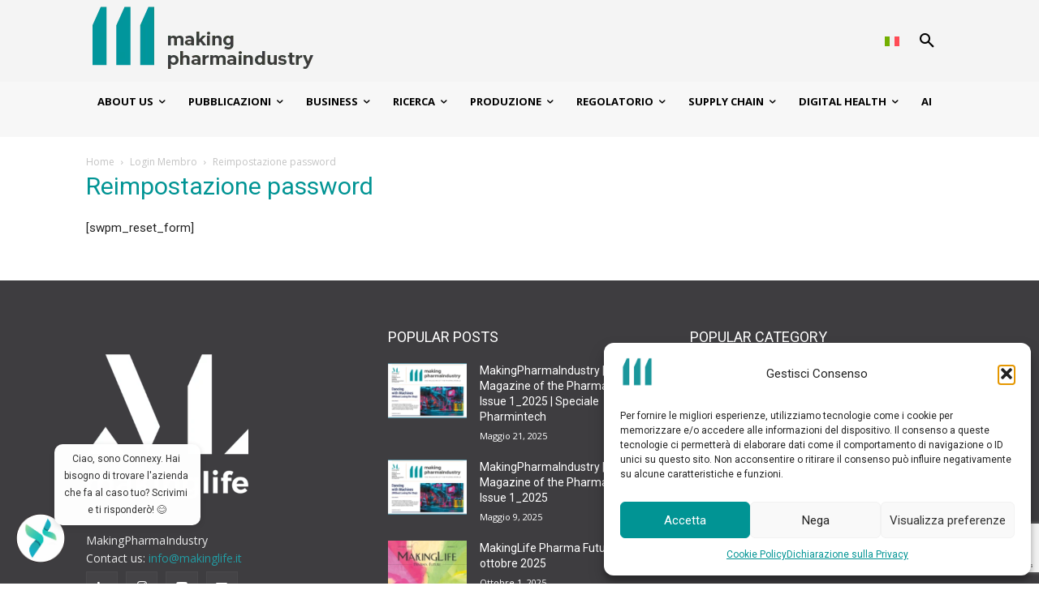

--- FILE ---
content_type: text/html; charset=utf-8
request_url: https://www.google.com/recaptcha/api2/anchor?ar=1&k=6Lfbfl0qAAAAADQPJ2VmsN9p5HUXM2dKQIZgA9J_&co=aHR0cHM6Ly9tYWtpbmdwaGFybWFpbmR1c3RyeS5pdDo0NDM.&hl=en&v=9TiwnJFHeuIw_s0wSd3fiKfN&size=invisible&anchor-ms=20000&execute-ms=30000&cb=b1a8niawzwq
body_size: 48239
content:
<!DOCTYPE HTML><html dir="ltr" lang="en"><head><meta http-equiv="Content-Type" content="text/html; charset=UTF-8">
<meta http-equiv="X-UA-Compatible" content="IE=edge">
<title>reCAPTCHA</title>
<style type="text/css">
/* cyrillic-ext */
@font-face {
  font-family: 'Roboto';
  font-style: normal;
  font-weight: 400;
  font-stretch: 100%;
  src: url(//fonts.gstatic.com/s/roboto/v48/KFO7CnqEu92Fr1ME7kSn66aGLdTylUAMa3GUBHMdazTgWw.woff2) format('woff2');
  unicode-range: U+0460-052F, U+1C80-1C8A, U+20B4, U+2DE0-2DFF, U+A640-A69F, U+FE2E-FE2F;
}
/* cyrillic */
@font-face {
  font-family: 'Roboto';
  font-style: normal;
  font-weight: 400;
  font-stretch: 100%;
  src: url(//fonts.gstatic.com/s/roboto/v48/KFO7CnqEu92Fr1ME7kSn66aGLdTylUAMa3iUBHMdazTgWw.woff2) format('woff2');
  unicode-range: U+0301, U+0400-045F, U+0490-0491, U+04B0-04B1, U+2116;
}
/* greek-ext */
@font-face {
  font-family: 'Roboto';
  font-style: normal;
  font-weight: 400;
  font-stretch: 100%;
  src: url(//fonts.gstatic.com/s/roboto/v48/KFO7CnqEu92Fr1ME7kSn66aGLdTylUAMa3CUBHMdazTgWw.woff2) format('woff2');
  unicode-range: U+1F00-1FFF;
}
/* greek */
@font-face {
  font-family: 'Roboto';
  font-style: normal;
  font-weight: 400;
  font-stretch: 100%;
  src: url(//fonts.gstatic.com/s/roboto/v48/KFO7CnqEu92Fr1ME7kSn66aGLdTylUAMa3-UBHMdazTgWw.woff2) format('woff2');
  unicode-range: U+0370-0377, U+037A-037F, U+0384-038A, U+038C, U+038E-03A1, U+03A3-03FF;
}
/* math */
@font-face {
  font-family: 'Roboto';
  font-style: normal;
  font-weight: 400;
  font-stretch: 100%;
  src: url(//fonts.gstatic.com/s/roboto/v48/KFO7CnqEu92Fr1ME7kSn66aGLdTylUAMawCUBHMdazTgWw.woff2) format('woff2');
  unicode-range: U+0302-0303, U+0305, U+0307-0308, U+0310, U+0312, U+0315, U+031A, U+0326-0327, U+032C, U+032F-0330, U+0332-0333, U+0338, U+033A, U+0346, U+034D, U+0391-03A1, U+03A3-03A9, U+03B1-03C9, U+03D1, U+03D5-03D6, U+03F0-03F1, U+03F4-03F5, U+2016-2017, U+2034-2038, U+203C, U+2040, U+2043, U+2047, U+2050, U+2057, U+205F, U+2070-2071, U+2074-208E, U+2090-209C, U+20D0-20DC, U+20E1, U+20E5-20EF, U+2100-2112, U+2114-2115, U+2117-2121, U+2123-214F, U+2190, U+2192, U+2194-21AE, U+21B0-21E5, U+21F1-21F2, U+21F4-2211, U+2213-2214, U+2216-22FF, U+2308-230B, U+2310, U+2319, U+231C-2321, U+2336-237A, U+237C, U+2395, U+239B-23B7, U+23D0, U+23DC-23E1, U+2474-2475, U+25AF, U+25B3, U+25B7, U+25BD, U+25C1, U+25CA, U+25CC, U+25FB, U+266D-266F, U+27C0-27FF, U+2900-2AFF, U+2B0E-2B11, U+2B30-2B4C, U+2BFE, U+3030, U+FF5B, U+FF5D, U+1D400-1D7FF, U+1EE00-1EEFF;
}
/* symbols */
@font-face {
  font-family: 'Roboto';
  font-style: normal;
  font-weight: 400;
  font-stretch: 100%;
  src: url(//fonts.gstatic.com/s/roboto/v48/KFO7CnqEu92Fr1ME7kSn66aGLdTylUAMaxKUBHMdazTgWw.woff2) format('woff2');
  unicode-range: U+0001-000C, U+000E-001F, U+007F-009F, U+20DD-20E0, U+20E2-20E4, U+2150-218F, U+2190, U+2192, U+2194-2199, U+21AF, U+21E6-21F0, U+21F3, U+2218-2219, U+2299, U+22C4-22C6, U+2300-243F, U+2440-244A, U+2460-24FF, U+25A0-27BF, U+2800-28FF, U+2921-2922, U+2981, U+29BF, U+29EB, U+2B00-2BFF, U+4DC0-4DFF, U+FFF9-FFFB, U+10140-1018E, U+10190-1019C, U+101A0, U+101D0-101FD, U+102E0-102FB, U+10E60-10E7E, U+1D2C0-1D2D3, U+1D2E0-1D37F, U+1F000-1F0FF, U+1F100-1F1AD, U+1F1E6-1F1FF, U+1F30D-1F30F, U+1F315, U+1F31C, U+1F31E, U+1F320-1F32C, U+1F336, U+1F378, U+1F37D, U+1F382, U+1F393-1F39F, U+1F3A7-1F3A8, U+1F3AC-1F3AF, U+1F3C2, U+1F3C4-1F3C6, U+1F3CA-1F3CE, U+1F3D4-1F3E0, U+1F3ED, U+1F3F1-1F3F3, U+1F3F5-1F3F7, U+1F408, U+1F415, U+1F41F, U+1F426, U+1F43F, U+1F441-1F442, U+1F444, U+1F446-1F449, U+1F44C-1F44E, U+1F453, U+1F46A, U+1F47D, U+1F4A3, U+1F4B0, U+1F4B3, U+1F4B9, U+1F4BB, U+1F4BF, U+1F4C8-1F4CB, U+1F4D6, U+1F4DA, U+1F4DF, U+1F4E3-1F4E6, U+1F4EA-1F4ED, U+1F4F7, U+1F4F9-1F4FB, U+1F4FD-1F4FE, U+1F503, U+1F507-1F50B, U+1F50D, U+1F512-1F513, U+1F53E-1F54A, U+1F54F-1F5FA, U+1F610, U+1F650-1F67F, U+1F687, U+1F68D, U+1F691, U+1F694, U+1F698, U+1F6AD, U+1F6B2, U+1F6B9-1F6BA, U+1F6BC, U+1F6C6-1F6CF, U+1F6D3-1F6D7, U+1F6E0-1F6EA, U+1F6F0-1F6F3, U+1F6F7-1F6FC, U+1F700-1F7FF, U+1F800-1F80B, U+1F810-1F847, U+1F850-1F859, U+1F860-1F887, U+1F890-1F8AD, U+1F8B0-1F8BB, U+1F8C0-1F8C1, U+1F900-1F90B, U+1F93B, U+1F946, U+1F984, U+1F996, U+1F9E9, U+1FA00-1FA6F, U+1FA70-1FA7C, U+1FA80-1FA89, U+1FA8F-1FAC6, U+1FACE-1FADC, U+1FADF-1FAE9, U+1FAF0-1FAF8, U+1FB00-1FBFF;
}
/* vietnamese */
@font-face {
  font-family: 'Roboto';
  font-style: normal;
  font-weight: 400;
  font-stretch: 100%;
  src: url(//fonts.gstatic.com/s/roboto/v48/KFO7CnqEu92Fr1ME7kSn66aGLdTylUAMa3OUBHMdazTgWw.woff2) format('woff2');
  unicode-range: U+0102-0103, U+0110-0111, U+0128-0129, U+0168-0169, U+01A0-01A1, U+01AF-01B0, U+0300-0301, U+0303-0304, U+0308-0309, U+0323, U+0329, U+1EA0-1EF9, U+20AB;
}
/* latin-ext */
@font-face {
  font-family: 'Roboto';
  font-style: normal;
  font-weight: 400;
  font-stretch: 100%;
  src: url(//fonts.gstatic.com/s/roboto/v48/KFO7CnqEu92Fr1ME7kSn66aGLdTylUAMa3KUBHMdazTgWw.woff2) format('woff2');
  unicode-range: U+0100-02BA, U+02BD-02C5, U+02C7-02CC, U+02CE-02D7, U+02DD-02FF, U+0304, U+0308, U+0329, U+1D00-1DBF, U+1E00-1E9F, U+1EF2-1EFF, U+2020, U+20A0-20AB, U+20AD-20C0, U+2113, U+2C60-2C7F, U+A720-A7FF;
}
/* latin */
@font-face {
  font-family: 'Roboto';
  font-style: normal;
  font-weight: 400;
  font-stretch: 100%;
  src: url(//fonts.gstatic.com/s/roboto/v48/KFO7CnqEu92Fr1ME7kSn66aGLdTylUAMa3yUBHMdazQ.woff2) format('woff2');
  unicode-range: U+0000-00FF, U+0131, U+0152-0153, U+02BB-02BC, U+02C6, U+02DA, U+02DC, U+0304, U+0308, U+0329, U+2000-206F, U+20AC, U+2122, U+2191, U+2193, U+2212, U+2215, U+FEFF, U+FFFD;
}
/* cyrillic-ext */
@font-face {
  font-family: 'Roboto';
  font-style: normal;
  font-weight: 500;
  font-stretch: 100%;
  src: url(//fonts.gstatic.com/s/roboto/v48/KFO7CnqEu92Fr1ME7kSn66aGLdTylUAMa3GUBHMdazTgWw.woff2) format('woff2');
  unicode-range: U+0460-052F, U+1C80-1C8A, U+20B4, U+2DE0-2DFF, U+A640-A69F, U+FE2E-FE2F;
}
/* cyrillic */
@font-face {
  font-family: 'Roboto';
  font-style: normal;
  font-weight: 500;
  font-stretch: 100%;
  src: url(//fonts.gstatic.com/s/roboto/v48/KFO7CnqEu92Fr1ME7kSn66aGLdTylUAMa3iUBHMdazTgWw.woff2) format('woff2');
  unicode-range: U+0301, U+0400-045F, U+0490-0491, U+04B0-04B1, U+2116;
}
/* greek-ext */
@font-face {
  font-family: 'Roboto';
  font-style: normal;
  font-weight: 500;
  font-stretch: 100%;
  src: url(//fonts.gstatic.com/s/roboto/v48/KFO7CnqEu92Fr1ME7kSn66aGLdTylUAMa3CUBHMdazTgWw.woff2) format('woff2');
  unicode-range: U+1F00-1FFF;
}
/* greek */
@font-face {
  font-family: 'Roboto';
  font-style: normal;
  font-weight: 500;
  font-stretch: 100%;
  src: url(//fonts.gstatic.com/s/roboto/v48/KFO7CnqEu92Fr1ME7kSn66aGLdTylUAMa3-UBHMdazTgWw.woff2) format('woff2');
  unicode-range: U+0370-0377, U+037A-037F, U+0384-038A, U+038C, U+038E-03A1, U+03A3-03FF;
}
/* math */
@font-face {
  font-family: 'Roboto';
  font-style: normal;
  font-weight: 500;
  font-stretch: 100%;
  src: url(//fonts.gstatic.com/s/roboto/v48/KFO7CnqEu92Fr1ME7kSn66aGLdTylUAMawCUBHMdazTgWw.woff2) format('woff2');
  unicode-range: U+0302-0303, U+0305, U+0307-0308, U+0310, U+0312, U+0315, U+031A, U+0326-0327, U+032C, U+032F-0330, U+0332-0333, U+0338, U+033A, U+0346, U+034D, U+0391-03A1, U+03A3-03A9, U+03B1-03C9, U+03D1, U+03D5-03D6, U+03F0-03F1, U+03F4-03F5, U+2016-2017, U+2034-2038, U+203C, U+2040, U+2043, U+2047, U+2050, U+2057, U+205F, U+2070-2071, U+2074-208E, U+2090-209C, U+20D0-20DC, U+20E1, U+20E5-20EF, U+2100-2112, U+2114-2115, U+2117-2121, U+2123-214F, U+2190, U+2192, U+2194-21AE, U+21B0-21E5, U+21F1-21F2, U+21F4-2211, U+2213-2214, U+2216-22FF, U+2308-230B, U+2310, U+2319, U+231C-2321, U+2336-237A, U+237C, U+2395, U+239B-23B7, U+23D0, U+23DC-23E1, U+2474-2475, U+25AF, U+25B3, U+25B7, U+25BD, U+25C1, U+25CA, U+25CC, U+25FB, U+266D-266F, U+27C0-27FF, U+2900-2AFF, U+2B0E-2B11, U+2B30-2B4C, U+2BFE, U+3030, U+FF5B, U+FF5D, U+1D400-1D7FF, U+1EE00-1EEFF;
}
/* symbols */
@font-face {
  font-family: 'Roboto';
  font-style: normal;
  font-weight: 500;
  font-stretch: 100%;
  src: url(//fonts.gstatic.com/s/roboto/v48/KFO7CnqEu92Fr1ME7kSn66aGLdTylUAMaxKUBHMdazTgWw.woff2) format('woff2');
  unicode-range: U+0001-000C, U+000E-001F, U+007F-009F, U+20DD-20E0, U+20E2-20E4, U+2150-218F, U+2190, U+2192, U+2194-2199, U+21AF, U+21E6-21F0, U+21F3, U+2218-2219, U+2299, U+22C4-22C6, U+2300-243F, U+2440-244A, U+2460-24FF, U+25A0-27BF, U+2800-28FF, U+2921-2922, U+2981, U+29BF, U+29EB, U+2B00-2BFF, U+4DC0-4DFF, U+FFF9-FFFB, U+10140-1018E, U+10190-1019C, U+101A0, U+101D0-101FD, U+102E0-102FB, U+10E60-10E7E, U+1D2C0-1D2D3, U+1D2E0-1D37F, U+1F000-1F0FF, U+1F100-1F1AD, U+1F1E6-1F1FF, U+1F30D-1F30F, U+1F315, U+1F31C, U+1F31E, U+1F320-1F32C, U+1F336, U+1F378, U+1F37D, U+1F382, U+1F393-1F39F, U+1F3A7-1F3A8, U+1F3AC-1F3AF, U+1F3C2, U+1F3C4-1F3C6, U+1F3CA-1F3CE, U+1F3D4-1F3E0, U+1F3ED, U+1F3F1-1F3F3, U+1F3F5-1F3F7, U+1F408, U+1F415, U+1F41F, U+1F426, U+1F43F, U+1F441-1F442, U+1F444, U+1F446-1F449, U+1F44C-1F44E, U+1F453, U+1F46A, U+1F47D, U+1F4A3, U+1F4B0, U+1F4B3, U+1F4B9, U+1F4BB, U+1F4BF, U+1F4C8-1F4CB, U+1F4D6, U+1F4DA, U+1F4DF, U+1F4E3-1F4E6, U+1F4EA-1F4ED, U+1F4F7, U+1F4F9-1F4FB, U+1F4FD-1F4FE, U+1F503, U+1F507-1F50B, U+1F50D, U+1F512-1F513, U+1F53E-1F54A, U+1F54F-1F5FA, U+1F610, U+1F650-1F67F, U+1F687, U+1F68D, U+1F691, U+1F694, U+1F698, U+1F6AD, U+1F6B2, U+1F6B9-1F6BA, U+1F6BC, U+1F6C6-1F6CF, U+1F6D3-1F6D7, U+1F6E0-1F6EA, U+1F6F0-1F6F3, U+1F6F7-1F6FC, U+1F700-1F7FF, U+1F800-1F80B, U+1F810-1F847, U+1F850-1F859, U+1F860-1F887, U+1F890-1F8AD, U+1F8B0-1F8BB, U+1F8C0-1F8C1, U+1F900-1F90B, U+1F93B, U+1F946, U+1F984, U+1F996, U+1F9E9, U+1FA00-1FA6F, U+1FA70-1FA7C, U+1FA80-1FA89, U+1FA8F-1FAC6, U+1FACE-1FADC, U+1FADF-1FAE9, U+1FAF0-1FAF8, U+1FB00-1FBFF;
}
/* vietnamese */
@font-face {
  font-family: 'Roboto';
  font-style: normal;
  font-weight: 500;
  font-stretch: 100%;
  src: url(//fonts.gstatic.com/s/roboto/v48/KFO7CnqEu92Fr1ME7kSn66aGLdTylUAMa3OUBHMdazTgWw.woff2) format('woff2');
  unicode-range: U+0102-0103, U+0110-0111, U+0128-0129, U+0168-0169, U+01A0-01A1, U+01AF-01B0, U+0300-0301, U+0303-0304, U+0308-0309, U+0323, U+0329, U+1EA0-1EF9, U+20AB;
}
/* latin-ext */
@font-face {
  font-family: 'Roboto';
  font-style: normal;
  font-weight: 500;
  font-stretch: 100%;
  src: url(//fonts.gstatic.com/s/roboto/v48/KFO7CnqEu92Fr1ME7kSn66aGLdTylUAMa3KUBHMdazTgWw.woff2) format('woff2');
  unicode-range: U+0100-02BA, U+02BD-02C5, U+02C7-02CC, U+02CE-02D7, U+02DD-02FF, U+0304, U+0308, U+0329, U+1D00-1DBF, U+1E00-1E9F, U+1EF2-1EFF, U+2020, U+20A0-20AB, U+20AD-20C0, U+2113, U+2C60-2C7F, U+A720-A7FF;
}
/* latin */
@font-face {
  font-family: 'Roboto';
  font-style: normal;
  font-weight: 500;
  font-stretch: 100%;
  src: url(//fonts.gstatic.com/s/roboto/v48/KFO7CnqEu92Fr1ME7kSn66aGLdTylUAMa3yUBHMdazQ.woff2) format('woff2');
  unicode-range: U+0000-00FF, U+0131, U+0152-0153, U+02BB-02BC, U+02C6, U+02DA, U+02DC, U+0304, U+0308, U+0329, U+2000-206F, U+20AC, U+2122, U+2191, U+2193, U+2212, U+2215, U+FEFF, U+FFFD;
}
/* cyrillic-ext */
@font-face {
  font-family: 'Roboto';
  font-style: normal;
  font-weight: 900;
  font-stretch: 100%;
  src: url(//fonts.gstatic.com/s/roboto/v48/KFO7CnqEu92Fr1ME7kSn66aGLdTylUAMa3GUBHMdazTgWw.woff2) format('woff2');
  unicode-range: U+0460-052F, U+1C80-1C8A, U+20B4, U+2DE0-2DFF, U+A640-A69F, U+FE2E-FE2F;
}
/* cyrillic */
@font-face {
  font-family: 'Roboto';
  font-style: normal;
  font-weight: 900;
  font-stretch: 100%;
  src: url(//fonts.gstatic.com/s/roboto/v48/KFO7CnqEu92Fr1ME7kSn66aGLdTylUAMa3iUBHMdazTgWw.woff2) format('woff2');
  unicode-range: U+0301, U+0400-045F, U+0490-0491, U+04B0-04B1, U+2116;
}
/* greek-ext */
@font-face {
  font-family: 'Roboto';
  font-style: normal;
  font-weight: 900;
  font-stretch: 100%;
  src: url(//fonts.gstatic.com/s/roboto/v48/KFO7CnqEu92Fr1ME7kSn66aGLdTylUAMa3CUBHMdazTgWw.woff2) format('woff2');
  unicode-range: U+1F00-1FFF;
}
/* greek */
@font-face {
  font-family: 'Roboto';
  font-style: normal;
  font-weight: 900;
  font-stretch: 100%;
  src: url(//fonts.gstatic.com/s/roboto/v48/KFO7CnqEu92Fr1ME7kSn66aGLdTylUAMa3-UBHMdazTgWw.woff2) format('woff2');
  unicode-range: U+0370-0377, U+037A-037F, U+0384-038A, U+038C, U+038E-03A1, U+03A3-03FF;
}
/* math */
@font-face {
  font-family: 'Roboto';
  font-style: normal;
  font-weight: 900;
  font-stretch: 100%;
  src: url(//fonts.gstatic.com/s/roboto/v48/KFO7CnqEu92Fr1ME7kSn66aGLdTylUAMawCUBHMdazTgWw.woff2) format('woff2');
  unicode-range: U+0302-0303, U+0305, U+0307-0308, U+0310, U+0312, U+0315, U+031A, U+0326-0327, U+032C, U+032F-0330, U+0332-0333, U+0338, U+033A, U+0346, U+034D, U+0391-03A1, U+03A3-03A9, U+03B1-03C9, U+03D1, U+03D5-03D6, U+03F0-03F1, U+03F4-03F5, U+2016-2017, U+2034-2038, U+203C, U+2040, U+2043, U+2047, U+2050, U+2057, U+205F, U+2070-2071, U+2074-208E, U+2090-209C, U+20D0-20DC, U+20E1, U+20E5-20EF, U+2100-2112, U+2114-2115, U+2117-2121, U+2123-214F, U+2190, U+2192, U+2194-21AE, U+21B0-21E5, U+21F1-21F2, U+21F4-2211, U+2213-2214, U+2216-22FF, U+2308-230B, U+2310, U+2319, U+231C-2321, U+2336-237A, U+237C, U+2395, U+239B-23B7, U+23D0, U+23DC-23E1, U+2474-2475, U+25AF, U+25B3, U+25B7, U+25BD, U+25C1, U+25CA, U+25CC, U+25FB, U+266D-266F, U+27C0-27FF, U+2900-2AFF, U+2B0E-2B11, U+2B30-2B4C, U+2BFE, U+3030, U+FF5B, U+FF5D, U+1D400-1D7FF, U+1EE00-1EEFF;
}
/* symbols */
@font-face {
  font-family: 'Roboto';
  font-style: normal;
  font-weight: 900;
  font-stretch: 100%;
  src: url(//fonts.gstatic.com/s/roboto/v48/KFO7CnqEu92Fr1ME7kSn66aGLdTylUAMaxKUBHMdazTgWw.woff2) format('woff2');
  unicode-range: U+0001-000C, U+000E-001F, U+007F-009F, U+20DD-20E0, U+20E2-20E4, U+2150-218F, U+2190, U+2192, U+2194-2199, U+21AF, U+21E6-21F0, U+21F3, U+2218-2219, U+2299, U+22C4-22C6, U+2300-243F, U+2440-244A, U+2460-24FF, U+25A0-27BF, U+2800-28FF, U+2921-2922, U+2981, U+29BF, U+29EB, U+2B00-2BFF, U+4DC0-4DFF, U+FFF9-FFFB, U+10140-1018E, U+10190-1019C, U+101A0, U+101D0-101FD, U+102E0-102FB, U+10E60-10E7E, U+1D2C0-1D2D3, U+1D2E0-1D37F, U+1F000-1F0FF, U+1F100-1F1AD, U+1F1E6-1F1FF, U+1F30D-1F30F, U+1F315, U+1F31C, U+1F31E, U+1F320-1F32C, U+1F336, U+1F378, U+1F37D, U+1F382, U+1F393-1F39F, U+1F3A7-1F3A8, U+1F3AC-1F3AF, U+1F3C2, U+1F3C4-1F3C6, U+1F3CA-1F3CE, U+1F3D4-1F3E0, U+1F3ED, U+1F3F1-1F3F3, U+1F3F5-1F3F7, U+1F408, U+1F415, U+1F41F, U+1F426, U+1F43F, U+1F441-1F442, U+1F444, U+1F446-1F449, U+1F44C-1F44E, U+1F453, U+1F46A, U+1F47D, U+1F4A3, U+1F4B0, U+1F4B3, U+1F4B9, U+1F4BB, U+1F4BF, U+1F4C8-1F4CB, U+1F4D6, U+1F4DA, U+1F4DF, U+1F4E3-1F4E6, U+1F4EA-1F4ED, U+1F4F7, U+1F4F9-1F4FB, U+1F4FD-1F4FE, U+1F503, U+1F507-1F50B, U+1F50D, U+1F512-1F513, U+1F53E-1F54A, U+1F54F-1F5FA, U+1F610, U+1F650-1F67F, U+1F687, U+1F68D, U+1F691, U+1F694, U+1F698, U+1F6AD, U+1F6B2, U+1F6B9-1F6BA, U+1F6BC, U+1F6C6-1F6CF, U+1F6D3-1F6D7, U+1F6E0-1F6EA, U+1F6F0-1F6F3, U+1F6F7-1F6FC, U+1F700-1F7FF, U+1F800-1F80B, U+1F810-1F847, U+1F850-1F859, U+1F860-1F887, U+1F890-1F8AD, U+1F8B0-1F8BB, U+1F8C0-1F8C1, U+1F900-1F90B, U+1F93B, U+1F946, U+1F984, U+1F996, U+1F9E9, U+1FA00-1FA6F, U+1FA70-1FA7C, U+1FA80-1FA89, U+1FA8F-1FAC6, U+1FACE-1FADC, U+1FADF-1FAE9, U+1FAF0-1FAF8, U+1FB00-1FBFF;
}
/* vietnamese */
@font-face {
  font-family: 'Roboto';
  font-style: normal;
  font-weight: 900;
  font-stretch: 100%;
  src: url(//fonts.gstatic.com/s/roboto/v48/KFO7CnqEu92Fr1ME7kSn66aGLdTylUAMa3OUBHMdazTgWw.woff2) format('woff2');
  unicode-range: U+0102-0103, U+0110-0111, U+0128-0129, U+0168-0169, U+01A0-01A1, U+01AF-01B0, U+0300-0301, U+0303-0304, U+0308-0309, U+0323, U+0329, U+1EA0-1EF9, U+20AB;
}
/* latin-ext */
@font-face {
  font-family: 'Roboto';
  font-style: normal;
  font-weight: 900;
  font-stretch: 100%;
  src: url(//fonts.gstatic.com/s/roboto/v48/KFO7CnqEu92Fr1ME7kSn66aGLdTylUAMa3KUBHMdazTgWw.woff2) format('woff2');
  unicode-range: U+0100-02BA, U+02BD-02C5, U+02C7-02CC, U+02CE-02D7, U+02DD-02FF, U+0304, U+0308, U+0329, U+1D00-1DBF, U+1E00-1E9F, U+1EF2-1EFF, U+2020, U+20A0-20AB, U+20AD-20C0, U+2113, U+2C60-2C7F, U+A720-A7FF;
}
/* latin */
@font-face {
  font-family: 'Roboto';
  font-style: normal;
  font-weight: 900;
  font-stretch: 100%;
  src: url(//fonts.gstatic.com/s/roboto/v48/KFO7CnqEu92Fr1ME7kSn66aGLdTylUAMa3yUBHMdazQ.woff2) format('woff2');
  unicode-range: U+0000-00FF, U+0131, U+0152-0153, U+02BB-02BC, U+02C6, U+02DA, U+02DC, U+0304, U+0308, U+0329, U+2000-206F, U+20AC, U+2122, U+2191, U+2193, U+2212, U+2215, U+FEFF, U+FFFD;
}

</style>
<link rel="stylesheet" type="text/css" href="https://www.gstatic.com/recaptcha/releases/9TiwnJFHeuIw_s0wSd3fiKfN/styles__ltr.css">
<script nonce="1JGjrYAF4q-sihFoeQ9QGA" type="text/javascript">window['__recaptcha_api'] = 'https://www.google.com/recaptcha/api2/';</script>
<script type="text/javascript" src="https://www.gstatic.com/recaptcha/releases/9TiwnJFHeuIw_s0wSd3fiKfN/recaptcha__en.js" nonce="1JGjrYAF4q-sihFoeQ9QGA">
      
    </script></head>
<body><div id="rc-anchor-alert" class="rc-anchor-alert"></div>
<input type="hidden" id="recaptcha-token" value="[base64]">
<script type="text/javascript" nonce="1JGjrYAF4q-sihFoeQ9QGA">
      recaptcha.anchor.Main.init("[\x22ainput\x22,[\x22bgdata\x22,\x22\x22,\[base64]/[base64]/[base64]/KE4oMTI0LHYsdi5HKSxMWihsLHYpKTpOKDEyNCx2LGwpLFYpLHYpLFQpKSxGKDE3MSx2KX0scjc9ZnVuY3Rpb24obCl7cmV0dXJuIGx9LEM9ZnVuY3Rpb24obCxWLHYpe04odixsLFYpLFZbYWtdPTI3OTZ9LG49ZnVuY3Rpb24obCxWKXtWLlg9KChWLlg/[base64]/[base64]/[base64]/[base64]/[base64]/[base64]/[base64]/[base64]/[base64]/[base64]/[base64]\\u003d\x22,\[base64]\x22,\[base64]/[base64]/wp/CpQTDpD7CqcOCeUN0wo4NwpZMXcKsehfCosOOw77ClTvCp0pdw4nDjknDqx7CgRVDwqHDr8OowoUWw6kFQcKyKGrChsKqAMOhwq3DuQkQwqLDsMKBARE2RMOhN1wNQMOLZXXDl8K2w6HDrGtxDwoOw7jCgMOZw4RmwrPDnlrCijh/w7zCkBlQwrgxXCUlY0XCk8K/w7LCv8Kuw7IKHDHCpxhqwolhBMKhc8K1wrXCuhQFeTrCi27Dv10Jw6kTw5nDqCtDWHtRCsKww4pMw6tCwrIYw4vDhyDCrSnClsKKwq/DkBI/ZsKrwoHDjxkFRsO7w47DksKXw6vDomrCu1NUW8O1FcKnAsKbw4fDn8KgDxl4woPCtsO/[base64]/CiFZ3QHrDmRbDvMK2OsKzfxItw7A5cQLCj1Buwosaw7nDp8KHD1LCvULDh8KbRsKZVsO2w6w9WcOIKcKcXVPDqhdxMcOCwq7CkzIYw4fDvcOKeMK+asKcEUpnw4l8w5Jzw5cLKz0bdX7CrTTCnMOZM3Qww7rCisODwpHCshFSw6MZwq7DijnDuQQiwr/Cv8ONLMOvEsK6w5ozIsKfwr8VwpHCiMKuQDQXS8OELMKhwpLDjXsmw7UYwpzCikXDnnt6UsKGw5AGw58KB3LCo8OLeH/DkCF/Z8KFPVDDh0XCn2fDhztnEsK5AsO7w5/Dg8K8w67DjsKIHsKAw4fCqm/DqWLDoXJzwpdmw45uwo9rPMOQw6fDnsOjKsKawoDCrA/DoMKmQMO1w4jCvsOCw5HCm8Kiw4B/wrgRw7J6aQHCminDtFI9UsKNT8KZP8KXw5HDrDJUw657SzzCtDcSw6IPCCHDqMKjwr3DocODwrbDvFx1w5HCicO5MMOQw711w4IKHcOiw7twPMKMwqzDg1LCo8KKw7fCg1ICCMKnwrB4IRrDtcK7N2nDmcO9EGtBKQTClHzCoURgw5EtTMKqfMOrw4LCkcKCL2/DpcOUw5PCgsKEw7ZYw4d3VMKNwprCtsKVw6zDiUnCtcKfAEZ5eUrDqsOVwooUVhE+wp/Dln0tf8Kgw6U7e8KpSEjCszvChk7DpGMuWBjDkcOgwqNSEcO8DxjCgMK2Ezd6worDucOCwoHDqGLDmVp8w54kV8KWO8ORbzhNwqTCjxPCm8KGCl3CtWtRwqHCocKTwqQ2ecOAb0XDisKHZWnDrUtUVMK9P8Knw5XChMK/YMKrbcO7HV0pwrfCrsKHw4DDksKQBXvDpsO0w64vAsK/[base64]/CuHjDg8OewrDDvijDhcKawqdMIxXDrg5pwqJ+LMOUw7Quwo1LC0rDjsO/BMOZwrBtSBEnw6TCg8OlOSLCsMOUw7HDp1bDjsKHKlQ/wohlw6s2R8OMwoF7RHPCkjBGw5s5XMOCQ3zClS3CihzCq2BoKcKcEMK9XcOFKsO+a8O3w7AhDF1NEyXCi8O+QjTDlsKjw7XDlTvCuMOOw4RVRQXDgU7CtX1vwqccVsKyYcOlwrlJcUIzXcOkwoFSGsOhTUzDiQ/DtDsNKwkST8KWwoRaVsKdwrVtwrVDw4bChHhfwrt8aTbDtMOpXcOwDCzDrjlzKnDCsXPCjMOqecOHERMuc1nDkMOJwqjCvgDCtzYVwqTClRzCvsK4w4DDjsO1IMO3w4fDrsKJbAIYLsKbw6TDlXt8w43DmkvDg8K/[base64]/[base64]/HwXDtSnCocKvw47CsWXCuMKOb8OtJmpEHMKFE8O1wpTDgEzCjcOzKMKIPmHDgMKnwq/[base64]/CtMKHeF4cw7fDqcKZw73CnsO3wo3DrGrCgzDColvCukjCl8KLB17CvF5vH8KPw4Ipw5TDjHrCiMOTFnzCpnHDu8OOSsKvG8KGwoDCnXsFw6M0wrMWEMKnwrZ2w63DuXfDnsOoTSjCnVozb8OaTyfCmQFjKH1sGMOvwo/Cn8K6w60lLnHCpMKEdThUw4sWK3DDoTTDlsOMbsKLH8KzaMKbwqrDiFHDvAzCmsKkw4gaw6VmB8Ogwr/CrD7CmGjDulvDvG/DuyvCgRrDlSAuVGTDpCQnRhVEAcKeZSrChcOQwrrDosKswp1Kw5tuw7fDrk7Dmzl2ZMKrPxQtVjDCicO8O0fDo8OMwoPDnz5CEmfCu8KfwoZmccKuwrUBwrQMJcOzahMFP8ODw7BwUnBkwrsLY8OywrAlwo1+LsODaA/[base64]/CoMKUa19ywpDCpXTCnMKvL8KdUndYGR/CpcOiw7rDkzXDpGDDjsKfwr44BsO/[base64]/Dt8KNO8OHVMOxwrF8BcOwwpMrw6jClMOkwpoJw68LwoDCnhB7XXDDucOyUsOrwqPDtsKiG8KAVMOzNX7DscK9w5jCpDdYw5PDi8OsEcKfw7Q/CMOyw7HChx5FFXM4woIQaWjDu1VCw7LDk8O/woY2w53DjsOJwpfCsMKvHW/CijXCpQLDhcKEw7lMd8K6dcKkwrVvNjTCm3PCjUNtw6JcGjnCncKrw4fDtEx0LQt4woIfwo55woVkFWTCuBjCpkJDwp5qwrsAw414w6XDsEzCgcKJwpPDpsO2KxglwozDlCjDl8OSwp/ClyXCiXMEb3tQw4nDuz7DoSRpccOQR8OAwrYsMMOQwpXCqMKJH8KZNmphagsGEsOZM8K9wqEmBX3ClMOcwpsAMQQ/w4YRcQ/Cr0nDln0dw4DDm8K4PDfCjGQJfsOobcORwoPCiVYbw4Rqw53CoTBKI8KvwofCosO/[base64]/BjfDlcOgwr04wqdYGcKlw4bDisKhwoDDvMOLwpDCl8O+fMO9wpjDgivCpcKIwrwSX8KXJE9WwqHCjcO/w7vCuB7Dnk97w5fDllcTw5RUw4TCpsK9BjXCr8KYwoFQwr7DmDY9RUnCn23DhMK+wqjCiMK7GMKHwqtFMsO5w4HCqMOfbxPDrXPCvWtUwozDlgvCtMK+JCRAPFrChcO3bsKHVyDCsi/CisOvwrBPwofClQPCvEZrw6HCpEXCpDDChMOjfsKOwoLDumEOKEPDr0U7XsOhTsOXCHIIHn3DlxAbbn3DkAkewqMtwq/Cl8OyNMO7woLCiMO4wpjClih0acKKHmjCjyYTw5zCosOjciA1PcK+w6U1w6oqVynDrsOpDMO+WULDvErDmMKqwoR5Pyl6YAg3woRHwqZww4LCn8KZw53Djx3CrgBWaMKHw6kgJD7ChMOmwoRuCDZJwpxQdcOnUhbCsyMuw6bDplPCjmcgfEIwHnjDhFM0wo/DkMOVOh1UPsKHwqhsVcKiw7bDtUg6RFE8DcOGQsO1w43DocO/wosCw77DownDpMOIwpYjw4l7w4kCWEzDvlErw7fCr2/[base64]/[base64]/CpsO6d8Owwpczw6HDnCzCusKJCMKhSllhOsKZwoTDlEMTScK4ZMKWwrxmScOneS8+LMOSBcOaw5fDrypoNWMkwqvDnsKxTVbCqcKsw5PDkh3CsVzDsA7Cq2Mvw5rCrMKEw6PCsCE+DTBZwpJoO8KWwqg3wq3CpCPDjQjDpX1JT3nChcKhw4zDt8O8WjfDgkXCmH/DlCnCscK8Z8KIKsKuwrtEIMOfw4VUS8OuwrFuN8K0wpFmYil9LUDDq8KjGzTDl3vDqVLChQvDukAyGsK0X1Ajw7rDqcKzw6xzwodUDcO4WW7DoArDhMKCw45BfQbDnMOewroQRsO/wrPCtcOlbsOhw5bCmRQtw4nDjRhhf8O/wovCnsKJYsKFPcKOw4AmK8Krw6ZxQMOTwobDjQrCv8KBGljCocOoQcO+M8OCw63DvcOPMRTDpsOnwofDs8Odc8KMw7HDrcOfw7ctwpI9LUwxw619Y1seXx3DgFvChsOcBcKGcMO2w4wOQMOJGMKUw4giwr/Ck8K1w5XDg1HCtcOqCcO3eSFWOj3DmcOpQ8O6wrzCiMOtw5VUw4/CpDUyLBXDhiMdWXojO1U8w4kcFcO3wrl5CyTCpBXDk8OlwrlJwqZyFMKiGWnDlSkCccOtfjx/w5TCmsKTS8KUciZ4w7UoVWjCkcKTPyfDmRcWwpHCtcKBw6wBw5rDg8KFcsOAb0LDrFrCkcOPw67Cn080wrnDu8ONwqTDpzArwotVw6YlWcOgCcKgwp7Dm2ZLw4htwrjDqzV0wrDDk8KOeSnDocOYf8O4BRlILlXClwtSwrLDpMO7CcO8wo7Cs8O/DSktw5t4wp0YRsO7JcOwETUAecOmUXsVw64MC8O9w7/CkkoQfsKlTMOyA8Kdw5wQwro4wqPCgsOZwpzCpjUjb0fCl8K9w6EGw7oGGArDjjPDgMOQLCzCusKAwrfChsKaw7LDtVQiAzUVw5pxworDusKbwoMwEMOlwq7DjgZ7wpjCjkjDtjzCjsKUw5cuwoV+SEJNwoVwMcK6wpoyQXvDsB/[base64]/Cny0cGhd3w67Dg2kASsOZw6EKwp7DpMOaUDAFEMKfOC/DvnXDscOuV8KAOgDCh8Oswr/Djh/DqsK+cjoSw7V0HRLClWYXwrN/PMODwpdhDMKnfD7CijtnwqY5w5rDmmF4w59XJcOCdFjCthbCtSpaIFd9wrQywpXCn3wnwqZTw7ZOYwfCksOeJ8OLw4rCsE0RZBwyIBjDusOJwqzDh8KDw6x1YsO6dk59wo/Dij5+w53CssKcGTfDicKrwowFA2vCpQNdw4AWwpjDnHITTsORQl5zwrAoD8Kfw6sowqNafcOwLcO4w7JXNhTCoH/[base64]/[base64]/[base64]/DlBzDtMK3w4vDjMOPNQQVwpY3wonCmsKVwo8LFMKGMVbDjcODwpzCrcKcwoTClR3CgDbCssKOwpHDj8ODwqBZwo56AcKMwpEhwrIPTsKCwrlNAsK+w64aSMKSwro9w61qw6DDjxzDigzDoGPCt8O8asKSw6Vow6/DqMO6NsOqPBIxDsKfYxhbc8OEAMONQMOiMcONw4DDiELDn8KUw7DDly/DgANTejHCpigXw6lGw4MVwqDCsynDhRTCp8KXHcKuwohqwqLDvMKZwoHDvUBAa8OsYsKDw4/[base64]/DiF3Dj8OEwpohRXzCiMOVaABlwpDDksKDw5o6w5PChR8Iw5UjwodqZ13DqRs8w5zCh8KsCcK/[base64]/DjnVpUsOxw4cowqlvNMKNO8KjHMKuw7/[base64]/CqMO2wpdfJMK4E8O9ZcOMw5xbw7hOw6lbwq7CqzoXwq3Ch8Khw7FXB8KKMSzDrcKKDCrCrlvCjsO6wqTDkXY3w4LDg8KGR8KrVsKBwq8rS3tJwq3DkcO7w5w5d1TCiMKrwqLCmiIbw77DscOxeA7DqsKdKxHCucObFjnCsEs/w6LCt2DDrW9Vw61DTsKhJ2VBwpjCjsKDwpfCq8KMw7PDjHN/EMKCw43DqMKrBVdmw7LDq3tBw63ChkhCw7PDnsOfTkjDknLChsKxBVh9w6LDosO1w7U9wq/DgcOxwrQgwqnClsKFdQ5pZx4NI8Kbw7DCtFUcwqpSLlDDn8KsRsOTCsKkR1wyw4TDpDsGw6/CvC/[base64]/[base64]/Xmg7wq/DimpwUMOrTcK1HkIGTlxnPMOrw67CosKbLMKDPwc2JG/Cin8lUG3DsMOBwqXCv27DjlPDjMOJwqTDsi7DqgzCgMOySMK/EMK8w5vCr8K/MMONb8OOw5TDgAjCq0vDglE+w5fDjsKzNxMGwqfDoAJbw5kUw5Nwwo9OB1ILwokJwp5vTyoVbE3DrTfDoMOiLmRywq0+HzrChi5lasO+IMK1w5HDonzDpcKqwrfCgsO8IMOXRzXCvDphw7XDsUjDuMOHwp8rwqDDk8KGFljDmi8ywrbDjyFLfgrDp8Ojwrwaw4/DsERBZsK3wrhvwrnDuMKpw6DDv1kqw6HClcKSwppqwoIFCsOEw5vCicKoYcKOS8KZw73Cq8Kkw64Ew4LCucKpwoxqQcKGOsOnEcKWwqnDnFjChsKMdyrDswzCh2gTw5/DjsKEPsKkwpA1wowcBHQqwo8FJ8KUw6MpG0x0wroIwqDCkE7Ct8KiSXk2w6/DsjwxDMOGwprDmcOywpDCgXjDncK/QzlEwrfDs3V9O8OHwptAwpDCpcKow6J/[base64]/[base64]/Cj1TDuGYQw6xNAE/[base64]/[base64]/[base64]/[base64]/[base64]/CjsKfwqcfwrQxHcK/BUt/UcOVwqUhIMOpbMOiw6DCg8Olw6jDsDMSIcKpTcKUWAXCg0NNw4MrwpMBTMOTwpTCggjCimxzbcKPYcK7wpo5PEQ/AA0EUsKcwoHCoAHDusKqwozCpAApPjETVxZhw5U1w5rDpVlrwo3CozDCmErDq8OlCcOgUMKiw7ldSw7DrMKDCVTDsMOwwp3DohDDjHk4wovCu20mw4LDpBbDusOQw4hKwrrDjcOYw65qwp4XwoN3w5EtJcKWKMOaNmnDnsK9P34oe8K/w6YJw6jDrUPCmh4yw4fCgcOywrZLKMKLCWXDmcOdNsKBWw/CjQHDusOIDCB2WWTDg8O9GBLClMO7w7nDlxDCh0bDq8Kdwr0zMzctVcO1T28Fw7sIw5s2XMKiw5Rqb1LDpMO2w5DDscKjWcOawr5BR07DkVHChcK5TcOzw6fCgMKZwr3Co8K9w6/CkW5mwqoIJXjCox54QkPDqD/[base64]/[base64]/DpWXDq2Izw77Dkk/DlsKkCzVBdcKMwr5CwqUBw6vDj0Eww7JhLMO9ATXCtMKWFMO9W0DCmDDDog0zJC4BJMOzLcOYw7gkw4FRM8O5woTDrUMPOxLDn8OmwoEfAMOrF3LDlsO1wp/CmcKiwrpCwoFTYmBhLlHCklLCtGfCk1LCtsK2P8ONDMO/VUDDr8OIDBXDjHMwSmPDgsOJNsKywrdQKV8MFcOHS8Oqw7csfsOGwqLDggwDQQfCug8Iwo0swrbDkF3DuD0Xw7FvwqHDinzCs8KKFMKmwrDCm3dFwpPDsQ09f8KSL1g4w6ILw4IYw7kCw6wyeMKye8O/d8KVQcOgIcKHwrTDh0zCulDCrcKGwoTDvsKrcWTClB8CwpLCmcOHwrbCicOZLzV1w51HwrTDuDwVAsOCwpnCjx8Pw4xRw6k1bsOVwpbDrGo4aVJmP8KHfsK6wq41QcOyXH7CkcKCfMOITMOQwpEdEcOtcMKiwplCbTfDvi/[base64]/CjyBlwrXDjsK8w4/[base64]/DtMO+TsOkwo3DjMKdQDXClsKpKgXCo8KCwrPCisOCwoppYMKaw7BrJRXCqALCl2vCnMONXMKCKcOtb2p6w7jCijdSw5DCowh4BcOfw5QfLEAGwr7Di8OMBcK8CSsqfmXCl8K5w5Ziwp/CmGjClFDCgwvDpnl/wqrDt8O5w5U9IsOgw4/Dg8KCw4EUfcK3wofCi8K7VcOqQ8OMw6VLMCdHwq/Dp23DuMOOYcO1w64NwqpRPMOcNMKewrhiw6MaVgPDgDhww4fCtisNw50kCjvDgcK9w4fCuw3CrBs2a8OKF3/CrMKbwrfDs8Kkwo/ClAYFOsK1woB0LgrCj8OXwrUHKDYtw63CucK7PsOLw61bbAjCl8K9w7k4w65vQcKDw4TDgcKEwr/[base64]/CqcOiwrkSw4JMSGLDjsKADAhLwpfCncOrwrHDsMOowqlzwq7Cm8O6wqQKw6/[base64]/[base64]/PT40wrDCnT7DoHMewrDCjz1JwrjDmcK+WXoYNMOqBVFnLnbDqMKDZ8KYwr/DrsODdF8bwqF7RMKsU8OIBMOtCcOjG8OnwobDuMOSIiHCjlEOw5LCscKsTMK9w4V+w6jDlMOhKBtWVsOBw7nCucOEcyYbfMOTwrdXwpDDsmrChMOKwrF/TcKKbMOUR8K4wpTCnsO7WXV+w4gxw6IvwrfCihDCusKiFMKzw4PDkHkdwr8nw55lwpd7wpTDnHDDmWXChyhZw47Co8Orwr/CiknCkMO+wqbDr3fCoEHDoCPDg8KYbXbDjkfDlMOpwp3Cg8KkHMKAacKFMsOzMcOywpPCh8O0w4/CtlEjfwAcEWhUT8OeW8O4w7TDq8OVw555wrTDv0I5NcOUZQNOA8OneEhFw7w+w7InOsK1J8OsFsKiLsKaAsKhw4sCWX/[base64]/[base64]/CocOXw5zDosOhw4/Cp8Oww4Maw6DCisKJQsO1YcOGRlfDpFLCrsKLHDLClcOuwrzDqsOjEUhALH4gw6sVwptIw4hswrFUC0XCmW7DiSTDgG0xXcOjNyQxwq0RwoXDjxTCmcO3wqN+RMKpEAPDnR3CkMK1VE/CsFjCtB0RQMOcQFopRVbDncOAw48LwrQHVsOywoPClmDCmcOSw55/w7rCqmjDgEpgYBHDlVoQfsO+PcOjG8KVasOqFsO1ckjDgsO/McOWw5fDv8KGBsKIwqRcJHjDoHrDlxnCgcKaw6pWMXzCuBzCqmNdwq9xw7Zbw6h/b11TwrcqEMOUw4oBwqlxHXzCgsOCw6nDtsOcwoEFaSjCnA46McKqQ8Kzw7cQwrrDqsOxbsORw5XDiVXDsQ3ConPCknDDgsK0UlHCnhxFBFrCocK0wqvDpcO/w7zDgsOdwpXCgx9lZH8SwpfDkkp1TWg0AncPBMOYwozCgz8KwpXDj2pwwplYSsONRMO/wq/Cp8ObYQXDrcKTJFI8wrXCisOHUw0Vw4FgUcKtw47DgMOpw6Now5FRw4zDhMOKOMOpNUIaGMOCwoUkwp/CnMKnSsOCwpnDt0HDmMK2asKEbMKmw7w1w5HClj1EwpDCjcKQw73DsQLCm8O/ScOpXG8aYAAJRkA/w4txVcK1DMOQwpXCnsOhw6XDhy3DjsK2UTfCpETDpcOnw5pzSDJFwqgnw5gGw5jDpMOOw7HDqcKMccOiA388w5AowqJZwrBIw6jDp8O1XRbCusKvSH/CqRTDsgTDucOxw7jCvsONf8KGU8OGw6kcHcOtJ8K0w6MjZHjDh2jDscOdw5LDiHIaN8Klw6gDSHc/ahEIw6vCn3jCpmAuCx7Dh3jCmsOqw6XDiMOQw4DCm3lpwonDpGHDtsOqw7zDgX5jw61pccOQw6LCghwiwpTDpMKfw5F0wprDpW3Dl1DDszPCu8OywoHDqArDjcKMO8O2SSfDiMOGfsKuUkMIccK0XcOOw4/CksKRVsKFw6nDocK9Q8Kaw4ljw4LCgcKWw6A7DiTCl8Klw5NWdcKfIEjDtcKkKRbDviUTW8OMQkzDsRg7PcOaMsK7dsKLbzA6Gx9Aw6zDlF0ZwoM/[base64]/CpMKsDiglFcOcw6zDv2DDr0MhfcKhUlrDkcKeSSUaTMOiw4HDmsO+F1Q3w5/DnETCgsOAw4rDksOiw6wxwoDCgDQcwq5Nw5tmw64HVA3DssK5wokzw6ZiIEIJwq87NsOQw4HCigpwAsOgVcK5N8K+w57Dt8O2PsK9KMOxw6XCpDzDulDCujnDr8KMwqLCscKYHVrDt31bfsKawrLCvmdzRitCOXl6acOVwppzEUMOABY/woMOw61Qwq1ZQcOxw5MLM8KVwocLwoPCncO8Q3hSGBDChg9/w5XCisOXG1QEwotmDsO9wpfChlPDtWZ3w4UsT8OhAMKCfTTDq3XCicOWwqjDuMOGZCUDByx4w6cyw5kJw5PCu8OjF0bCrsK8w5IpaCZFwq8dw53CpsO+wqVvXcK7w4XDqQTDh3NOPsONw5M+EcO7MVfDnMK/w7MvwqfCl8OASTDDl8KSwroqwoNxw43CngZ3fMKzFmhZWlfDg8KrFEF9wofDiMKBZcOWwp3Ch2kJJcKzPMKcwqLCoi0XXlvDkiVIZcK7TcK7w6JSAAXChMO5HRVsWFtWTDpgP8OOPifDvQjDtk8NwoHDjjJcw6pEwr/[base64]/HRXCncK+D8K1VzfChQMCwqrCsRnChQgYwrDChMKfFMKhQD7Ci8KLwrQZFMOnw4TDpwg+woc0PsOpTMOPw5jDucKCL8Kjwq4CG8OlYMOKDGBYwozDvk/DgmrDrBPCq1rCr2RNf3AmfglowrjDgMKPwrFwasK0PcOWw5LDhi/CmsKNwrd2BMKVfwwhw61nwpsNE8OVf3E5w6U3CsKfYsOVdBnCqEpwC8OvAEDDmGZDY8OYSMOvwoxuDsO4FsOSXcODw7sfeSI2dBXChErCojXCkC1jKQDDrMO3w6nCoMOAeg3CmRrCj8ODwq/CtybDgsKIw6FdKlzCkFtwa0fCpcKiKWx+w6bDt8K5Qms0VMKLZUfDpMKlUkjDtcKhw61bLD1WDcKIF8KVFVNPOlnDk0TDg3kLw5XDisKfw7FnVR3CjQxdDsKcw6XCsjzCgn/[base64]/[base64]/DmcK/TD9+w5LCgsOZw7AMTsOeZyYaw4gFdmnDg8KIw6kAAcKgbXp0w4PCrCg/SFBjCsO9w6bDtx9iw4k2W8KVCsOiwp/DrUXCihbCtsOKeMOSTBnCl8K1wrXCpGcqwq5cw7ACLMKJw4YnRBDDpGo+XmdUUcKEwqfCixZqS1InwqvCqcKGYsOywp/DrVPDvGrCk8OQwqIuRhFZw4EqPsKuN8OQw77Csl44VcOiwoUNTcOiwqrDhj/[base64]/CtjFowqTDoMKKw57DqTzCn8OQw453Al7DjV9Rw6tSSFjCtybDiMOeeHF1WcKnAcKfwrfDgktxw5TCuhvDpA/DrMO/w543V1TDqMOoZBdbwpIVwpozw73Cv8KNeC5Awp7DvcKXw7wyFmfDpcO3w5LDhWdsw5DDlMK/NQVNecOOPsOUw63DqRvDmcOUwoDCicOdQsOyWsKeI8OBw4PCpW3Dim0ewr/[base64]/Drx3Cnn/CgwjCn8KBFsOmw7TDgBDCjcKtXkPCihF0wpApdMKTwrPDmMKaPMOZwq/[base64]/dsOnw6XCpiPCr8KiaBE8DWPCkMKlUSgCHUceN8K+w6zDvzPCjhrDqRAawokDwqfDogDCihFpScO0w7rDkkjDusOeEXfCmS5qwpXCncOFwptkw6FpSMOgwpXDo8OQJWMNWTLClDgEwpoEwoR3NMK/w6/[base64]/CvyjClMK/OcKgdcOXwprCj1HDjBEfwpTDhcOcwoQxw7hXwq/Cp8OuYB3Dikl4N3HCnjPCqB/CszFoIDnCtsKHDwF4wovCt0TDpMOLIMKHE2pWTMOKX8KYw7/CpGvDj8K8TsO3w7HChcOTw5RaBm7CtsOtw5FJw4TDocO/OcKGVMKYwp7DvcOKwr8OfMOWe8KTcMOEwoIewoJMRHomQh/CqMO+AUHDvcKrwo1Sw67DhMKsaGzDund0wrjCrl5mM1cZdsKWesKXaTRDw77CrCYQw7zChDYFe8OXPSPDtsOIwrA+wplfwp8jw4fCu8KDw77DvBHCmxM/w5tOFcOne2vDpcOlCMOtFxPDrzsdwrfCu3PCg8K5w4bCn19dMlLCusKSw7ZtaMOVwopBwoTDqR3DoRURw65Fw6RmwoDDnilww4IANsKSVwJfWA/Ci8OhaSXCisKiwptDwoAuwq7DtMO2wqUse8OuwrwJdW/CgsK5w7gpwpMlQMOPwo1sJsKfwpzDhkHCkmLCp8Onwr1YZVEAw790fcKRclktw4MRNsKPwo/CoyZHbcKOScKaQMKlGMOSDDPDnXjDgMKFQsKPNFpAw7p1CzPDg8KFw60DTsKgFsKZwoPDlSvCnjvDri5TDsKSGsKPwoDDrX7CuhlrbATClB0jwr4Xw7Ziw6DCoW7Dm8KePD/DjsKOwo5IA8KGwo3DunPCuMKewpAjw7F0RMKNNsOaPcKdZcKSHsOxLU/Ct0/Dn8ONw6LDowXCijgkwpoGNlLDtsKow5XDuMOzcHjCnS/DuMO3wrvDm19YBsKrwpsPwoPDlybDsMOWwr8UwqAZTUvDmwgsWzXDmcOHZcO6AMKCwpLDqCp2asOQwoYPw4zCrHY1XsOHwrQgwq/[base64]/[base64]/[base64]/Cn0QWKEUkT2FjwppibRMMV2/[base64]/wq3DoMOhw4zDlcKJw7HCmjUDB2YyGMKuUgfDpjLCugMJeEZhD8KBwp/DicOkTcKOw4tpUcKYGMKkwqYcwoUBJsKhw4wLwrjCjnEAen83wpHCsnTDucKEFlfCpMKowo8BwpfCql7CmRAnw6kGBMKUwop/[base64]/wrDCpiYSGsOdwqs1w5HCicK4FhZsw7jDsG9GwqHCqzBMDUvCpm/DmMOmZH9yw5PCocOow78Ww7PDlz/CpDfCqWbCoCExOy/[base64]/CqBPDqXcraCpcwr4mw7Jtw4AXw4PDrzbDkMKfw5dQesOJMB/CrSkJw7zCk8OCRz91NsOXMcO9b17DnMKaDhNHw60YAsKqY8KMFEslHcK+w4rDkHt3wrtjwobCgHjCozfCpjAUR0/[base64]/Dm8KcbsOMfMK8ZsOkTsKhdMOwwrFSw485Di3Ckw5GKzrDlzvDm1I/wqESUiZHaGY0CzTDrcKKesOWWcOCwoPDsHzClRjDqsOswr/Dq0oRw5DCi8Otw6QqBMK+NcK8wr3CiG/DsyDDuWw7XsKYM17CuAssH8Kiw4wNw5dLaMKobBxjw5LClxdATSVEw7jDpsKYPzHCpsOdwqDDssOYwok/BF0nwrDCp8Knwpt8O8KDw6zDg8ODKsKvw4zCm8Olwo/[base64]/EMOKYTDCqcOJwr7Dr33CnsKYw7krwpQWwoAOw6TCuQ0VLcK7fWFNBsKyw5J/GhQrwpzCnh3CqyNTw4TDtmLDn3XDpWh1w7JiwqLDlyN7EnjDnEvCocKyw5dPwrlwEMKWwpLDsUXDk8Orw5tHwobDhcOLw5TCvhHCrcKJw5EZEMK2ayzCqcOrw7F5a2VSw4UGfsKrwoHCp0/DksOcw4LCiyvCtMOmUVDDhEbCgRLCtDl9OMKsR8K/VsKLSMK5w4dkUcKFQE5gwo9jPMKbw4PDvBYEGThUX2IRw4jDk8Kiw7oxVsOoCB8NayVOYMO3BX9cbB1CCE5/w5AtT8Odw7otw6PCl8O0wqU4SwtXHsKsw4lgwr7CqsOXHsOeGMOEw7nCssKxGQo6w4jCscKjD8K6U8O5wrjCmMOswplKDWxjdsOiA0hoe1Jww7zCuMKOK3hDQ1VxDcKbw45Qw6Nqw4UYwoohw7fCj2E0E8OTw5IgXsOjwrPDohATw6vDjWzCl8KqVl/DtsOIdSw4w4xQw49ww6RFXMKpZ8ORBhvCjcO4F8OUfXQaHMOJwo45w6R9G8O7a1wJwoHCnUJ3BMO3CmnDlQjDhsKIw67Dl1d+ZMKXNcO/PBXDrcOUMmLCkcOdVy7CrcKqQGvDrsKtK1XCsFfChCHCtwnCjlXDvDJywrLDtsK8FsKawqVgw5d7wpjCm8OSJGsGciV7wr3Cl8KZw5YZw5XCm0jDj0IwBlXDmcKETiLCpMKIQlnCqMKdWUbCgjLCq8OsVhDCiyDCt8KYwo9cL8OOBnw6w6IWwrDCk8KUw7prBQkAw5/DoMKMDcOswo7Dm8OYw5Vkw7Y7LRwDDA7DmcK4U1XDg8OQw5fChDnCqinClsOxO8Oaw5YFwqDCuVEoYiQNw6zDsBrDhcKowqLCn2oLwpQmw7FYMsOawq/[base64]/wrVXOcKsTcKHwp3DtcOYw5VCw5PDgDDCk8KswqwwS35oHR4Pw5fCl8KsQ8O7d8K3FiPChRnCiMKGw5AFwolYOcOzVQ1Xw6bCkMKjHHVEVXnCi8KJD1XDsmZ0TsOlNsKSeTgDwoXDrsO/[base64]/DhCPCu8Kuwo0HEMOWwpzCjAfCvsKyaAbDhQwpXhIQbcKKO8OhQQTDu3RQwqonIxLDicKJwonCpcOoKSQUw7nDrBBKYxbDu8KKwrjDucKZw4jDnsOWwqLDmcO/w4ANazDCn8OKLHMDVsO5w6gLwr7Dn8OtwqzCuE7CkcKqw6/CpcK/woldV8KtJyzDosKXecOxW8Oywq7Cog1xwq8JwpUMb8KyMT3Dt8OLw6zCpHXDhMO5wrDClsKtSQgVwpPCjMOOwrHCjmlDwrgEVsKPw64rOsOSwoh0wppoV3h/Zl3DkiZSZFt8w6FLwpnDg8KDwpfDsxpJwpVvwr4+Mkp1wq3DksOofsOgXsKsf8KxdXMBwoV7w5LDrV7DqSPDt0U9J8KFwopxB8OPwoRrwqHDj2HDonkhwqDDkcK0w6jCoMO/I8O2wqTDocKRwrdsYcKYahl/w4/CscOswoDCmHknOjgtMsKwISTCo8OcRWXDucKlw6vDm8Kaw4PDsMOAb8OWwqXDpsOsXMKdZsKiwrVfJAbCqU1PSsKWwr3Dg8KeYMKZBsK+wrNjLAfCokvDhD8afVE1fnl4P3BWw7I7w51XwqnCsMKeB8Knw7rDhw9iB3sHZ8K3dH/Cv8Opw6DCp8KhTV3Dl8OGLlzCl8KOX3vCoDdMwq/DtkAmwp7CqC9BG0rCmMOyTCk0UxwhwpnDgFETKAIyw4JqacKHw7YpCsKRwq0kw60eD8ObwqjDs1cbwrnDljXCtMOUdjrDpsKHecKSccKkwobDhcKRGWgVw5rDgwp2PsKwwrARbGLDpjg+w6wWF3NXw7HCqFF/wpnDqsOMe8O+wqHCpADCsmAuw7zDin9pbxMAPQDDp2EgGcKCIyDDnsOQw5RNJncxwrtYw7pJDkXCp8O6SmtJSl8HwrTDqsOQEAHDsWHDhH0rRsOiTcKvw50SwqLCm8O7w7fCs8Ocw4kcHsKyw7NrDMKBwqvCj3zClcOcwpPCrXBqw4/CgFLCuwDDnMOcOwXDh3Jcw43Cvwwww6PDm8KtwpzDugrCv8KSw6sOwobDiHzCqcOmNh95wobDrBjDrcO1XsKFYsK2LBbCuQxcfsKRKcOtDi3CrcOZwpVpGGfCrkoud8ODw6/DmcOFEMOYOsKmHcKYw6XCrWHDmAnDscKIVcKgw4hewqPDhlRMbkvCpTvCr1MVenhtwo7DqmLCu8OoARLChsKpTsOLS8Oyd0LDlsKUw6HDt8O1FizDkj/DgkElwp7CuMKRw4bDh8KnwpxNHg3CrcKbw6tWJ8OVwrnCkTDDkcOhwpDDk3MtFMOawqFgBMKAwqXDrUlzDQzDtWYjwqTDrsKLwoJcUjrCiVJhw5vCrC4iAFzCpWwtV8KxwqF5MsKFMCJSwojCv8KswqXCnsODw6HDui/CisOfwofDj0TCisOTwrDCpcOkwrUFDiHDhcOTw53Cj8O8fxo+OjfCjsOyw5UHesOtfsO9w752ecK/woNtwpvCp8OgwovDj8KFwrTCiXrCkAHCuVPCn8OwCMKWM8OndMOcw4rDm8OvECbCm0tsw6AiwrQ4wqnClcOdwoMqw6PDq2hoLFR3w6ABw4jCqljCsB54w6bDoi9PdlTDtmwFwprCsxHCg8Otd2JjLcOCw5TCt8Kxw54qMMKIw4LCjDTCsw/CoEI0w6hKSEAKw6Juw787w75wSMKaYWLDvcOTWx/[base64]/Cpilcw4NXw441w6Y4CkPDkB/CvXLDmsOHVsO4LsKgw43Cv8Kxwqc4wqfDhMKkMcO5w4BEw6hBTik3Axo5w4PDmcKCBh/DuMKmU8OqI8OYBSHCm8K3w4HDsEg1KDjCisKPBcO3woonRSnDrGh4wpPDl2/CtlnDusOFTMOCamzDnCHClxvDlsKFw6rCkcOWwqbDiCU2w4jDgMKGIsOIw6FtRcK3UMKrw7xbKsKSwqE0fcKGwq7CthVaeUTChcOIMxd5w50Kw4XCpcKaYMOKwrhdwrHCiMKBDCIfEsKXHMOgw5/Ct0bClcKNw6vCusKuB8OZwpvDgcKaFSfDvMKLCMOJw5QQBw9aH8ORw45+AsOxwo/CoBPDiMKKGSvDlXfDhcKNAcKgw6HCuMKtw4xAw5gFw7B1w6EOwoDDjQ1Iw63DncO6bmZaw5k/[base64]/ClTZRw74UwqzCilTDpTwIOyEYSsOywpnDusKgNMKPe8KtesOtbDgBfhpsGMKSwqVwYB/DoMKlwoHCoFx4w5rDs2sVMsO9QXHDp8OFw7bCo8O7bTxzCMKrcmbDqCEew6rCpMKgHcO7w4PDqSfCmhzDomfDiAjCqsO8w7rDo8KRw6Y3wpjCnRs\\u003d\x22],null,[\x22conf\x22,null,\x226Lfbfl0qAAAAADQPJ2VmsN9p5HUXM2dKQIZgA9J_\x22,0,null,null,null,1,[21,125,63,73,95,87,41,43,42,83,102,105,109,121],[-3059940,782],0,null,null,null,null,0,null,0,null,700,1,null,0,\[base64]/tzcYADoGZWF6dTZkEg4Iiv2INxgAOgVNZklJNBoZCAMSFR0U8JfjNw7/vqUGGcSdCRmc4owCGQ\\u003d\\u003d\x22,0,0,null,null,1,null,0,0],\x22https://makingpharmaindustry.it:443\x22,null,[3,1,1],null,null,null,1,3600,[\x22https://www.google.com/intl/en/policies/privacy/\x22,\x22https://www.google.com/intl/en/policies/terms/\x22],\x22U2zROgKfSrfr2uqbev170duJmTZrj+Dtu9h2QX4mrX8\\u003d\x22,1,0,null,1,1767837539232,0,0,[106,18,90,18],null,[58,97,58,137],\x22RC-n8smOvOqR51Btw\x22,null,null,null,null,null,\x220dAFcWeA7kRHaWsh2mlw-eQ5IfBwpuV-XC6W1dmUyPv2DUutRqgUjDVk3pQhGXBXH5nJq5y6SZkYRsQpW-d1ua0_P5Pb2o4vKDXw\x22,1767920339150]");
    </script></body></html>

--- FILE ---
content_type: text/html; charset=utf-8
request_url: https://app.bravissima.ai/lnd_chat.aspx?cpid=907ZROO0SC2RFF2FG44K2JM252LML630P587JDI3YMJ0O9W2H8
body_size: 151650
content:



<!DOCTYPE html>
<html>
<head><title>
	Connexy
</title><link id="faviconLink" rel="icon" /><meta http-equiv="Content-Type" content="text/html; charset=utf-8" /><meta name="viewport" content="width=device-width, initial-scale=1, maximum-scale=1" /><meta name="description" /><meta name="keywords" />

     <style>
 /*@import url('https://fonts.googleapis.com/css2?family=Roboto:ital,wght@0,100;0,300;0,400;0,500;0,700;0,900;1,100;1,300;1,400;1,500;1,700;1,900&family=Open+Sans:ital,wght@0,300;0,400;0,500;0,600;0,700;0,800;1,300;1,400;1,500;1,600;1,700;1,800&family=Montserrat:ital,wght@0,100;0,200;0,300;0,400;0,500;0,600;0,700;0,800;0,900;1,100;1,200;1,300;1,400;1,500;1,600;1,700;1,800;1,900&display=swap');*/ /* Font simile a Matrix */

  @import url('https://fonts.googleapis.com/css2?family=Roboto'); 

/*     @font-face {
      font-family: 'Roboto';  
      src: url('fonts/Roboto.woff2') format('woff2'),
           url('fonts/Roboto.woff') format('woff');
      font-weight: normal;
      font-style: normal;
      font-display: swap;  
    }
*/

    body {
        font-family: 'Roboto', sans-serif;
        margin: 0;
        padding: 0;
        display: flex;
        flex-direction: column;
        height: 100vh;
        background-color: #f4f4f4;
        overflow: hidden; /* Rimuove lo scrolling principale */
    }







 





        * {
        font-family: 'Roboto' !important; 
       font-size: 14px !important;
        }


.language-bar {
    height: 17px; /* leggermente più alto */
    width: 100%;
    color: white;
    padding: 5px 0;
    font-size: 13px !important;
    position: relative;
}

.language-bar-inner {
    position: relative; 
    width: 100%;
    height: 100%;

}



.uni_lang {
  font-size: 18px !important;
  display: inline-block;
  text-shadow:
    -1px -1px 0 rgba(0,0,0,0.5),
     1px -1px 0 rgba(0,0,0,0.5),
    -1px  1px 0 rgba(0,0,0,0.5),
     1px  1px 0 rgba(0,0,0,0.5);
  opacity:0.5;
}

.uni_lang_sel {
  font-size: 18px !important;
  display: inline-block;
  text-shadow:
    -1px -1px 0 rgba(0,0,0,0.5),
     1px -1px 0 rgba(0,0,0,0.5),
    -1px  1px 0 rgba(0,0,0,0.5),
     1px  1px 0 rgba(0,0,0,0.5);
}



.language-center {

text-align: left;
padding-left:18px;


    line-height: 15px;
}

.language-bar a {
    text-decoration: none;
    font-size: 13px !important;
    margin: 0 2px;
    font-weight: 500;
}

.language-bar a:hover {
    text-decoration: none;
}

.powered-by a {
    color:white;
    font-weight:bold;
    position: absolute;
    right: 18px;
    top: 50%;
    transform: translateY(-50%);
    font-size: 12px !important; 
    opacity: 0.8;
}
.powered-by a:hover {
   text-decoration: underline;
}






    .header {
        height: 40px;
        display: flex;
        justify-content: space-between;
        align-items: center;
        padding: 10px 20px;
        background-color: #007bff;
        color: white;
    }





             .lnd-container {
             display: flex;
             flex-direction: column;
             height: 100%;
             width: 100%;
             background: #fff;
         }

    .lnd-box {
        border: none !important;
        flex: 1;
        overflow-y: auto;
        overflow-x: hidden;
        padding: 15px;
        display: flex;
        flex-direction: column;
        margin-bottom: 0; /* Assicura che non ci sia spazio extra sotto */
        padding-bottom: 10px; /* Piccolo margine per evitare taglio dei messaggi */
    }
     
                                    .disabled-linkbutton {
                            opacity: 0.5; /* Riduce la visibilità, rendendo il bottone opacizzato */
                            pointer-events: none; /* Impedisce l'interazione con il bottone */
                            text-decoration: none; /* Rimuove la decorazione del link */
                            cursor: default; /* Cambia il cursore per dare l'impressione che il bottone sia disabilitato */
                        }
                            .enable-linkbutton {
                            opacity: 1; /* Riduce la visibilità, rendendo il bottone opacizzato */
                            text-decoration: none; /* Rimuove la decorazione del link */
         
                        }


 

.web_lnd_font {
    font-size: 16px;
}

.web_lnd_privacy_font {
    font-size: 12px;
}


.wp_disclaimer {
    font-size: 12px;
    font-weight:normal;
}



    .brav_footer {
background-color:#f78c11;
}





    .logo img {
        width: 100%;
        max-width: 190px;
    }

    .menu {
        display: flex;
    }

    .menu-list {
        display: flex;
        gap: 20px;
        list-style: none;
        padding: 0;
        margin: 0;
        align-items: center;
    }

        .menu-list li {
            display: flex; /* Cambiato inline in flex */
            align-items: center; /* Centro anche all'interno di ogni li */
        }

        .menu-list a {
            color: white;
            text-decoration: none;
            display: flex; /* Permette di contenere immagini e testo allineati */
            font-size: 15px;
        }

            .menu-list a:hover {
                text-decoration: underline;
            }

    .hamburger {
        display: none;
        cursor: pointer;
        border-radius:8px;
        position: relative;   
        padding:0px;
        margin:0px; 
        width:28px; height:25px;

    }






         /* Sfondo scurito dietro la modale */
         .modal-overlay {
             position: fixed;
             top: 0;
             left: 0;
             width: 100%;
             height: 100%;
             background-color: rgba(0, 0, 0, 0.5);
             z-index: 999;
             opacity: 0;
             visibility: hidden;
             transition: opacity 0.3s ease, visibility 0.3s ease;
         }

         /* Modale con bordi smussati e animazione */
         .modal-menu {
             position: fixed;
             top: 2%;
             right: 0;
             width: 60%;
             height: 70%;
             background-color: white;
             padding: 20px;
             z-index: 1000;
             border-radius: 10px 0 0 10px;
             transform: translateX(100%);
             transition: transform 0.3s ease;
         }

             /* Stile del pulsante chiudi */
             .modal-menu .modal-close {
                 font-size: 24px;
                 cursor: pointer;
                 display: block;
                 margin-bottom: 20px;
             }

             .modal-menu .menu-list {
                 display: block;
             }

                 .modal-menu .menu-list li {
                     margin-bottom: 15px;
                 }

                 .modal-menu .menu-list a {
                     display: block;
                     font-size: 18px;
                     color: #007bff;
                     text-decoration: none;
                 }

                     .modal-menu .menu-list a:hover {
                         color: #0056b3;
                     }

             /* Mostra la modale con transizione */
             .modal-menu.active {
                 transform: translateX(0);
             }

         /* Mostra overlay con opacità */
         .modal-overlay.active {
             opacity: 1;
             visibility: visible;
         }

         @media (max-width: 768px) {
             .menu {
                 display: none;
             }

             .hamburger {
                 display: block;
             }
         }

         /* Chat styles (existing styles preserved) */
         .chat-container {
             display: flex;
             flex-direction: column;
             height: 100%;
             width: 100%;
             background: #fff;
         }




 


         /*.input-container {
             min-height: 65px;
             display: flex;
             align-items: flex-end;*/ /* Mantiene gli elementi in baseline */
             /*gap: 10px;
             padding: 10px;
             background: #fff;
             position: fixed;
             bottom: 0;
             left: 0;
             width: 100%;
             box-sizing: border-box;
             box-shadow: 0 -2px 5px rgba(0, 0, 0, 0.1);
             flex-wrap: nowrap;*/ /* Evita che i componenti si distribuiscano su più righe */
         /*}*/

 .input-container {
  position: fixed;
  bottom: 0;
  left: 0;
  width: 100%;
  box-sizing: border-box;
  background: #fff;
  box-shadow: 0 -2px 5px rgba(0,0,0,0.1);
  margin:0px 0px 0px 0px !important;
  padding: 0px 0px 0px 0px ;
  /* impostiamo layout verticale */
  display: flex;
  flex-direction: column;
  gap: 0px; /* spazio tra slide e input-row */
}

/* questa è la riga dell'input + button */
.input-row {
  display: flex;
  align-items: flex-end; /* allinea in basso input e bottone */
  gap: 10px;
  padding: 10px 10px 10px 10px ;
}

/* puoi dare un'altezza fissa alla slide-container sopra */
.slide-container {
  overflow: hidden; /* se hai la slide che scorre */
}


 

        .c_input_qst {
        height:40px;
        width: 100%;
        min-height: 40px; /* Altezza minima iniziale */
        max-height: 120px; /* Altezza massima prima che compaia la scrollbar */
        font-size: 14px;
        flex: 1;
        padding: 10px;
        border: 1px solid #ddd;
        border-radius: 8px;
        box-sizing: border-box;
        overflow-y: hidden;
        resize: none;
        position: relative; /* Permette di mantenere la base fissa */
   
 
        }

 
        
        .c_input_qst {
        border-radius: 20px;
    }

    .c_input_qst_err {
        border-radius: 20px;
        border: red 2px solid;
        outline: none;
    }

 
    /* Rimuovere l'effetto hover */
    .c_input_qst:hover {
        border: none
        border: red 2px solid; /* Mantieni lo stesso stile del bordo non-hover */
    }

    /* Rimuovere l'effetto focus */
    .c_input_qst:focus {
        outline: none; /* Rimuove l'outline che appare su focus */
        border: red 2px solid; /* Mantieni lo stesso stile del bordo non-focus */
    }


 




 
 
    #iconSpan {
        font-size: 16px;
    }

    @media (max-width: 480px) {
        .input-container {
            gap: 5px;
        }

            .input-container input[type="text"] {
                font-size: 14px;
            }
    }


    .chat-box { 
        border: none !important;
        flex: 1;
        overflow-y: auto;
        overflow-x: hidden;
        padding: 15px;
        background: #f9f9f9;
        display: flex;
        flex-direction: column;
        margin-bottom: 0; /* Assicura che non ci sia spazio extra sotto */
        padding-bottom: 10px; /* Piccolo margine per evitare taglio dei messaggi */
    }



     /*          
        .chat-box::-webkit-scrollbar {
            display: none;
        }

                .chat-box::-webkit-scrollbar {
                    display: none;
                    width: 8px;
                }

                .chat-box::-webkit-scrollbar-thumb {
                    background: #ccc;
                    border-radius: 4px;
                }

                    .chat-box::-webkit-scrollbar-thumb:hover {
                        background: #aaa;
                    }

                      
                        .no-scrollbar .chat-box {
                            -ms-overflow-style: none;    
                            scrollbar-width: none;        
                        }

                        .no-scrollbar .chat-box::-webkit-scrollbar {
                            display: none;                 
                        }*/


         
 
     /* Scrollbar normale per browser */
.chat-box {
    overflow-y: auto;
}

.chat-box::-webkit-scrollbar {
    width: 8px;
}

.chat-box::-webkit-scrollbar-thumb {
    background: #ccc;
    border-radius: 4px;
}

.chat-box::-webkit-scrollbar-thumb:hover {
    background: #aaa;
}

/* Disattiva scrollbars SOLO se c'è la classe .no-scrollbar sul body */
.no-scrollbar .chat-box {
    -ms-overflow-style: none;  /* IE e Edge */
    scrollbar-width: none;     /* Firefox */
}

.no-scrollbar .chat-box::-webkit-scrollbar {
    display: none;             /* Chrome, Safari */
}

 

 



   .user-message {
       min-width: 110px;
       margin-right: 5px !important;
       margin-left: 20px !important;
       text-align: left;
       margin: 5px 0;
       display: block;
       background: #007bff;
       color: white;
       padding: 12px 18px;
       border-radius: 15px;
       max-width: 90%;
       word-wrap: break-word;
       align-self: flex-end;
       position: relative;
       border-top-right-radius: 0px;
       line-height: 17px;
       font-size: 13px;
       box-shadow: 0 1px 1px rgba(0, 0, 0, 0.25);
       white-space: pre-wrap;
   }
 

        .user-message::after {
           content: '';
           position: absolute;
           top: 0;
           right: -9.5px;
           width: 0;
           height: 0;
           border-style: solid;
           border-width: 10px 10px 0 0;
           border-radius: 0px 15px 15px 0px;
           border-color: #007bff transparent transparent transparent;
       }

 


             .user-message img {
                 margin-top: 10px;
                 border-radius: 10px;
             }

             .user-message p {
                 margin-top: 1px;
                 padding-top: 1px;
                 margin-bottom: 1px;
                 padding-bottom: 1px;
             }


             .user-message:has(.msg-user-footer) {
                 padding-bottom: 25px;
             }





         .msg-user-footer-container {
             padding-top: 5px;
             display: flex;
             justify-content: space-between; /* uno a sinistra, uno a destra */
             align-items: center; /* centra verticalmente */
         }


         .msg-user-footer-left {
             text-align: left;
             font-size: 10px !important;
             opacity: 1;
             vertical-align: baseline;
             left: 20px;
             position: absolute;
             right: 15px;
             bottom: 5px;
             white-space: nowrap;
         }

         .msg-user-footer {
             text-align: right;
             font-size: 10px !important;
             opacity: 0.6;
             vertical-align: baseline;
             right: 10px;
             position: absolute;
             right: 15px;
             bottom: 5px;
             white-space: nowrap;
         }



 

.ImgCreator {
    width:100%;
    max-width:450px;
}

.qst_attach_file_img {
    width: 100%;
    max-width: 250px;
    height: 150px; /* Imposta un'altezza fissa per il ritaglio */
    object-fit: cover; /* Ritaglia mantenendo le proporzioni */
}


.ai_attach_audio {
}


.img_prodotto {
width:100% !important; 
float:left !important;
max-width:120px !important;  
height:inherit !important;  
margin-right:18px !important;
margin-bottom:10px !important;
}
.mp4_prodotto {
width:100%  !important; 
float:left  !important;
max-width:150px  !important; 
height:inherit  !important;  
padding-right:22px  !important;
padding-bottom:20px !important!
}



.AstMsgContainer {
    display: flex;  /* Mantiene immagine e testo sulla stessa riga */
    align-items: center; /* Allinea verticalmente */
    gap: 10px; /* Spazio tra immagine e testo */
}

.AstMsgLoad {
    color: #FFFFFF !important;
    display: inline-block;
    white-space: nowrap;
    overflow: hidden;
    width: 0;
    animation: typing 0.3s steps(20, end) forwards;
}

/* Pseudo-elemento per il cursore lampeggiante */
.AstMsgLoad::after {
    content: "|";
    color: #FFFFFF !important;
    display: inline-block;
 font-size:13px;
    animation: blink 0.7s steps(2, start) infinite;
}

/* Effetto digitazione */
@keyframes typing {
    from { width: 0; }
    to { width: 100%; } /* Adatta la larghezza alla scritta */
}

/* Lampeggio del cursore */
@keyframes blink {
    50% { opacity: 0; }
}







/*         .assistant-message:has(.img_prodotto, .mp4_prodotto) {
             min-width: 90%;
         }
*/

         .assistant-message {
             margin-left: 5px !important;
             margin-right: 20px !important;
             text-align: left;
             margin: 5px 0;
             display: block;
             background: #28a745;
             color: white;
             padding: 12px 18px;
             border-radius: 15px;
             max-width: 90%;
             word-wrap: break-word;
             align-self: flex-start;
             position: relative;
             border-top-left-radius: 0px;
             line-height: 17px;
             font-size: 13px;
             box-shadow: 0 1px 1px rgba(0, 0, 0, 0.25);
         }

             .assistant-message::after {
                 content: '';
                 position: absolute;
                 top: 0;
                 left: -9.5px;
                 width: 0;
                 height: 0;
                 border-style: solid;
                 border-width: 10px 0 0 10px;
                 border-radius: 15px 0px 0px 15px;
                 border-color: #28a745 transparent transparent transparent;
             }

             .assistant-message img {
                 width: 100%;
                 max-width: 300px;
                 border-radius: 10px;
             }

             .assistant-message:has(.msg-ast-footer) {
                 padding-bottom: 25px;
             }



             .msg-ast-footer-container {
              padding-top:8px;
              display: flex;
              justify-content: space-between; /* uno a sinistra, uno a destra */
              align-items: center;           /* centra verticalmente */
            }

            .msg-ast-footer-left {
              text-align: left;
                font-size: 10px !important;
               opacity: 1;
               vertical-align: baseline;
               left: 20px;
               position: absolute;
               right: 15px;
               bottom: 5px;
               white-space: nowrap;
            }


         .msg-ast-footer {
             text-align: right;
            font-size: 10px !important;
             opacity: 0.6;
             vertical-align: baseline;
             right: 10px;
             position: absolute;
             right: 15px;
             bottom: 5px;
             white-space: nowrap;
         }




.copy-ast-msg-btn {
margin:0px 4px 0px 4px;
top:0px;
position: relative;
cursor: pointer;
color: #FFFFFF;
opacity: 0.8;
transition: color 0.3s, transform 0.2s;
}
.copy-ast-msg-btn:hover {
  transform: scale(1.2);
  opacity: 1;
}

.like-btn {
  margin:0px 4px 0px 4px;
  top:0px;
  position: relative;
  cursor: pointer;
  color: #FFFFFF;
  opacity: 0.8;
  transition: color 0.3s, transform 0.2s;
}

.like-btn:hover {
  transform: scale(1.2);
  opacity: 1;
}

.like-btn.liked {
  color: #FFFFFF;
  opacity: 1;
}

/* Effetto pop */
@keyframes pop-like {
  0%   { transform: scale(1); }
  50%  { transform: scale(2); }
  100% { transform: scale(1); }
}
.like-btn.like-anim {
  animation: pop-like 0.4s ease;
}

/* Particelle */
.like-btn .particle {
  position: absolute;
  top: 50%;
  left: 50%;
  font-size: 18px;
  color: #FFFFFF;
  opacity: 0;
  transform: translate(-50%, -50%) scale(0);
  pointer-events: none;
  animation: particleAnim 800ms forwards;
}

@keyframes particleAnim {
  0% {
    opacity: 1;
    transform: translate(-50%, -50%) scale(1);
  }
  100% {
    opacity: 0;
    transform: translate(var(--x), var(--y)) scale(0.3) rotate(1turn);
  }
}









 
        .assistant-message p {
            margin-top: 1px;
            padding-top: 1px;
            margin-bottom: 1px;
            padding-bottom: 1px;
        }
         


        .assistant-message li {
            margin-bottom: 3px;
            padding-bottom: 3px;
        }

        .assistant-message ul, .assistant-message ol {
            margin-left: 30px; /* Sposta la lista più a sinistra */
            padding-left: 0;
        }



    .ico_lang {
        opacity: 0.5;
        border: 1px solid black;
    }

    .ico_lang_sel {
        opacity: 1;
        border: 1px solid green;
    }

    .pulsing-icon {
        width: 100px; /* Modifica questa dimensione secondo le tue necessità */
        height: auto;
        animation: pulse 600ms infinite;
    }

    @keyframes pulse {
        0% {
            transform: scale(1);
        }

        50% {
            transform: scale(1.6);
        }

        100% {
            transform: scale(1);
        }
    }



    .copy-btn {
        position: absolute;
        top: 8px;
        right: 12px;
        background-color: transparent !important;
        color: white;
        border: none;
        border-radius: 4px;
        padding: 8px 12px;
        font-size: 14px;
        cursor: pointer;
        display: flex;
        align-items: center;
        gap: 6px;
        transition: background-color 0.3s ease;
    }

        .copy-btn:hover {
            background-color: transparent !important;
        }

    .copy-icon {
        display: block;
    }

    .check-icon {
        display: none;
        color: #22c55e;
    }

    .copy-btn.copied {
        background-color: transparent !;
    }

        .copy-btn.copied .copy-icon {
            display: none;
        }

        .copy-btn.copied .check-icon {
            display: block;
        }


    @import url('https://fonts.googleapis.com/css2?family=Courier+Prime:wght@700&display=swap'); /* Font simile a Matrix */
    pre {
        background-color: #000000; /* Sfondo del contenitore del codice */
        color: #00ff41; /* Colore base verde Matrix */
        padding: 16px;
        border-radius: 8px;
        overflow-x: auto;
        font-family: 'Courier Prime', monospace !important; /* Font simile a Matrix */
    }

        pre code {
            background-color: #232323 !important; /* Sfondo interno a nero */
            color: #dcdcdc; /* Colore predefinito */
            display: block;
            padding: 8px;
            border-radius: 4px;
            font-family: 'Courier Prime', monospace !important; /* Font simile a Matrix */
        }

        pre * {
            font-size: 11px !important;
             font-family: 'Courier Prime', monospace !important; /* Font simile a Matrix */
        }

    /* Colore di base per tutto il testo */
    .hljs {
        color: #00ff41 !important;
    }

    /* Parole chiave (es. let, const, function, if, for) */
    .hljs-keyword {
        color: #ff79c6 !important; /* Rosa acceso per parole chiave */
        font-weight: bold;
    }

    /* Stringhe (es. 'Hello World') */
    .hljs-string {
        color: #50fa7b !important; /* Verde brillante */
        font-style: italic;
    }

    /* Numeri (es. 123, 3.14) */
    .hljs-number {
        color: #f1fa8c !important; /* Giallo brillante */
    }

    /* Commenti (es. // Questo è un commento) */
    .hljs-comment {
        color: #6272a4 !important; /* Grigio-blu discreto */
        font-style: italic;
    }

    /* Nomi delle funzioni */
    .hljs-function .hljs-title {
        color: #8be9fd !important; /* Azzurro brillante */
        font-weight: bold;
    }

    /* Variabili e simboli */
    .hljs-variable,
    .hljs-title,
    .hljs-symbol,
    .hljs-identifier,
    .hljs-name {
        color: #ffb86c !important; /* Arancione brillante */
    }

    /* Funzioni built-in (es. console, alert) */
    .hljs-built_in {
        color: #bd93f9 !important; /* Viola pastello */
    }

    /* Classi e tipi */
    .hljs-class {
        color: #ff4500 !important; /* Rosso acceso */
        font-weight: bold;
    }

    /* Costanti */
    .hljs-constant {
        color: #ffb86c !important; /* Arancione brillante */
        font-weight: bold;
    }

    /* Attributi (es. attributi HTML o proprietà CSS) */
    .hljs-attribute {
        color: #ffffa5 !important; /* Giallo pastello */
    }

    /* Operatori (es. +, -, *, /, =) */
    .hljs-operator {
        color: #ff79c6 !important; /* Rosa acceso */
    }

    /* Punti e virgola, parentesi e simboli */
    .hljs-punctuation {
        color: #ffffff !important; /* Bianco puro */
    }

    /* Metodi e proprietà */
    .hljs-property,
    .hljs-method {
        color: #50fa7b !important; /* Verde brillante */
    }

    /* Selettori CSS e tag HTML */
    .hljs-selector-tag,
    .hljs-selector-id,
    .hljs-selector-class {
        color: #8be9fd !important; /* Azzurro brillante */
        font-weight: bold;
    }

    /* Tag HTML (es. <div>, <span>) */
    .hljs-tag {
        color: #ff79c6 !important; /* Rosa acceso */
    }

    /* Entità HTML (es. &nbsp;) */
    .hljs-entity {
        color: #f1fa8c !important; /* Giallo brillante */
    }

    /* Pseudoclassi CSS (es. :hover) */
    .hljs-pseudo {
        color: #bd93f9 !important; /* Viola brillante */
    }

    /* Template e interpolazioni (es. ${variabile}) */
    .hljs-template-variable,
    .hljs-template-tag {
        color: #ffb86c !important; /* Arancione brillante */
    }

    /* Sezioni di markup */
    .hljs-section {
        color: #8be9fd !important; /* Azzurro brillante */
    }

    /* Tipi primitivi (es. int, float, string) */
    .hljs-type {
        color: #bd93f9 !important; /* Viola pastello */
    }

    /* Dati e valori booleani (es. true, false) */
    .hljs-literal {
        color: #ff79c6 !important; /* Rosa acceso */
    }




.c_btn_invia {
    width: 43px !important;
    height: 43px !important;
    min-width: 43px !important;
    min-height: 43px !important;
    max-width: 43px !important;
    max-height: 43px !important;
    border-radius: 50% !important;
    padding: 0 !important;
    border: none !important;
    background: #0066cc;
    color: white;
    display: flex !important;
    align-items: center !important;
    justify-content: center !important;
    cursor: pointer;
    transition: background 0.3s ease, transform 0.1s ease;
    box-sizing: border-box;
    font-size: 18px;
    flex-shrink: 0 !important;
}



        .c_btn_invia:hover {
            background-color: #ce7613; /* Cambia colore quando si passa sopra */
            color: white; /* Colore del testo */
        }


                .c_btn_invia {
        -webkit-touch-callout: none; /* Disabilita il menu contestuale su iOS */
        -webkit-user-select: none; /* Impedisce la selezione del testo */
        user-select: none;
        }



    #iconSpan {
        transition: opacity 200ms ease-in-out, transform 200ms ease-in-out;
    }

    .fade-out {
        opacity: 0;
        transform: rotate(360deg);
    }

    .fade-in {
        opacity: 1;
        transform: rotate(0deg);
    }



    @keyframes pulse {
        0% {
            transform: scale(1);
        }

        50% {
            transform: scale(1.3);
        }

        100% {
            transform: scale(1);
        }
    }

    .icon-container {
        display: flex;
        justify-content: center;
        align-items: center;
        height: 100vh;
    }

    .pulsing-icon {
        width: 100px; /* Modifica questa dimensione secondo le tue necessità */
        height: auto;
        animation: pulse 1s infinite;
    }

    .balloon {
        transform: scale(0.1);
        animation: balloon-animation 100ms ease-in-out forwards;
    }

    @keyframes balloon-animation {
        0% {
            transform: scale(0.1);
        }

        100% {
            transform: scale(1);
        }
    }

    .load_File-container {
        display: flex;
        flex-wrap: wrap;
        justify-content: flex-start;
        gap: 10px;
    }


    .load_File-container img {
        width: 100%;
        max-width: 150px;
        height: auto;
    }


    .audio-animation {
        width: 50px;
        height: 50px;
        background-color: red !important;
        animation: pulse 1s infinite;
    }

    @keyframes pulse {
        0% {
            transform: scale(1);
        }

        50% {
            transform: scale(1.5);
        }

        100% {
            transform: scale(1);
        }
    }

    .loading-dots {
        height:14px;
        font-size: 13px;
        font-weight: bold;
        margin: 15px;
    }

        .loading-dots span {
            opacity: 0;
            animation: blink 1.5s infinite;
        }

            .loading-dots span:nth-child(1) {
                animation-delay: 0.2s;
            }

            .loading-dots span:nth-child(2) {
                animation-delay: 0.3s;
            }

            .loading-dots span:nth-child(3) {
                animation-delay: 0.4s;
            }

            .loading-dots span:nth-child(4) {
                animation-delay: 0.5s;
            }

            .loading-dots span:nth-child(5) {
                animation-delay: 0.6s;
            }

            .loading-dots span:nth-child(6) {
                animation-delay: 0.7s;
            }

            .loading-dots span:nth-child(7) {
                animation-delay: 0.8s;
            }

            .loading-dots span:nth-child(8) {
                animation-delay: 0.9s;
            }

    @keyframes blink {
        0%, 100% {
            opacity: 0;
        }

        50% {
            opacity: 1;
        }
    }


    .c_canvas {
        border-radius: 20px;
        border: 0px solid black;
        display: none
    }

    @keyframes slideInFromRight {
        from {
            transform: translateX(100%);
            opacity: 0;
        }

        to {
            transform: translateX(0);
            opacity: 1;
        }
    }

    .c_canvas_animate-slide-in {
        animation: slideInFromRight 0.5s forwards; /* 0.5s è la durata dell'animazione */
    }

    @keyframes slideInFromDown {
        from {
            transform: translateY(100%);
            opacity: 0;
        }

        to {
            transform: translateY(0);
            opacity: 1;
        }
    }

    .c_iconLock_animate-slide-in {
        animation: slideInFromDown 0.2s forwards; /* 0.5s è la durata dell'animazione */
    }

    /* Stile per l'icona */
    #td_redbullet {
        animation: lampeggia 1s infinite; /* Animazione che si ripete all'infinito */
    }

    /* Definizione dell'animazione */
    @keyframes lampeggia {
        0%, 100% {
            opacity: 1;
        }
        /* Icona completamente visibile agli estremi dell'animazione */
        50% {
            opacity: 0.7;
        }
        /* Icona completamente invisibile a metà dell'animazione */
    }


    #c_btn_6 {
        transition: transform 0.3s ease !important; /* Transizione fluida per l'animazione */
    }

    #icoCest {
        transition: transform 0.3s ease; /* Transizione fluida per l'animazione */
    }





          




.c_font-color-modal {
    color:black !important;
}
         .c_font_TeC {
             font-size:13px; 
             font-style:italic;
             text-decoration:none;
         }




/* GRAFICI */

.c_grafico_default{
    max-width:800px;
    aspect-ratio: 16 / 9;
}

.c_grafico_tabella{
width: 100%;
min-height:200px;
max-height:430px;
 overflow-y: auto ;
 
}

.c_grafico_tabella > div{
width: 100%;
height:100%;
 
 
}
 
.c_grafico_torta  {
    max-width:700px;
    aspect-ratio: 16 / 9;
}

.c_grafico_lineare  {
    max-width:900px;
    aspect-ratio: 16 / 9;
}

.c_grafico_mappa_regione{
    max-width:800px;
   aspect-ratio: 16 / 9;
}
.c_grafico_mappa_localita{
    max-width:800px;
    aspect-ratio: 16 / 9;
}
.c_grafico_mappa_provincia{
    max-width:800px;
    aspect-ratio: 16 / 9;
}

.c_grafico_area{
    max-width:900px;
    aspect-ratio: 16 / 9;
}

.c_grafico_barre{
    max-width:900px;
    aspect-ratio: 16 / 9;
}

.c_grafico_calendario{
    max-width:800px;
    aspect-ratio: 16 / 9;
}

.c_grafico_combinato{
    max-width:900px;
    aspect-ratio: 16 / 9;
}





.download-link {
display: inline-flex !important;  /* Allinea icona e testo sulla stessa linea */
align-items: center !important;   /* Centra verticalmente l'icona e il testo */
text-decoration: underline !important; /* Rimuove la sottolineatura del link */
font-weight:bold !important;
gap: 8px !important;              /* Distanza tra l'icona e il testo */
border-radius: 0px !important;
}

.ico_file_download {
    width:20px !important;
    height: auto !important; /* Mantiene le proporzioni dell'immagine */
    display: block;
    border-radius: 0px !important;
}







    .fa_force_font {
        font-family: 'Font Awesome 6 Free' !important
    }

    .attach-icon {
        position: absolute;
        right: 10px;
        top: 50%;
        transform: translateY(-50%);
        font-size: 18px;
        color: gray;
        cursor: pointer;
        z-index: 10;
        padding:7px;
        font-size:18px;
    }

        .attach-scan-qr {
        position: absolute;
        right: 36px;
        top: 50%;
        transform: translateY(-50%);
        font-size: 18px;
        color: gray;
        cursor: pointer;
        z-index: 10;
        padding:7px;
         font-size:20px;
    }





/* modal opt */
    .modal {
    display: none;
    position: absolute;
    z-index: 10 !important;
    right: 0px; /* Allinea rispetto all'icona */
    bottom: 50px; /* Regola la posizione sopra l'icona */
    background-color: white;
    padding: 15px;
    border-radius: 8px;
    width:225px; /* Adatta alle tue esigenze */
    text-align: center;
    box-shadow: 0px 5px 15px rgba(0, 0, 0, 0.2);
     opacity: 0;
    overflow: hidden;
    transform: translateY(100%);
    transition: transform 0.1s ease-out, opacity 0.0s ease-out;
}

.modal.show {
    opacity: 1;
    transform: translateY(0);
}

/* Animazione apertura */
@keyframes slideUp {
    from {
        opacity: 0;
        transform: translateY(100%);
    }
    to {
        opacity: 1;
        transform: translateY(0);
    }
}


.modal-content {
    width: 100%;
    max-height: 200px; /* Altezza massima */
    overflow-y: auto; /* Abilita lo scroll se ci sono troppi elementi */
}

    .close {
        color: grey;
        float: right;
        font-size: 20px;
        font-weight: bold;
        cursor: pointer;
    }

    .modal-content-list{
       text-align:left;
    }


    .modal-content-list p,label {
        font-size: 14px;
        margin: 8px 0;
        height:20px;
        }

    .modal-content-list a {
   text-decoration:none;

}
/* modal opt */







/* modal QR */
.QRmodal {
  display: none;
  position: fixed; /* Fisso rispetto alla finestra */
  left: 50%;
  bottom: 60px;
  transform: translateX(-50%) translateY(100%);
  z-index: 10;
  background-color: white;
  padding: 15px;
  border-radius: 8px;
  width: 100%;
  max-width: 300px;
  text-align: center;
  box-shadow: 0px 5px 15px rgba(0, 0, 0, 0.2);
  opacity: 0;
  overflow: hidden;
  transition: transform 0.3s ease, opacity 0.3s ease;
}

.QRmodal.show {
  display: block;
  opacity: 1;
  transform: translateX(-50%) translateY(0); /* Mantiene centratura */
}

/* Animazione apertura */
@keyframes slideUp {
    from {
        opacity: 0;
        transform: translateY(100%);
    }
    to {
        opacity: 1;
        transform: translateY(0);
    }
}


.img_prodotto_QR {
width:100% !important; 
max-width:120px !important;  
height:inherit !important;  
padding-right:18px !important;
margin-right:0px !important;
padding-bottom:10px !important;
}
         .btn_chat_QR {
             background-color: #040E56 !important; /* Colore di sfondo */
        
    height: 43px !important;
    width:200px;
    min-height: 30px !important;
    border-radius:10px !important;
    padding: 0 !important;
    border: none !important;
    color: white;
    display: flex !important;
    align-items: center !important;
    justify-content: center !important;
    cursor: pointer;
    font-weight:bold;
    font-size: 14px;
    
         }

/* modal QR */












         /* css per input switch */
         :root {
             --switch-width: 30px; /* Modifica questo valore per cambiare la dimensione */
         }

         .switch-container {
             display: flex;
             align-items: center; /* Allinea il testo e lo switch verticalmente */
             gap: 8px; /* Spazio tra lo switch e il testo */
         }

         .switch {
             position: relative;
             display: inline-block;
             width: var(--switch-width);
             height: calc(var(--switch-width) * 0.5);
         }

             .switch input {
                 opacity: 0;
                 width: 0;
                 height: 0;
             }

         .slider {
             position: absolute;
             cursor: pointer;
             top: 0;
             left: 0;
             right: 0;
             bottom: 0;
             background-color: #ccc;
             transition: .3s;
             border-radius: 50px;
         }

             .slider:before {
                 position: absolute;
                 content: "";
                 height: calc(var(--switch-width) * 0.35);
                 width: calc(var(--switch-width) * 0.35);
                 left: calc(var(--switch-width) * 0.1);
                 bottom: calc(var(--switch-width) * 0.08);
                 background-color: white;
                 transition: .3s;
                 border-radius: 50%;
             }

         input:checked + .slider {
             background-color: #28a745;
         }

             input:checked + .slider:before {
                 transform: translateX(calc(var(--switch-width) * 0.5));
             }
         /* css per input switch */


/*animazione distruzione anteprima file*/
        .fragment {
            position: absolute;
            width: 25px; /* Dimensione di ogni frammento */
            height: 25px;
            background: #f9f9f9;
            border: 1px solid #ccc;
            transform: scale(1);
            opacity: 1;
        }

    @keyframes fragment-explosion {
        to {
            transform: translate(var(--x), var(--y)) rotate(var(--r)) scale(0.5);
            opacity: 0;
        }
    }
/*animazione distruzione anteprima file*/




 
.quick-qst {
  display: inline-block;
   background-color: rgba(255, 255, 255, 0.3); /* bianco con trasparenza */
  color: #FFFFFF;
  font-weight:bold;
  border: 1px solid #d0dbf5;
  padding: 4px 10px;
  margin: 6px 8px 6px 0;
  border-radius: 20px;
  font-size: 12px !important;
  cursor: pointer;
  transition: all 0.3s ease;
  box-shadow: 0 2px 5px rgba(0, 0, 0, 0.08);
  user-select: none;
}

.quick-qst:hover {
  background-color: rgba(42, 77, 155, 0.5);
  color: #ffffff;
  border-color: #2a4d9b;
  transform: translateY(-1px);
}

/*.quick-qst:active {
  transform: scale(0.97);
  box-shadow: 0 1px 3px rgba(0, 0, 0, 0.12);
}*/

.quick-qst-title {
 font-style:italic;
  font-weight:bold;
}






/* DINAMICI */


/*.c_complete_bg { 
} */

/*.chat-box {
}*/


 
/* BG associato a script per gestire background image */

 .c_complete_body {
background-color: #FFFFFF !important;
}



.quick-qst-slider {
background: rgba(4, 14, 86, 1) !important;
color: #FFFFFF !important;
}


.user-message {
background-color: rgba(0, 240, 255, 1) !important; 
color: #000000 !important;
}

.user-message-file {
color: #000000 !important;
font-weight:bold;
text-decoration:none;
 display: inline-flex;
  align-items: center;
  gap: 6px; /* distanza tra icona e testo */
}


.assistant-message {
background: rgba(4, 14, 86, 1) !important;
color: #FFFFFF !important;
}
        .assistant-message hr {
        color: #FFFFFF !important;
        opacity: 0.5;
        }
      
        .assistant-message table {
            width: 100%;
            border-collapse: collapse;
            margin: 1em 0;
            font-family: Arial, sans-serif;
            font-size: 14px;
        }

        .assistant-message th,
        .assistant-message td {
            border: 1px solid #FFFFFF50; /* blu con 50% di opacità */
            padding: 8px;
            text-align: left;
        }

        .assistant-message th {
            background-color: #f2f2f230;
            font-weight: bold;
        }







.assistant-message a {
    color: #FFFFFF;
    font-weight:bold;
}

/* Stile per l'angolino sporgente del messaggio inviato */
.user-message::after {
border-color: rgba(0, 240, 255, 1) transparent transparent transparent !important; 
}
/* Stile per l'angolino sporgente del messaggio ricevuto */
.assistant-message::after {
border-color: rgba(4, 14, 86, 1) transparent transparent transparent !important; /* Grigio per il triangolo */
}
 
.c_btn_invia {
background-color: #040E56 !important; /* Colore di sfondo */
color: #FFFFFF !important;
}
.c_input_qst, .hamburger {
border: #040E56 2px solid !important;
}
.fas, .fa-bars {
color: #040E56  !important;
}

.input-container {
background-color: #FFFFFF !important;
}
.language-bar {
background-color: #f78c11 !important;
}
.header {
background-color: #FFFFFF !important;
}
.web_top_menu_font {
color: #00248F !important
}

pre code {
border: 1px solid #FFFFFF !important;
}

/*    .c_web_chat_background {
   non individuati
}*/

.loading-dots {
color:#040E56 !important;
}
.lnd-container  {
background-color: #FFFFFF !important;
}
.web_lnd_font {
color: #000000 !important
}
/*    .c_web_chat_background {
    background-color: #FFFFFF !important;
}*/
/* DINAMICI */


</style>

<link href="https://cdnjs.cloudflare.com/ajax/libs/font-awesome/6.5.2/css/all.min.css" rel="stylesheet" /><link rel="stylesheet" href="//cdnjs.cloudflare.com/ajax/libs/highlight.js/11.5.0/styles/default.min.css" />
<script src="//cdnjs.cloudflare.com/ajax/libs/highlight.js/11.5.0/highlight.min.js"></script>
<script src="https://cdn.jsdelivr.net/npm/marked/marked.min.js"></script>
<script src="https://code.jquery.com/jquery-latest.min.js"></script>


<script>
    // Calcola l'altezza della viewport all'inizio e NON cambiarla dopo
    window.addEventListener('load', () => {
        const vh = window.innerHeight + 'px';
        document.documentElement.style.setProperty('--vh', vh);
    });
</script>


<script>

document.addEventListener('DOMContentLoaded', () => {
    let faviconLink = document.querySelector('#faviconLink');
    faviconLink.setAttribute('href', 'uploadfolder/brav/file/554DEHGLNSB5/custom/favicon_bravissima.png');
});

    function apriModalImmagine(src) {
        const existingOverlay = document.getElementById('img-modal-overlay');
        if (existingOverlay) existingOverlay.remove();

        const overlay = document.createElement('div');
        overlay.id = 'img-modal-overlay';
        overlay.style.position = 'fixed';
        overlay.style.top = 0;
        overlay.style.left = 0;
        overlay.style.width = '100%';
        overlay.style.height = '100%';
        overlay.style.background = 'rgba(0,0,0,0.8)';
        overlay.style.display = 'flex';
        overlay.style.alignItems = 'center';
        overlay.style.justifyContent = 'center';
        overlay.style.cursor = 'pointer';
        overlay.style.zIndex = 9999;

        const img = document.createElement('img');
        img.src = src;
        img.style.maxWidth = '90%';
        img.style.maxHeight = '90%';
        img.style.boxShadow = '0 0 20px black';

        overlay.appendChild(img);
        document.body.appendChild(overlay);

        overlay.addEventListener('click', function () {
            overlay.remove();
        });
    }


    function FileLinkOpen() {
        const links = document.querySelectorAll('a[target="_blank"]');

        links.forEach(function (link) {
            // Rimuovo eventuali eventi click già presenti (se c'è già un handler definito)
            link.removeEventListener('click', handleLinkClick);
            link.addEventListener('click', handleLinkClick);
        });
    }

   


    function handleLinkClick(e) {
        const href = this.getAttribute('href');
        if (!href) return;

        if (href.includes('InApp=true') || href.includes('InApp=false')) {
            return; // MainActivity gestisce
        }

        // Blocchiamo subito highlight al primo tocco/click
        this.style.webkitTapHighlightColor = 'rgba(0,0,0,0)';
        this.style.userSelect = 'none';
        this.style.webkitUserDrag = 'none';
        this.style.MozUserSelect = 'none';

        if (href.match(/\.(jpg|jpeg|png|gif|webp)$/i)) {
            e.preventDefault();
            apriModalImmagine(href);
            return;
        }



        if (href.match(/\.pdf$/i)) {
            // NON fare e.preventDefault()
            // NON fare Browser.open()
            // NON fare window.open()

            // Lascio che sia la WebView (Java) a gestirlo
            return;
        }




        if (href.startsWith('http')) {
            e.preventDefault();

            if (window.Capacitor && Capacitor.isNativePlatform()) {
                Capacitor.Plugins.Browser.open({
                    url: href
                });
            } else {

                window.open(href, '_blank');
            }
        }
    }

 
    window.addEventListener("message", function (event) {
        console.log("Ricevuto nuovo link:", event.data);

        if (event.data && event.data.startsWith('https://bravissima.ai')) {
            window.location.href = event.data;
        }
    });




    // non fa spegnere lo schermo su mobile appena uno clicca
    let wakeLock = null;

    async function requestWakeLock() {
        try {
            wakeLock = await navigator.wakeLock.request("screen");
            console.log("🔒 Wake lock attivo");

            wakeLock.addEventListener("release", () => {
                console.log("🔓 Wake lock rilasciato");
            });
        } catch (err) {
            console.error("❌ Wake Lock non disponibile:", err);
        }
    }

    // Richiama appena l’utente interagisce
    document.addEventListener("click", () => {
        requestWakeLock();
    });



</script>
           

</head>



 

 
<script src="https://cdn.jsdelivr.net/npm/html2canvas@1.4.1/dist/html2canvas.min.js"></script>







<script src="https://www.gstatic.com/charts/loader.js"></script>


    <script>


        //window.onerror = function (msg, url, line, col, error) {
        //    console.error("GLOBAL ERROR:", msg);
        //    console.error("STACK:", error?.stack);
        //};


        document.addEventListener('DOMContentLoaded', () => {


                const ua = navigator.userAgent || "";
      
                // euristica per capire se siamo in Capacitor (WebView Android/iOS)
                const isCapacitorWebView =
                ua.includes("wv") ||                     // Android WebView
                ua.includes("Crosswalk") ||              // alcune versioni Android
                ua.includes("Capacitor") ||              // Capacitor moderno
                (ua.includes("iPhone") && !ua.includes("Safari")) || // iOS webview senza Safari
                (ua.includes("iPad") && !ua.includes("Safari"));

                if (isCapacitorWebView) {
                    document.body.classList.add( "no-scrollbar");
                } else {
               
                
                document.getElementById("c_qst_dgt").focus();
                
                }


 

            const chatBox = document.getElementById("chatBox");

              
            load_audio_opt()
            
            //reset_strumenti()

            navigator.permissions.query({ name: 'microphone' })
                .then((permissionStatus) => {
                    if (permissionStatus.state === 'granted') {
                        sessionStorage.setItem('microphoneAccess', 'granted');
                    } else if (permissionStatus.state === 'denied') {
                        sessionStorage.setItem('microphoneAccess', 'denied');
                    } else { }

                    permissionStatus.onchange = () => {
                    };
                })
                .catch((error) => {
                });

            loadPreviousMessages()

            // Clone desktop menu into mobile menu dynamically
            const desktopMenu = document.getElementById('desktopMenu').cloneNode(true);

            // Seleziona tutti i link all'interno del menu clonato
            const menuLinks = desktopMenu.querySelectorAll('.web_top_menu_font');

            // Rimuovi la classe "web_top_menu_font" e aggiungi "c_font-color-modal"
            menuLinks.forEach(link => {
                link.classList.remove('web_top_menu_font');
                link.classList.add('c_font-color-modal');
            });

            // Append il menu clonato al contenitore del menu mobile
            document.getElementById('mobileMenuList').appendChild(desktopMenu);

            //adjustChatBoxHeight();
            window.addEventListener('resize', adjustChatBoxHeight);


            function setLinksToOpenInNewTab() {
                document.querySelectorAll('.assistant-message a[href]').forEach(link => {
                    link.setAttribute('target', '_blank');
                    link.setAttribute('rel', 'noopener noreferrer'); // Per sicurezza
                });
            }

            function addCopyButtons() {
                document.querySelectorAll('pre').forEach(pre => {
                    if (!pre.querySelector('.copy-btn')) {
                        // Crea il bottone con l'icona iniziale
                        const copyBtn = document.createElement('button');
                        copyBtn.className = 'copy-btn';
                        copyBtn.innerHTML = `
                      <span class="copy-icon">📋</span>
                      <span class="check-icon">✔️</span>
                  `;
                        copyBtn.onclick = () => copyToClipboard(pre, copyBtn);
                        pre.appendChild(copyBtn);
                        pre.style.position = 'relative'; // Assicura il posizionamento corretto
                    }
                });
            }

            function copyToClipboard(preElement, button) {
                const code = preElement.innerText.replace('📋', '').trim(); // Rimuove eventuale testo extra

                navigator.clipboard.writeText(code).then(() => {
                    // Cambia stato a "copiato"
                    button.classList.add('copied');
                    setTimeout(() => {
                        button.classList.remove('copied'); // Torna all'icona originale
                    }, 1500);
                });
            }

            function highlightCodeBlocks() {
                document.querySelectorAll('pre code').forEach((block) => {
                    if (!block.classList.contains('highlighted')) {
                        requestAnimationFrame(() => {
                            hljs.highlightBlock(block);
                            block.classList.add('highlighted'); // Evita doppia evidenziazione
                        });
                    }
                });
            }

            function LoadQuickQst__() {
                document.querySelectorAll('.quick-qst:not(.bound)').forEach(function (span) {
                    span.addEventListener('click', function () {
                        const domanda = this.getAttribute('data-qst');
                        document.getElementById(c_dataType_id).value = "text";
                        document.getElementById('c_qst_dgt').value = domanda;
                        sendMessage();
                    });
                    span.classList.add('bound'); // segna questo span come già gestito
                });
            }
            function LoadQuickQst() {
                // Evita di aggiungere più volte l'event listener globale
                if (!document.body.dataset.boundQuickQst) {
                    document.body.addEventListener('click', function (e) {
                        const target = e.target.closest('.quick-qst');
                        if (target) {
                            const domanda = target.getAttribute('data-qst');
                            document.getElementById(c_dataType_id).value = "text";
                            document.getElementById('c_qst_dgt').value = domanda;
                            sendMessage();
                        }
                    });
                    document.body.dataset.boundQuickQst = "true";
                }
            }






            let sliderStarted = false; // flag per non farlo due volte

            function IsVisibleAstMsgWelcome() {
                if (sliderStarted) return; // già partito

                const welcomeDiv = document.getElementById('ast-msg-welcome');
                if (!welcomeDiv) {
                    // non esiste -> avvia subito
                    startSliderOnce();
                    return;
                }

                const rect = welcomeDiv.getBoundingClientRect();
                const isVisible =
                    rect.top < window.innerHeight &&
                    rect.bottom > 0 &&
                    getComputedStyle(welcomeDiv).display !== 'none' &&
                    getComputedStyle(welcomeDiv).visibility !== 'hidden';

                // se NON è visibile nel viewport
                if (!isVisible) {
                    startSliderOnce();
                }
            }

            function startSliderOnce() {
                if (sliderStarted) return;
                sliderStarted = true;
                // mostra la slide-container
                document.querySelector('.slide-container').style.display = 'block';
                // avvia animazione
                initSlider();
            }



            // variabili per gestire drag sugli argomenti
            let quickQstDown = false;
            let quickQstMoved = false;
            let quickQstStartX = 0;
            let quickQstStartY = 0;

            function initSlider() {
                const slideContainer = document.querySelector('.slide-container');
                if (slideContainer.classList.contains('slide-in')) return;

                slideContainer.classList.add('slide-in');

                const track = document.getElementById('slide_quick_qst');
                const slider = track.parentElement;

                let originalWidth = track.scrollWidth;
                if (originalWidth <= slider.offsetWidth) {
                    LoadQuickQst();
                    return;
                }

                // Duplica contenuto per loop continuo
                const clone = track.cloneNode(true);
                clone.removeAttribute('id'); // evita id duplicato
                track.appendChild(clone);

                LoadQuickQst(); // delegato, una sola volta

                slider.classList.add('draggable');

                let scrollPos = 0;
                let speed = 0.5;
                let isAnimating = false;
                let animationFrame;
                let restartTimeout;

                function animate() {
                    if (!isAnimating) return;
                    scrollPos += speed;
                    if (scrollPos >= originalWidth) scrollPos = 0;
                    slider.scrollLeft = scrollPos;
                    animationFrame = requestAnimationFrame(animate);
                }

                function startAnimation() {
                    if (!isAnimating) {
                        isAnimating = true;
                        animate();
                    }
                }

                function stopAnimation() {
                    isAnimating = false;
                    cancelAnimationFrame(animationFrame);
                }

                setTimeout(startAnimation, 1500);

                let isDown = false;
                let startX = 0;
                let startScrollPos = 0;
                let wasDragging = false;

                function handleRelease() {
                    isDown = false;
                    wasDragging = false;
                    quickQstDown = false; // rilascio anche per argomenti
                    clearTimeout(restartTimeout);
                    restartTimeout = setTimeout(startAnimation, 2000);
                }

                // mouse drag
                slider.addEventListener('mousedown', (e) => {
                    isDown = true;
                    wasDragging = false;
                    startX = e.pageX;
                    startScrollPos = scrollPos;
                    stopAnimation();

                    // se clicchi su un argomento, inizia a tracciare
                    if (e.target.closest('.quick-qst')) {
                        quickQstDown = true;
                        quickQstMoved = false;
                        quickQstStartX = e.pageX;
                        quickQstStartY = e.pageY;
                    }
                });
                slider.addEventListener('mousemove', (e) => {
                    if (!isDown) return;
                    const delta = e.pageX - startX;
                    if (Math.abs(delta) > 5) wasDragging = true;
                    scrollPos = startScrollPos - delta;
                    while (scrollPos < 0) scrollPos += originalWidth;
                    while (scrollPos >= originalWidth) scrollPos -= originalWidth;
                    slider.scrollLeft = scrollPos;

                    // controlla se stai muovendo un argomento
                    if (quickQstDown) {
                        const dx = Math.abs(e.pageX - quickQstStartX);
                        const dy = Math.abs(e.pageY - quickQstStartY);
                        if (dx > 5 || dy > 5) quickQstMoved = true;
                    }
                });
                slider.addEventListener('mouseup', handleRelease);
                slider.addEventListener('mouseleave', () => { if (isDown) handleRelease(); });

                // touch drag
                let touchStartX = 0;
                let touchStartScrollPos = 0;
                slider.addEventListener('touchstart', (e) => {
                    touchStartX = e.touches[0].pageX;
                    touchStartScrollPos = scrollPos;
                    wasDragging = false;
                    stopAnimation();

                    if (e.target.closest('.quick-qst')) {
                        quickQstDown = true;
                        quickQstMoved = false;
                        quickQstStartX = e.touches[0].pageX;
                        quickQstStartY = e.touches[0].pageY;
                    }
                });
                slider.addEventListener('touchmove', (e) => {
                    const delta = e.touches[0].pageX - touchStartX;
                    if (Math.abs(delta) > 5) wasDragging = true;
                    scrollPos = touchStartScrollPos - delta;
                    while (scrollPos < 0) scrollPos += originalWidth;
                    while (scrollPos >= originalWidth) scrollPos -= originalWidth;
                    slider.scrollLeft = scrollPos;

                    if (quickQstDown) {
                        const dx = Math.abs(e.touches[0].pageX - quickQstStartX);
                        const dy = Math.abs(e.touches[0].pageY - quickQstStartY);
                        if (dx > 5 || dy > 5) quickQstMoved = true;
                    }
                });
                slider.addEventListener('touchend', handleRelease);

                // blocca click se stavi trascinando qualsiasi cosa
                slider.addEventListener('click', function (e) {
                    // se stavo trascinando il contenitore
                    if (wasDragging) {
                        e.preventDefault();
                        e.stopPropagation();
                        wasDragging = false;
                        return;
                    }
                    // se stavo trascinando un argomento specifico
                    if (quickQstMoved) {
                        e.preventDefault();
                        e.stopPropagation();
                        quickQstMoved = false;
                        return;
                    }
                }, true);
            }


             










            const observer = new MutationObserver(() => {
                highlightCodeBlocks();
                addCopyButtons();
                setLinksToOpenInNewTab()

                
                startSliderOnce();
                

                adjustChatBoxHeight();
                FileLinkOpen()  // cond head
                LoadQuickQst()
                updateScroll();

            });
            observer.observe(document.body, { childList: true, subtree: true });

            highlightCodeBlocks();
            addCopyButtons();
            setLinksToOpenInNewTab()

                
                startSliderOnce();
                

            adjustChatBoxHeight();
            FileLinkOpen()  // cond head
            LoadQuickQst()
            updateScroll();

           




            
            

 
            

            //chatBox.scrollTop = chatBox.scrollHeight;

        });



        function catturaGraficoGoogleChart(event, elemento) {
            event.preventDefault();

            // Trova il div che contiene il link
            let parentDiv = elemento.closest("div");

            if (parentDiv && parentDiv.id) {
                //alert("ID del div: " + parentDiv.id);

                html2canvas(document.getElementById('div_load_grafico_' + parentDiv.id)).then(function (canvas) {

                    let today = new Date();
                    let formattedDate = today.getFullYear().toString() +
                        ("0" + (today.getMonth() + 1)).slice(-2) +
                        ("0" + today.getDate()).slice(-2);

                    let fileName = "grafico_" + parentDiv.id + "-" + formattedDate + ".png";

                    var dataURL = canvas.toDataURL('image/png');
                    var a = document.createElement('a');
                    a.href = dataURL;
                    a.download = fileName;
                    document.body.appendChild(a);
                    a.click();
                });

            } else {
                alert("NON TROVATO")
                //alert("Errore: nessun ID trovato per il div contenitore.");
            }
        }







        function cleanSources(text) {
            // Regular expression to match patterns like  
            const sourcePattern = /【\d+:\d+†[^】]*】/g;
            // Sostituzione delle occorrenze
            return text.replace(sourcePattern, '');
        }





        function adjustChatBoxHeight() {
            const footerHeight = document.querySelector('.input-container').offsetHeight;
       
            const topBarHeight = document.querySelector('.language-bar').offsetHeight;
       


 

            const navbarHeight = document.querySelector('.header').offsetHeight;
            const chatContainer = document.querySelector('.chat-container');

            // Calcola l'altezza disponibile per la chat-container
            const availableHeight = window.innerHeight - footerHeight - topBarHeight - navbarHeight   ;
            // const availableHeight = window.innerHeight - 170;
            // Imposta l'altezza corretta
            chatContainer.style.height = `${availableHeight}px`;
        }

        function executeScriptsFromString(htmlString) {
            let tempDiv = document.createElement("div");
            tempDiv.innerHTML = htmlString;

            let scripts = tempDiv.getElementsByTagName("script");
            for (let script of scripts) {
                let newScript = document.createElement("script");

                if (script.src) {
                    // Se è uno script con src, lo carichiamo separatamente
                    newScript.src = script.src;
                    newScript.async = false;
                } else {
                    // Se è uno script inline, impostiamo il contenuto e lo eseguiamo manualmente
                    newScript.textContent = script.textContent;
                }

                document.body.appendChild(newScript);
                script.remove(); // Rimuove lo script originale per evitare duplicazioni
            }

            return tempDiv.innerHTML; // Ritorna l'HTML senza gli script
        }




        function ReplaceStorageLink(text) {
            return text.replace(/\[.*?\]\(sandbox:(?:\/|\/\/)mnt\/data\/.*?\)/g, "sull'apposito link");
        }

  





        function toggleLike(el, cqai) {
            const formData = new FormData();
            formData.append("action", "send_like");
            formData.append("cqai", cqai);

            fetch('lnd_chat.aspx', {
                method: 'POST',
                body: formData
            });

            el.classList.toggle('liked');
            const icon = el.querySelector('i');

            if (el.classList.contains('liked')) {
                icon.classList.remove('fa-regular');
                icon.classList.add('fa-solid');

                // pop
                el.classList.add('like-anim');
                setTimeout(() => el.classList.remove('like-anim'), 400);

                // crea più particelle con direzioni random
                const particleCount = 12; // PIÙ PARTICELLE
                for (let i = 0; i < particleCount; i++) {
                    const particle = document.createElement('span');
                    particle.className = 'particle';

                    // puoi alternare simboli
                    const symbols = ['★', '✦', '✧', '❤', '✺', '✹'];
                    particle.textContent = symbols[Math.floor(Math.random() * symbols.length)];

                    const angle = Math.random() * 2 * Math.PI;
                    const distance = 40 + Math.random() * 30; // distanza più grande e random
                    const x = Math.cos(angle) * distance + 'px';
                    const y = Math.sin(angle) * distance + 'px';
                    particle.style.setProperty('--x', x);
                    particle.style.setProperty('--y', y);

                    el.appendChild(particle);

                    // rimuovi dopo l'animazione
                    setTimeout(() => el.removeChild(particle), 800);
                }
            } else {
                icon.classList.remove('fa-solid');
                icon.classList.add('fa-regular');
            }
        }




        function CopyAstMsg(el, testo) {
            const tempDiv = document.createElement('div');
            
            tempDiv.innerHTML = testo;

            // Trova tutti gli span e rimuovi quelli che hanno "quick-qst" nel nome classe (anche se malformato)
            tempDiv.querySelectorAll('span').forEach(span => {
                const cls = span.getAttribute('class') || '';
                if (cls.includes('quick-qst')) {
                    span.remove();
                }
            });

            // Rimuovi tutti i <br>
            tempDiv.querySelectorAll('br').forEach(br => br.remove());

            const testoPulito = tempDiv.innerHTML.trim();
           

            navigator.clipboard.writeText(testoPulito)
                .then(() => {
                    console.log('Risposta copiata!');
                    el.innerHTML = `<i class="fa-solid fa-check" style="font-family: 'Font Awesome 6 Free' !important; font-size:16px !important;"></i>`;
            setTimeout(() => {
                el.innerHTML = `<i class="fa-regular fa-copy" style="font-family: 'Font Awesome 6 Free' !important; font-size:16px !important;"></i>`;
            }, 2000);
        })
                .catch(err => {
                    console.error('Errore nella copia: ', err);
                });
        }


 
        function loadPreviousMessages() {
            const chatBox = document.getElementById("chatBox");
            var assistantMessageDiv = document.createElement("div");
            assistantMessageDiv.id ="ast-msg-welcome"
            assistantMessageDiv.className = "assistant-message";
            assistantMessageDiv.innerHTML = `<a target='_blank' href='uploadfolder/brav/file/554DEHGLNSB5/prod/907BX2LHXN/files/907K1836T-welcome-3WWQ6Y_making.PNG'>
<img class='img_prodotto'  src='uploadfolder/brav/file/554DEHGLNSB5/prod/907BX2LHXN/files/907K1836T-welcome-3WWQ6Y_making.PNG'></a>` + `Ciao, sono Connexy e sono qui per rendere la ricerca del tuo fornitore più precisa e veloce. Chiedimi il prodotto o il servizio che ti serve e cercherò di aiutarti!`;
           chatBox.appendChild(assistantMessageDiv);

           localStorage.setItem('load_chat', '');

           const formData = new FormData();
           formData.append("query", "");
           formData.append("cp", document.getElementById("c_cp").value);
           formData.append("tkn", document.getElementById("c_tkn").value);
           formData.append("cc", document.getElementById("c_cc").value);
            formData.append("wp_from", document.getElementById("c_wp_from").value);
           formData.append("action", "load_chat");


           fetch('lnd_chat.aspx', {
               method: 'POST',
               body: formData
           })
               .then(response => response.text()) // Leggiamo il contenuto della risposta
               .then(data => {

                   // Controlliamo se la risposta sembra un HTML invece che JSON
                   if (data.startsWith("<!DOCTYPE html>")) {
                       console.error("Errore: Ricomincia la chat per resettare");
                       return;
                   }

                   localStorage.setItem('load_chat', data); // Salviamo i nuovi dati se è JSON valido
                   const savedChat = localStorage.getItem('load_chat');

                   if (savedChat.trim() === "") return;

                   try {
                       const messages = JSON.parse(savedChat);

                       if (messages.status == "no_data") {
                           //console.log("Nessun messaggio da caricare")
                           return;
                       }


                       messages.forEach(msg => {

                           // ---------------------------
                           // DIV MESSAGGIO UTENTE
                           // ---------------------------
                           const userMessageDiv = document.createElement("div");
                           userMessageDiv.className = "user-message";

                           // Contenuto domanda + eventuale file
                           let domandaHtml = msg.Domanda;

                           if (msg.qst_attach_file) {
                               const fileName = msg.qst_attach_file;
                               const ext = fileName.split('.').pop().toLowerCase();
                               const imgExt = ['jpg', 'jpeg', 'png', 'gif', 'bmp', 'webp'];

                               if (imgExt.includes(ext)) {
                                   domandaHtml += `<br><a target="_blank" href="https://bravissima.ai/uploadfolder/brav/file/554DEHGLNSB5/prod/907BX2LHXN/attach_file/${fileName}">
                <img class="qst_attach_file_img" src="https://bravissima.ai/uploadfolder/brav/file/554DEHGLNSB5/prod/907BX2LHXN/attach_file/${fileName}">
            </a>`;
                               } else {
                                   domandaHtml += `<br><a target="_blank" class="user-message-file" href="https://bravissima.ai/uploadfolder/brav/file/554DEHGLNSB5/prod/907BX2LHXN/attach_file/${fileName}">
                <img class="ico_file_download" src="https://bravissima.ai/assets_brav/img/${getIconForFile(fileName)}">${msg.qst_attach_file_lbl}
            </a>`;
                               }
                           }

                           userMessageDiv.innerHTML = domandaHtml + `<div class="msg-user-footer-container">
                           <p class="msg-user-footer-left"></p><p class="msg-user-footer">${msg.Data_Inserimento}</p></div>`;
                           chatBox.appendChild(userMessageDiv);


                           // ---------------------------
                           // FUNZIONE PER CREARE FOOTER
                           // ---------------------------
                           function creaFooter(msg) {
                               const footerContainer = document.createElement("div");
                               footerContainer.className = "msg-ast-footer-container";

                               const leftP = document.createElement("p");
                               leftP.className = "msg-ast-footer-left";

        
                               const likeBtn = document.createElement("span");
                               likeBtn.className = (msg.likeClick == 1) ? "like-btn liked" : "like-btn";
                               likeBtn.innerHTML = `<i class="${(msg.likeClick == 1) ? "fa-solid fa-thumbs-up" : "fa-regular fa-thumbs-up"}" style="font-family: 'Font Awesome 6 Free' !important; font-size:16px !important;"></i>`;
                               likeBtn.addEventListener("click", () => {
                                   toggleLike(likeBtn, msg.cqai);
                               });
                               leftP.appendChild(likeBtn);
        
                               const copyBtn = document.createElement("span");
                               copyBtn.className = "copy-ast-msg-btn";
                               copyBtn.innerHTML = `<i class="fa-regular fa-copy" style="font-family: 'Font Awesome 6 Free' !important; font-size:16px !important;"></i>`;
                               copyBtn.addEventListener("click", () => {
                                   CopyAstMsg(copyBtn, msg.Risposta);
                               });
                               leftP.appendChild(copyBtn);
        

                               footerContainer.appendChild(leftP);

                               const rightP = document.createElement("p");
                               rightP.className = "msg-ast-footer";
                               rightP.textContent = msg.Data_Inserimento;
                               footerContainer.appendChild(rightP);

                               return footerContainer;
                           }


                           // ---------------------------
                           // CREA RISPOSTA IN BASE A TIPO
                           // ---------------------------
                           const addAssistantMsg = (htmlContent) => {
                               const assistantMessageDiv = document.createElement("div");
                               assistantMessageDiv.id = msg.id_ai_chat;
                               assistantMessageDiv.className = "assistant-message";
                               assistantMessageDiv.innerHTML = htmlContent;
                               assistantMessageDiv.appendChild(creaFooter(msg));
                               chatBox.appendChild(assistantMessageDiv);
                           };

                           switch (msg.tipo_res) {
                               case "IMAGE":
                                   addAssistantMsg(
                                            `<a target="_blank" href="https://bravissima.ai/uploadfolder/brav/file/554DEHGLNSB5/prod/907BX2LHXN/attach_file/${msg.ai_res_attach_file}">
                                                <img class="ImgCreator" src="https://bravissima.ai/uploadfolder/brav/file/554DEHGLNSB5/prod/907BX2LHXN/attach_file/${msg.ai_res_attach_file}">
                                            </a>`
                                        );
                                        break;

                                    case "FILE":
                                        addAssistantMsg(
                                            marked.parse(cleanSources(ReplaceStorageLink(msg.Risposta))) +
                                            `<br><a class="download-link" target="_blank" href="https://bravissima.ai/uploadfolder/brav/file/554DEHGLNSB5/prod/907BX2LHXN/attach_file/${msg.ai_res_attach_file}">
                                                <img class="ico_file_download" src="https://bravissima.ai/assets_brav/img/${getIconForFile(msg.ai_res_attach_file)}"> CLICCA PER SCARICARE IL FILE
                                            </a>`
                                        );
                                        break;

                                    case "GRAFICO":
                                        addAssistantMsg(
                                            marked.parse(cleanSources(ReplaceStorageLink(msg.Risposta))) +
                                            `<br><a class="download-link" href="#" onclick="catturaGraficoGoogleChart(event,this)">
                                                <img class="ico_file_download" src="assets_brav/img/ico_download_grafico.png"> CLICCA PER SCARICARE IL GRAFICO
                                            </a>` +
                                            msg.div_grafico +
                                            executeScriptsFromString(msg.script_grafico)
                                        );
                                        break;

                                    default:
                                        if (msg.Risposta.includes('~°~')) {
                                            const parts = msg.Risposta.split('~°~');
                                       parts.forEach((p, idx) => {
                                           const assistantMessageDiv = document.createElement("div");
                                           assistantMessageDiv.id = `${msg.id_ai_chat}_${idx}`;
                                           assistantMessageDiv.className = "assistant-message";
                                           assistantMessageDiv.innerHTML = marked.parse(ReplaceStorageLink(cleanSources(p.trim())));
                                           assistantMessageDiv.appendChild(creaFooter(msg));
                                           chatBox.appendChild(assistantMessageDiv);
                                       });
                                   } else {
                                       addAssistantMsg(
                                           marked.parse(ReplaceStorageLink(cleanSources(msg.Risposta)))
                                       );
                                   }
                                   break;
                           }

                       });





                     


                        chatBox.scrollTop = chatBox.scrollHeight;  // Scorri verso il basso
                    } catch (error) {
                        console.error("Errore nel parsing dei messaggi salvati:", error);
                    }
                })
                .catch(error => console.error("Errore durante la richiesta fetch:", error));
        }




        function getIconForFile(fileName) {
            const extension = fileName.toLowerCase().split('.').pop();
            switch (extension) {
                case "pdf":
                    return "ico_pdf_2.png";
                case "xls":
                case "xlsx":
                    return "ico_xls.png";
                case "txt":
                    return "ico_txt.png";
                case "doc":
                case "docx":
                    return "ico_doc.png";
                case "png":
                case "jpg":
                case "jpeg":
                case "gif":
                case "bmp":
                case "webp":
                case "tiff":
                case "tif":
                case "svg":
                case "heic":
                case "heif":
                case "ico":
                case "raw":
                case "jfif":
                     return "ico_img.png"

                default:
                    return "ico_attach.png";
            }
        }

    
        //function StopAllAudio() {
        //    document.querySelectorAll('.ai_attach_audio').forEach(audioPlayer => {
        //        audioPlayer.pause();            // mette in pausa
        //        //audioPlayer.currentTime = 0;    // riporta all'inizio
        //    });
        //}




        let audioQueue = [];
        let isPlaying = false;
        let currentDynamicAudio = null;

        function base64ToBlob(base64, mime = "audio/mpeg") {
            if (base64.startsWith("data:")) {
                base64 = base64.split(",")[1];
            }
            const binary = atob(base64);
            const array = new Uint8Array(binary.length);
            for (let i = 0; i < binary.length; i++) {
                array[i] = binary.charCodeAt(i);
            }
            return new Blob([array], { type: mime });
        }

        function enqueueBase64Audio(base64) {
            const blob = base64ToBlob(base64);
            const url = URL.createObjectURL(blob);
            audioQueue.push(url);
            playNextAudio();
        }

        function playNextAudio() {
            if (isPlaying || audioQueue.length === 0) return;

            const audio = new Audio(audioQueue.shift());
            currentDynamicAudio = audio;
            isPlaying = true;

            audio.play().catch(e => {
                console.error("Errore riproduzione audio:", e);
                isPlaying = false;
            });

            audio.onended = () => {
                isPlaying = false;
                playNextAudio();
            };
            audio.onerror = () => {
                console.error("Errore audio:", audio.error);
                isPlaying = false;
                playNextAudio();
            };
        }

        function StopAllAudio(except = null) {
            // Ferma audio dinamico
            if (currentDynamicAudio) {
                currentDynamicAudio.pause();
                currentDynamicAudio.currentTime = 0;
                currentDynamicAudio = null;
                isPlaying = false;
            }

            // Ferma <audio> visivi
            const audios = document.querySelectorAll("audio.ai_attach_audio");
            audios.forEach(audio => {
                if (audio !== except) {
                    audio.pause();
                    audio.currentTime = 0;
                }
            });

            // Svuota la coda
            audioQueue = [];
        }

        // Ferma tutti gli altri quando parte un <audio>
        document.addEventListener('play', function (e) {
            if (e.target.tagName === 'AUDIO' && e.target.classList.contains('ai_attach_audio')) {
                StopAllAudio(e.target); // NON svuota la coda dinamica
            }
        }, true);










        // Modifica la funzione per usare il convertitore Markdown
        function sendMessage() {

            //alert("ok")
            //retun;
            let SendUserTimeStp = true
            const now = new Date();

            const giorno = String(now.getDate()).padStart(2, '0');
            const mese = String(now.getMonth() + 1).padStart(2, '0'); // i mesi partono da 0
            const anno = now.getFullYear();

            const ore = String(now.getHours()).padStart(2, '0');
            const minuti = String(now.getMinutes()).padStart(2, '0');

            const dataOggi = `${giorno}/${mese}/${anno} ${ore}:${minuti}`;

            //console.log(dataOggi);


            autoScroll = true

            let audio_res = document.getElementById("audio_res");
            if (audio_res.checked) {
                audio_res = "1"
            } else {
                audio_res = "0"
            }
   
             
            const fileInput = document.getElementById("fileInput");
            const file = fileInput.files[0]; // Ottieni il file selezionato
            const fileType = document.getElementById('fileType').value;
            //if (file) {
            //    SendUserTimeStp = false
            //}
        
            RemoveFilePreview()
            StopAllAudio()
            closeAttachModal()
            closeQRModal()

            const ico_loading = "<img style='width: 20px;'  class='pulsing-icon' src='uploadfolder/brav/file/554DEHGLNSB5/custom/ico_brav_logo.png' />"
            const chatBox = document.getElementById("chatBox");

            var userMessage = document.getElementById("c_qst_dgt").value;
            var dataType = document.getElementById(c_dataType_id);
            var hiddenData = document.getElementById(c_hiddenData_id);

            switch (dataType.value) {
                case "audio":
                    console.log("Hai selezionato audio");
                    // Azioni specifiche per il tipo audio
                    userMessage = "..."
                    if (userMessage.trim().value === "") return;
                    document.getElementById("c_qst_dgt").value = "";

                    break;

                case "text":
                    console.log("Hai selezionato testo");
                    if (userMessage.trim() === "") return;
                    document.getElementById("c_qst_dgt").value = "";
                    reset_strumenti()
                    break;

                default:
                    return;
                    break;
            }

            const userMessageDiv = document.createElement("div");
            userMessageDiv.className = "user-message";
            userMessageDiv.innerText = userMessage;
            userMessageDiv.innerHTML += `<div class="msg-user-footer-container">
                <p class="msg-user-footer-left" ></p> <p class="msg-user-footer">${dataOggi}</p></div>`; 
            chatBox.appendChild(userMessageDiv);

            let assistantDiv = document.createElement("div");
            assistantDiv.className = "assistant-message";
            assistantDiv.innerHTML = ico_loading;
            chatBox.appendChild(assistantDiv);

            chatBox.scrollTop = chatBox.scrollHeight;

            function htmlEscape(str) {
                return str.replace(/&/g, "&amp;")
                    .replace(/</g, "&lt;")
                    .replace(/>/g, "&gt;");
            }
 

            const formData = new FormData();
            formData.append("query", htmlEscape(userMessage));
            formData.append("cp", document.getElementById("c_cp").value);
            formData.append("tkn", document.getElementById("c_tkn").value);
            formData.append("cc", document.getElementById("c_cc").value);
            formData.append("wp_from", document.getElementById("c_wp_from").value);
            formData.append("hiddenData", document.getElementById("c_hiddenData").value);
            formData.append("dataType", document.getElementById("c_dataType").value);
            formData.append("audio_res", audio_res);
            
            if (file) {
                formData.append("file", file);
                formData.append("fileType", fileType);  
            }

            fetch('lnd_chat.aspx', {
                method: 'POST',
                body: formData
            }).then(response => {
                const reader = response.body.getReader();
                const textDecoder = new TextDecoder('utf-8');
                let accumulatedText = "";
                let accumulatedMsg = "";
                let accumulatedDelta = "";
                let accumulatedUserMsg = "";

                // Variabile di controllo per aggiungere il video solo una volta
                let videoAdded = true;
                var id_div = ""
                const newTextDiv = document.createElement('div');
                let videoInitialized = false;


                function readStream() {
                    reader.read().then(({ done, value }) => {
                        if (done) {
                            console.log("Stream completato.");
                            return;
                        }

                        const textChunk = textDecoder.decode(value, { stream: true });
                        accumulatedText += textChunk;

                        // Gestione dei messaggi corretti
                        // let lines = accumulatedText.split('\n\n');
                        let lines = accumulatedText.split('~|~');

                    // Mantieni l'ultimo frammento incompleto (se presente)
                    accumulatedText = lines.pop();  // Pop prende l'ultimo elemento, che potrebbe essere un frammento incompleto

                    lines.forEach(line => {
                        if (line.startsWith('~$~ ')) {
                            const message = line.replace('~$~ ', '');


                            if (message.includes("[ID]")) {
                                id_div = message.replace("[ID]", "")
                                assistantDiv.id = id_div
                                accumulatedMsg = ""
                                //message =""
                                 return
                            }

                            if (message.includes("[MSG-NEWD]")) {
                                accumulatedDelta = "";
                                assistantDiv = document.createElement("div");
                                assistantDiv.className = "assistant-message";
                                assistantDiv.innerHTML = ico_loading;
                                chatBox.appendChild(assistantDiv);
                                updateScroll();
                                return;
                            }

                            if (message.includes("[SRV-FLUSH]")) {
                                console.log("flush")
                                return
                            }

                            if (message.includes("[GRAFICO]")) {
                                accumulatedMsg += executeScriptsFromString(message.replace("[GRAFICO]", ""));
                            } else {
                                accumulatedMsg += message;
                            }

                            //console.log(message);
                            if (message === '[DONE]') {
                                console.log("Ricevuto [DONE]");
                                reader.cancel();
                                return;
                            }


                            

                            //if (accumulatedMsg.includes("[USER-MESSAGE-TIMESTAMP]")) {
                            //    userMessageDiv.innerHtml = accumulatedMsg.replace("[USER-MESSAGE-TIMESTAMP]", "");
                            //        return;
                            //    }

                            
                            if (accumulatedMsg.includes("[USER-MESSAGE]")) {
                                
                                if (accumulatedMsg.replace("[USER-MESSAGE]", "").trim() === "ERR") {
                                    
                                    userMessageDiv.innerText = "...";
                                    assistantDiv.innerHTML = "Riprova a inviare la domanda"
                                    reset_strumenti()
                                    reader.cancel();
                                    return;
                                }
                                else {
                                    userMessageDiv.innerText = accumulatedMsg.replace("[USER-MESSAGE]", "");

                                    userMessageDiv.innerHTML += `<div class="msg-user-footer-container">
                                     <p class="msg-user-footer-left" ></p> <p class="msg-user-footer">${dataOggi}</p></div>`;
                                   // userMessageDiv.innerHTML += '<p class="msg-user-footer">' + dataOggi + "</p>"; 
                                    reset_strumenti()
                                    accumulatedMsg = ""
                                    assistantDiv.innerHTML = ico_loading;
                                    updateScroll();
                                }
                            }

                            if (accumulatedMsg.includes("[USER-MESSAGE-FILE]")) {
                                userMessageDiv.innerHTML += accumulatedMsg.replace("[USER-MESSAGE-FILE]", "");
                                accumulatedMsg = ""
                                assistantDiv.innerHTML = ico_loading;
                                updateScroll();
                            }


                            if (accumulatedMsg.includes("[USER-MESSAGE-TIMESTAMP]")) {
                                userMessageDiv.innerHTML += accumulatedMsg.replace("[USER-MESSAGE-TIMESTAMP]", "");
                                accumulatedMsg = ""
                                assistantDiv.innerHTML = ico_loading;
                                updateScroll();
                            }


                            if (message.includes("[AST-LOADING]")) {
                                assistantDiv.innerHTML = ico_loading;
                                return
                            }


                            if (message === "") { } else {



                             
                                if (message.includes("[AST-MESSAGE]")) {
                                    assistantDiv.innerHTML = marked.parse(cleanSources(ReplaceStorageLink(accumulatedDelta))) +
                                        '<div class="AstMsgContainer">' + ico_loading + '<span class="AstMsgLoad">' + message.replace("[AST-MESSAGE]", "") + ' </span></div>';
                                    accumulatedDelta = accumulatedDelta;
                                    updateScroll();

                                } else {


                                    if (message.includes("[AST-DLT]")) {
                                        accumulatedDelta = accumulatedDelta + message.replace("[AST-DLT]", "");
                                        assistantDiv.innerHTML = marked.parse(cleanSources(ReplaceStorageLink(accumulatedDelta)));
                                        //assistantDiv.innerHTML = marked.parse(accumulatedDelta);
                                        updateScroll();
                                    }


                                    if (message.includes("[AST-DLT-AUDIO]")) {
                                        //console.log(message.replace("[AST-DLT-AUDIO]", ""));
                                        const audioBlob = base64ToBlob(message.replace("[AST-DLT-AUDIO]", ""), "audio/mpeg");
                                        const audioUrl = URL.createObjectURL(audioBlob);
                                        audioQueue.push(audioUrl);
                                        playNextAudio();

                                    }

   
                                }
                            }
                        }
                    });

                    // Continua a leggere il flusso solo se non è stato interrotto
                    if (!done) {
                        readStream();
                    }
                });
            }
            readStream();

        }).catch(error => console.error('Errore nello streaming:', error));

        }









        function reset_strumenti() {
            currentIcon = 'microphone'

            //document.getElementById(c_qst_dgt_id).value = ""


            document.getElementById('lockIcon').style.display = 'none';
            document.getElementById('lockIcon').style.display = 'none';
            document.getElementById('td_cestino').style.display = 'none';
            document.getElementById("audioCanvas").style.display = 'none';
            document.getElementById("table_strumenti").style.display = 'none';
            //document.getElementById('iconSpan').style.display = 'none';
            document.getElementById('td_redbullet').style.display = 'none';
            document.getElementById('lbl_invio_audio').style.display = 'none';
            document.getElementById('c_qst_dgt').style.display = 'block';
            document.getElementById('icoAttach').style.display = 'block';
            document.getElementById('div_textarea').style.display = 'block';
            document.getElementById('c_qst_dgt').style.height = "40px"

            
            iconSpan.classList.remove('fa-hourglass');
            iconSpan.classList.remove('fa-arrow-right');
            iconSpan.classList.add('fa-microphone');
            iconSpan.classList.remove('fade-out');
            iconSpan.classList.add('fade-in');
            updateButtonBehavior()
            load_audio_opt()
            



            if (/Mobi|Android|iPhone|iPad|iPod|BlackBerry|IEMobile|Opera Mini/i.test(navigator.userAgent)) {
                document.getElementById("c_qst_dgt").blur();
            } else {

                document.getElementById("c_qst_dgt").focus();
            }

            //load_audio_opt()
        }


        var btn_name_id ='c_btn_6'
        var dir_template = '554DEHGLNSB5'
        var c_hiddenData_id ='c_hiddenData'
        var c_dataType_id ='c_dataType'
        var c_qst_dgt_id = 'c_qst_dgt'
        var currentIcon = 'microphone'
        var check_load_text_opt = false
        var TxtOptKeyDown
        var TxtOptClick

        function f_TxtOptClick(e, button) {
            e.preventDefault();
            //button.disabled = true;
            click_btn_effect()
            //setTimeout(() => { button.disabled = false; }, 1000); // Renable button after 1 second
            document.getElementById(c_dataType_id).value = "text";
            button.style.transform = "scale(1.0)";
            //load_audio_opt()
            sendMessage()
        }



        function load_text_opt() {

            function f_TxtOptKeyDown(e, button) {
                if (e.key === 'Enter') {
                    //click_btn_effect()
                    e.preventDefault();  // Previeni l'inserimento di una nuova riga
                    button.click();
                }
            }

            if (check_load_text_opt) return;  // Se già inizializzato, non aggiungere nuovi listeners
            check_load_text_opt = true;       // Imposta il flag a true

            var oldButton = document.getElementById(btn_name_id);
            var button = oldButton.cloneNode(true);
            oldButton.parentNode.replaceChild(button, oldButton);

            TxtOptClick = (e) => f_TxtOptClick(e, button);
            button.addEventListener('click', TxtOptClick);
            button.addEventListener('touchend', TxtOptClick);

            TxtOptKeyDown = (e) => f_TxtOptKeyDown(e, button)
            document.addEventListener('keydown', TxtOptKeyDown);
        }

        function text_opt_removeKeydownListener() {
            check_load_text_opt = false
            document.removeEventListener('keydown', TxtOptKeyDown);
            function doNothingOnEnter(event) {
                if (event.key === 'Enter') {
                    event.preventDefault();  // Solo previene il comportamento di default, non fa altro
                }
            }
            document.addEventListener('keydown', doNothingOnEnter);
        }


        function click_btn_effect() {
            var button = document.getElementById(btn_name_id);
            button.style.transform = "scale(1.4)";
            setTimeout(function () {
                button.style.transform = "scale(0.6)";
            }, 150);
            setTimeout(function () {
                button.style.transform = "scale(1.2)";
            }, 300);
            setTimeout(function () {
                button.style.transform = "scale(0.8)";
            }, 300);
            setTimeout(function () {
                button.style.transform = "scale(1)";
            }, 300);
        }
        function load_icoCest() {
            var icoCest = document.getElementById('icoCest');
            icoCest.style.transform = "scale(0)";
            setTimeout(function () {
                icoCest.style.transform = "scale(1.3)";
            }, 150);
            setTimeout(function () {
                icoCest.style.transform = "scale(0.7)";
            }, 300);
            setTimeout(function () {
                icoCest.style.transform = "scale(1)";
            }, 500);
        }




        function load_audio_opt() {

            function f_TxtOptKeyDown(e, button) {
                if (e.key === 'Enter') {
                    e.preventDefault();
                    SendPost_stopRecording_v2();
                }
            }

            text_opt_removeKeydownListener();

            var buttonPressed = false;
            var pressStartTime;
            let lockIcon = document.getElementById('lockIcon');
            let trashIcon = document.getElementById('td_cestino');
            let icoAttach = document.getElementById('icoAttach');
            let div_textarea = document.getElementById('div_textarea');

            var oldButton = document.getElementById(btn_name_id);
            var button = oldButton.cloneNode(true);
            oldButton.parentNode.replaceChild(button, oldButton);

            let textBox = document.getElementById(c_qst_dgt_id);
            var lock_rec = "";
            var isTracking = false;
            var startY;
            const canvas = document.getElementById("audioCanvas");
            const table_strumenti = document.getElementById("table_strumenti");
            const iconRedBullet = document.getElementById('td_redbullet');
            const iconSpan = document.getElementById('iconSpan');
            let timerInterval = null;

            let mediaRecorder;
            let audioChunks = [];

            button.addEventListener('click', e => e.preventDefault());
            button.addEventListener('touchend', e => e.preventDefault());
            button.addEventListener('touchstart', e => e.preventDefault(), { passive: false });
            button.addEventListener('contextmenu', e => e.preventDefault());

            function recreateTimerElement() {
                let oldTimer = document.getElementById('timer');
                if (oldTimer) {
                    let parent = oldTimer.parentNode;
                    let nextSibling = oldTimer.nextSibling;
                    oldTimer.remove();
                    let newTimer = document.createElement('div');
                    newTimer.id = 'timer';
                    newTimer.style.visibility = 'hidden';
                    newTimer.style.position = 'absolute';
                    newTimer.style.top = '13px';
                    newTimer.style.left = '15px';
                    newTimer.style.fontSize = '16px';
                    newTimer.style.fontWeight = 'bold';
                    newTimer.style.color = '#6a6a6a';
                    newTimer.style.zIndex = '999';
                    newTimer.style.backgroundColor = 'transparent';
                    newTimer.textContent = '00:00';
                    nextSibling ? parent.insertBefore(newTimer, nextSibling) : parent.appendChild(newTimer);
                }
            }

            function SendPost_stopRecording_v2() {
                table_strumenti.style.display = 'none';
                lockIcon.style.display = 'none';
                canvas.style.display = 'none';
                iconRedBullet.style.display = 'none';
                textBox.style.display = 'none';
                trashIcon.style.display = 'none';
                stopRecording_v2("ok", "ok");
            }

            function stopRecording_v2(var_stop, var_submit) {
                if (var_stop === "ok" && mediaRecorder?.state === "recording") {
                    mediaRecorder.stop();
                }

                if (mediaRecorder) {
                    mediaRecorder.addEventListener("stop", () => {
                        const audioBlob = new Blob(audioChunks, { type: 'audio/mp3' });
                        const reader = new FileReader();
                        reader.readAsDataURL(audioBlob);
                        reader.onloadend = function () {
                            const base64data = reader.result;
                            document.getElementById(c_hiddenData_id).value = base64data;
                            if (var_submit === "ok") {
                                document.getElementById('lbl_invio_audio').style.display = 'block';
                                iconSpan.classList.remove('fa-arrow-right');
                                iconSpan.classList.add('fa-hourglass');
                                document.getElementById('timer').style.visibility = 'hidden';
                                document.getElementById(c_dataType_id).value = 'audio';
                                sendMessage();
                            }
                        };
                    });
                }
            }

            function startTracking(event) {
                isTracking = true;
                startY = event.type.includes('touch') ? event.touches[0].clientY : event.clientY;
                event.preventDefault();
                buttonPressed = true;
                pressStartTime = new Date().getTime();

                // Richiedi e avvia il microfono direttamente
                navigator.mediaDevices.getUserMedia({ audio: true })
                    .then(stream => {
                        startRecording(stream);
                    })
                    .catch(error => {
                        console.error("Accesso microfono negato:", error);
                    });

                click_btn_effect();

                table_strumenti.style.display = 'block';
                iconRedBullet.style.display = 'block';
                textBox.style.display = 'none';
                icoAttach.style.display = 'none';
                div_textarea.style.display = 'none';

                lockIcon.style.top = (button.offsetTop - 100) + 'px';
                lockIcon.style.left = (button.offsetLeft + 4) + 'px';
                lockIcon.style.display = 'block';
                lockIcon.classList.add('c_iconLock_animate-slide-in');

                recreateTimerElement();
                let timerElement = document.getElementById('timer');
                timerElement.style.visibility = 'visible';

                let seconds = 0, minutes = 0;
                timerInterval = setInterval(() => {
                    seconds++;
                    if (seconds >= 60) {
                        minutes++;
                        seconds = 0;
                    }
                    timerElement.textContent = `${minutes.toString().padStart(2, '0')}:${seconds.toString().padStart(2, '0')}`;
                }, 1000);

                canvas.style.display = 'block';
                canvas.classList.add('c_canvas_animate-slide-in');
            }

            function startRecording(providedStream) {
                const stream = providedStream;
                mediaRecorder = new MediaRecorder(stream);
                mediaRecorder.start();
                audioChunks = [];

                mediaRecorder.addEventListener("dataavailable", event => {
                    audioChunks.push(event.data);
                });

                const audioContext = new (window.AudioContext || window.webkitAudioContext)();
                const ctx = canvas.getContext("2d");
                const mediaStreamSource = audioContext.createMediaStreamSource(stream);
                const analyser = audioContext.createAnalyser();

                mediaStreamSource.connect(analyser);
                analyser.fftSize = 2048;
                const bufferLength = analyser.frequencyBinCount;
                const dataArray = new Uint8Array(bufferLength);

                function draw() {
                    requestAnimationFrame(draw);
                    analyser.getByteTimeDomainData(dataArray);
                    ctx.fillStyle = 'rgb(240, 240, 240)';
                    ctx.fillRect(0, 0, canvas.width, canvas.height);
                    ctx.lineWidth = 2;
                    ctx.strokeStyle = 'rgb(60, 179, 113)';
                    ctx.beginPath();

                    let sliceWidth = canvas.width * 1.0 / bufferLength;
                    let x = 0;

                    for (let i = 0; i < bufferLength; i++) {
                        let v = dataArray[i] / 128.0;
                        let y = v * canvas.height / 2;
                        if (i === 0) {
                            ctx.moveTo(x, y);
                        } else {
                            ctx.lineTo(x, y);
                        }
                        x += sliceWidth;
                    }
                    ctx.lineTo(canvas.width, canvas.height / 2);
                    ctx.stroke();
                }
                draw();
            }

            function trackMovement(event) {
                if (isTracking) {
                    var currentY = event.type.includes('touch') ? event.touches[0].clientY : event.clientY;
                    var diff = startY - currentY;
                    if (diff >= 80) {
                        if (buttonPressed) {
                            load_icoCest();
                            button.style.transform = "scale(1)";
                            textBox.style.display = 'none';
                            icoAttach.style.display = 'none';
                            div_textarea.style.display = 'none';
                            trashIcon.style.display = 'block';
                            lockIcon.style.display = 'none';
                            buttonPressed = false;
                            lock_rec = "ok";
                            iconSpan.classList.add('fa-arrow-right');

                            var newButton = button.cloneNode(true);
                            button.parentNode.replaceChild(newButton, button);

                            setTimeout(() => {
                                TxtOptKeyDown = (e) => f_TxtOptKeyDown(e, button);
                                document.addEventListener('keydown', TxtOptKeyDown);

                                newButton.addEventListener('click', e => {
                                    e.preventDefault();
                                    newButton.disabled = true;
                                    SendPost_stopRecording_v2();
                                    setTimeout(() => { newButton.disabled = false; }, 1000);
                                });

                                newButton.addEventListener('touchend', e => e.preventDefault());
                                newButton.addEventListener('touchend', SendPost_stopRecording_v2);
                            }, 1000);
                        }
                        isTracking = false;
                    }
                }
            }

            function stopTracking() {
                isTracking = false;
                if (lock_rec !== 'ok' && buttonPressed) {
                    var pressDuration = new Date().getTime() - pressStartTime;
                    buttonPressed = false;

                    if (pressDuration < 1200) {
                        setTimeout(() => {
                            button.style.transform = "scale(1.0)";
                            table_strumenti.style.display = 'none';
                            trashIcon.style.display = 'none';
                            lockIcon.style.display = 'none';
                            canvas.classList.remove('c_canvas_animate-slide-in');
                            canvas.style.display = 'none';
                            document.getElementById('timer').style.visibility = 'hidden';
                            iconRedBullet.style.display = 'none';
                            textBox.style.display = 'block';
                            icoAttach.style.display = 'block';
                            div_textarea.style.display = 'block';
                            stopRecording_v2("ok", "ko");
                        }, 500);
                    } else {
                        SendPost_stopRecording_v2();
                    }
                }
            }

            if (lock_rec !== "ok") {
                button.addEventListener('mousedown', startTracking);
                document.addEventListener('mousemove', trackMovement);
                document.addEventListener('mouseup', stopTracking);
                button.addEventListener('touchstart', startTracking);
                document.addEventListener('touchmove', trackMovement);
                document.addEventListener('touchend', stopTracking);
            }
        }



        function updateButtonBehavior() {
             
            const c_qst_dgt = document.getElementById(c_qst_dgt_id).value.trim();
            const button = document.getElementById(btn_name_id);
            //&& currentIcon !== 'microphone'
            adjustChatBoxHeight();
            updateScroll()


            if (c_qst_dgt.length === 0) {

                load_audio_opt()
                console.log('audio mode')

                iconSpan.classList.add('fade-out');
                setTimeout(function () {
                    iconSpan.classList.remove('fa-arrow-right');
                    iconSpan.classList.add('fa-microphone');
                    iconSpan.classList.remove('fade-out');
                    iconSpan.classList.add('fade-in');

                    // Rimuovi la classe fade-in dopo l'animazione per ripristinare lo stato iniziale
                    setTimeout(function () {
                        iconSpan.classList.remove('fade-in');
                        currentIcon = 'microphone'; // Aggiorna lo stato
                    }, 200); // Stesso tempo della transizione CSS per la riapparizione
                }, 200); // Tempo della transizione CSS per la scomparsa
            } else if (c_qst_dgt.length > 0 && currentIcon !== 'arrow-right') {

                load_text_opt()
                console.log('text mode')

                iconSpan.classList.add('fade-out');
                setTimeout(function () {
                    iconSpan.classList.remove('fa-microphone');
                    iconSpan.classList.add('fa-arrow-right');
                    iconSpan.classList.remove('fade-out');
                    iconSpan.classList.add('fade-in');

                    // Rimuovi la classe fade-in dopo l'animazione per ripristinare lo stato iniziale
                    setTimeout(function () {
                        iconSpan.classList.remove('fade-in');
                        currentIcon = 'arrow-right'; // Aggiorna lo stato
                    }, 200); // Stesso tempo della transizione CSS per la riapparizione
                }, 200); // Tempo della transizione CSS per la scomparsa
            }

        
        }

    




    </script>
      
 

<body  class="c_complete_body"   >
 

    
<!-- Language Bar -->
<div class="language-bar"  id="languageBar">
  <div class="language-bar-inner">
    <div class="language-center">

        <a href="?cpid=907ZROO0SC2RFF2FG44K2JM252LML630P587JDI3YMJ0O9W2H8&IsTemplateUpd=&set_lang=ok&lang=it&upd_t="><span class="uni_lang_sel">🇮🇹</span></a>




    </div>
    <div class="powered-by">
      <a href="https://bravissima.ai/" target="_blank">powered by BRAVISSIMA.AI</a>
    </div>
  </div>
</div>



<script>
// funzione per calcolare la luminosità
function getLuminance(rgb) {
  const r = rgb[0] / 255;
  const g = rgb[1] / 255;
  const b = rgb[2] / 255;
  return 0.299 * r + 0.587 * g + 0.114 * b;
}

window.addEventListener('DOMContentLoaded', () => {
  const bar = document.getElementById('languageBar');
  const poweredLink = bar.querySelector('.powered-by a');

  // ottiene il colore di background effettivo
  const bgColor = window.getComputedStyle(bar).backgroundColor; // es. "rgb(255, 255, 255)"
  const rgb = bgColor.match(/\d+/g).map(Number);

  // calcola se lo sfondo è chiaro o scuro
  const luminance = getLuminance(rgb);

  if (luminance > 0.5) {
    // sfondo chiaro => testo scuro
    poweredLink.style.color = '#000000';
  } else {
    // sfondo scuro => testo chiaro
    poweredLink.style.color = '#FFFFFF';
  }
});
</script>

 
  <!-- Header Section -->
    <div class="header">
        <div class="logo">
            <a href="?cpid=907ZROO0SC2RFF2FG44K2JM252LML630P587JDI3YMJ0O9W2H8&IsTemplateUpd=" class="navbar-brand">
                <img src="uploadfolder/brav/file/554DEHGLNSB5/custom/554Q4HN0G875-Progettosenzatitolo20.png" alt="Logo">
            </a>
        </div>
        <nav class="menu">
            <ul class="menu-list" id="desktopMenu">
               

                                <li  ><a class="web_top_menu_font" href="?cpid=907ZROO0SC2RFF2FG44K2JM252LML630P587JDI3YMJ0O9W2H8&IsTemplateUpd=">
<img style="width: 18px; height:18px; "  src='assets_brav/img/BRAV_ico_web.png' />&nbsp;Web</a></li>
                
                <script>
                    function conf_reset() {
                        var conferma = confirm("Confermi di ricominciare la conversazione?")
                        if (conferma == true) {
                            return true
                        }
                        else { return false }
                    }

                </script>

                <li  ><a class="nav-link web_top_menu_font" style="font-size:12px;" onclick="return conf_reset()" 
                    href="?reset=ok&cpid=907ZROO0SC2RFF2FG44K2JM252LML630P587JDI3YMJ0O9W2H8&IsTemplateUpd=">&#10024; 
                    
                    
 Nuova chat
                     
                 </a></li>



                    
                 <li  ><a  class="web_top_menu_font c_font_TeC" style="font-size:12px !important;" href="lnd.aspx?cpid=907ZROO0SC2RFF2FG44K2JM252LML630P587JDI3YMJ0O9W2H8&IsTemplateUpd=">&#128220; Termini</a></li>



                
            </ul>
        </nav>
        <div class="hamburger" onclick="toggleMenu()" >
             <i class="fas fa-bars" style="position: absolute; top: 50%; left: 50%; 
transform: translate(-50%, -50%);  font-size: 13px; font-family: 'Font Awesome 6 Free' !important "></i>
        </div>
    </div>

    <!-- Sfondo scurito -->
<div class="modal-overlay" id="modalOverlay" onclick="toggleMenu()"></div>
<!-- Modal Menu for Mobile -->
<div class="modal-menu" id="mobileMenu">
    <span class="modal-close" onclick="toggleMenu()">&#10005;</span>
<ul class="menu-list" id="mobileMenuList"></ul><br />
</div>


 



    <form method="post" action="./lnd_chat.aspx?cpid=907ZROO0SC2RFF2FG44K2JM252LML630P587JDI3YMJ0O9W2H8" id="c_from_1" onsubmit="sendMessage(); return false" style="height: 100%;">
<div class="aspNetHidden">
<input type="hidden" name="__EVENTTARGET" id="__EVENTTARGET" value="" />
<input type="hidden" name="__EVENTARGUMENT" id="__EVENTARGUMENT" value="" />
<input type="hidden" name="__VIEWSTATE" id="__VIEWSTATE" value="m24uUL33hWl4Dpj6XkRwvcPpS4J1tsfZ3qJMRtyTS7BiLM0mZ89Kw0QnhjJ7BeeqTnLHVH0pR8Zhl+CiS6YPAbZ3CiSkiYNtrmqxrZzSsec=" />
</div>

<script type="text/javascript">
//<![CDATA[
var theForm = document.forms['c_from_1'];
if (!theForm) {
    theForm = document.c_from_1;
}
function __doPostBack(eventTarget, eventArgument) {
    if (!theForm.onsubmit || (theForm.onsubmit() != false)) {
        theForm.__EVENTTARGET.value = eventTarget;
        theForm.__EVENTARGUMENT.value = eventArgument;
        theForm.submit();
    }
}
//]]>
</script>


<div class="aspNetHidden">

	<input type="hidden" name="__VIEWSTATEGENERATOR" id="__VIEWSTATEGENERATOR" value="FD548C72" />
	<input type="hidden" name="__EVENTVALIDATION" id="__EVENTVALIDATION" value="NM/f0IoyZ9r/pCiLQLwypZA3cWwZNynfdXutfK43liJM4Qp4yQuf2ZEhN2Y/H1d4FkRWueBxhLFxBhM+NIJbofVykpexdTQ9b9MaSao+V7QG4Hd7cBriaB7dHUmgpu7VnkE4qccz9xe8N+e+jT7rnF8T/eld1HjXtDWSfG0WqzJQzot2+SqyHAc4ZI2Hh7JpqRy76+KqI60HgRoX7HLa9MpfqnLwixQh9HsIG0BAv+/ooglo7R2Y9DM6uX0Ri4MX50dnT17a9p4pUA0gm4VFMLYvASdccOs9ZSXO2GnnnQOl5zujvweUNvdMa8oIe9xL01cNXdhpvM7RdH+Sj2rpGkR3ymlSiiWw6p19IzNuKoY=" />
</div>
        <div class="chat-container"    style="background-color:transparent !important"    >
            <div id="chatBox" class="chat-box" style="background-color:transparent !important"  > 
                <!-- Chat messages will appear here -->
            </div>




 


            <div class="input-container" >





<div class="input-row">



                                                        <table style="width: 99%; display: none" id="table_strumenti">
                                                            <tr>
                                                                <td style="width: 1%;">
                                                                    <a id="td_cestino" style="cursor: pointer; display: none;" onclick="reset_strumenti()">
                                                                        <img style="width: 18px; margin-right: 5px;" id="icoCest" src="assets_brav/img/ico_cestino.png" alt="Trash Icon" /></a>

                                                                </td>

                                                                <td style="width: 1%;">
                                                                    <img id="td_redbullet" style="width: 18px; margin: 0px; display: none" src="assets_brav/img/ico_red_bullet.png" />

                                                                </td>

                                                                <td style="width: 99%; position: relative; overflow-y: hidden; overflow-x: hidden;">
                                                                    <div id="timer"
                                                                        style="visibility: hidden; position: absolute; top: 13px; left: 15px; font-size: 16px; font-weight: bold; color: #6a6a6a; z-index: 999; background-color: transparent">
                                                                        00:00
                                                                    </div>

                                                                    
                                                                    <canvas id="audioCanvas" class="c_canvas"
                                                                        style="border:  2px solid !important; display: none; width: 99%; height: 36px;"></canvas>
                                                                </td>
                                                            </tr>
                                                        </table>

                                                        <div class="loading-dots" id="lbl_invio_audio" style="display: none; width: 100%">
                                                            <span>&#10004; Invio</span><span> messaggio </span><span>vocale </span><span>in </span><span>corso </span><span>.</span><span>.</span><span>.</span>
                                                        </div>


                                                        <div id="previewContainer" style="display: none; position: absolute; bottom: 95%; left: 10px; 
                                                        border: 2px solid #ccc; background: #f9f9f9; 
                                                        text-align: center; padding: 1px; border-radius: 5px; z-index: 1000;">

                                                        <!-- Bottone di chiusura -->
                                                        <span id="closePreview" onclick="DestroyFilePreview()" 
                                                        style="position: absolute; top: -8px; right: -8px; cursor: pointer; 
                                                        width: 19px; height: 19px; font-size: 26px !important; font-weight: bold; color: red;
                                                        background: white; border-radius: 50%; border: 1.5px solid red;
                                                        display: flex; justify-content: center; align-items: center; 
                                                        box-shadow: 0px 0px 3px rgba(0,0,0,0.2);">
                                                        &times;
                                                        </span>

                                                        <!-- Immagine in anteprima -->
                                                        <p id="previewFile" style="font-size:13px;font-weight:bold;padding-left:10px; padding-right:10px;"></p>
                                                        <img  id="previewImage" src=""   
                                                        style="width: 100%; height: 100%; object-fit: cover; border-radius: 5px;">
                                                        </div>








                                                        <div id="div_textarea" style="position: relative; display: inline-block; width: 100%;">
                        
                    
                           


                    
                                                            <textarea name="c_qst_dgt" id="c_qst_dgt" class="c_input_qst" placeholder="Scrivi messaggio qui" oninput="updateButtonBehavior(); adjustTextArea(this)" maxlength="300"></textarea>

                                
            
                                                            
                                                        <style>
                                                        .c_input_qst {
                                                        padding-right: 10px;
                                                        }
                                                        </style>
                                                            <i id="icoAttach"></i>
                                                                <input  style="display:none"  type="checkbox" id="audio_res" name="audio_res" value="">
                                                            


 


                                                                        <div id="QRModal" class="QRmodal">
                                                                            <div class="QRmodal-content">
                                                                                <span class="close" onclick="closeQRModal()">&times;</span>
                                                                                <br />
                                                                                <div style="text-align: center">

                                                                                    <div id="QRreader" style="width: 100%; margin-top: 10px;"></div>


                                                                                    <div id="load_scan_result" style="width: 100%; margin-top: 10px; display:none;"></div>

                                            


                                                                                </div>
                                                                            </div>
                                                                        </div>


                 
                                                                        <div id="attachModal" class="modal">
                                                                            <div class="modal-content">
                                                                                <span class="close" onclick="closeAttachModal()">&times;</span>
                                                                                <div class="modal-content-list">

                                                                                <input type="file" id="fileInput"  style="display: none;">
                                                                                    <input type="hidden" id="fileType"   >


                                                        
                                                        <input   type="hidden" id="audio_res"  name="audio_res"  >
                                                          


                                                                                </div>

                                                                            </div>
                                                                        </div>


                   
                                                        </div>
                
 
          

                                                        <img style="max-width: 30px; position: absolute; display: none;" id="lockIcon" src="assets_brav/img/ico_lock.png" alt="Lock Icon" />

                                                        <a id="c_btn_6" class="c_btn_invia" href="javascript:__doPostBack(&#39;c_btn_6&#39;,&#39;&#39;)" style="text-decoration: none !important;">
                                                        <span id="iconSpan" style=" font-family: 'Font Awesome 6 Free' !important" 
                                                        class="fa-solid fa-microphone"></span>
                                                        </a>

</div>


            </div>
        </div>

        <input type="hidden" name="c_cp" id="c_cp" value="907BX2LHXN" />
        <input type="hidden" name="c_tkn" id="c_tkn" />
        <input type="hidden" name="c_cc" id="c_cc" value="554T2M8MGD0HOM4403WPLTCXU043R87DA5G6K47RBDGCK4O5AQ" />
        <input type="hidden" name="c_wp_from" id="c_wp_from" value="498529ZCZ7GYCBX7B4ZZE5P6IHU0SCVZFUNWF672N4KFX29968" />
        <input type="hidden" name="c_load_chat" id="c_load_chat" />
        <input type="hidden" name="c_hiddenData" id="c_hiddenData" />
        <input type="hidden" name="c_dataType" id="c_dataType" />
        <input type="hidden" name="c_dt" id="c_dt" />
        <input type="hidden" name="c_flag_test" id="c_flag_test" />
        <input type="hidden" name="c_lang" id="c_lang" />
 

        

    </form>




 <script src="https://unpkg.com/html5-qrcode"></script>

  

    <script>


        async function checkCameraPermission() {
            const { Camera } = Capacitor.Plugins;

            const permission = await Camera.checkPermissions();

            if (permission.camera !== 'granted') {
                const request = await Camera.requestPermissions();

                if (request.camera !== 'granted') {
                    alert('Permesso fotocamera negato');
                    throw new Error('No camera permission');
                }
            }
        }

        async function setFileTypeAndOpen(type, scattaFoto = false) {
            document.getElementById('fileType').value = type;
            const fileInput = document.getElementById('fileInput');

           // if (window.Capacitor && Capacitor.isNativePlatform()) {

           // alert(isCapacitorWebView)
             //if (isCapacitorWebView) {
                if (window.Capacitor && Capacitor.isNativePlatform()) {
                try {
                    if (scattaFoto) {
                        await checkCameraPermission(); // verifica permesso

                        const { Camera, CameraResultType, CameraSource } = Capacitor.Plugins;

                        const photo = await Camera.getPhoto({
                            quality: 90,
                            allowEditing: false,
                            resultType: 'dataUrl',
                            source: 'camera'
                        });

                        const res = await fetch(photo.dataUrl);
                        const blob = await res.blob();
                        const file = new File([blob], "foto.jpg", { type: blob.type });

                        const dataTransfer = new DataTransfer();
                        dataTransfer.items.add(file);

                        fileInput.files = dataTransfer.files;

                        fileInput.dispatchEvent(new Event('change'));

                        //fileInput.click();
                        //console.log(photo);

                    } else {

                        fileInput.removeAttribute("capture");
                        fileInput.click();
                    }


                } catch (error) {  
                    //alert("Errore: " + error);
                }

            } else {
                if (scattaFoto) {
                    fileInput.setAttribute("capture", "environment");
                } else {
                    fileInput.removeAttribute("capture");
                }
                fileInput.click();
            }
        }

        document.getElementById("fileInput").addEventListener("change", function (event) {
            const file = event.target.files[0];
            const fileType = document.getElementById('fileType');
            const allowedImageExtensions = ['.jpg', '.jpeg', '.png', '.gif'];
            const allowedFileExtensions = ['.pdf'];
            let fileImgIco = ""
            if (!file) return;

            const fileExtension = '.' + file.name.split('.').pop().toLowerCase();

            switch (fileType.value) {
                case "image":
                    if (allowedImageExtensions.includes(fileExtension)) {
                        const reader = new FileReader();

                        reader.onload = function (e) {
                            document.getElementById("previewImage").src = e.target.result;
                            document.getElementById("previewImage").style.display = "block";

                            document.getElementById("previewContainer").style.width = "150px"
                            document.getElementById("previewContainer").style.height = "111px"

                            document.getElementById("previewFile").style.display = "none";
                            document.getElementById("previewContainer").style.display = "block";
                            document.getElementById("c_qst_dgt").focus();
                        };
                        closeAttachModal();
                        reader.readAsDataURL(file);
                    } else {
                        alert("Seleziona un file immagine valido ('.jpg', '.jpeg', '.png', '.gif').");
             }
             break;

         case "file":
             if (allowedFileExtensions.includes(fileExtension)) {
                 // Puoi aggiungere qui la logica per gestire i file


                 document.getElementById("previewFile").innerHTML = `<p style='display: inline-flex;align-items: center;gap: 6px; margin:0px; padding:0px;'><img class='ico_file_download' src='assets_brav/img/${getIconForFile(file.name)}'> ` + file.name + `</p>`
                 document.getElementById("previewFile").style.display = "block";

                 document.getElementById("previewContainer").style.width = ""
                 document.getElementById("previewContainer").style.height = ""


                 document.getElementById("previewImage").style.display = "none";
                 document.getElementById("previewContainer").style.display = "block";
                 document.getElementById("c_qst_dgt").focus();



                 // alert("File accettato: " + file.name);
                 closeAttachModal();
             } else {
                 alert("Seleziona un file valido ('.pdf').");
                    }
                    break;

                default:
                    return;
            }
        });











        let html5QrCode;
        let isScannerRunning = false;
        let isProcessingScan = false; // <-- Aggiunto

        function startScanner() {
            const qrRegionId = "QRreader";
            html5QrCode = new Html5Qrcode(qrRegionId);

            // qrbox dinamico in base a schermo
            const viewportWidth = window.innerWidth;
            const viewportHeight = window.innerHeight;
            const minDimension = Math.min(viewportWidth, viewportHeight);
            const dynamicQrBoxSize = minDimension * 0.6; // 60% del lato più piccolo

            const config = {
                fps: 15, // aumento FPS per migliorare reattività
                qrbox: dynamicQrBoxSize, // dimensione QR dinamica
                aspectRatio: 1.2777778, // 16:9 migliore per smartphone  1.7777778
                formatsToSupport: [
                    Html5QrcodeSupportedFormats.QR_CODE,
                    Html5QrcodeSupportedFormats.CODE_128,
                    Html5QrcodeSupportedFormats.EAN_13,
                    Html5QrcodeSupportedFormats.UPC_A
                ]
            };


            html5QrCode.start(
                { facingMode: "environment" },
                config,
                async (decodedText, decodedResult) => {
                    if (isProcessingScan) return; // 🔒 Evita doppia esecuzione
                    isProcessingScan = true;

                    const format = decodedResult.result.format.formatName;
                    const load_scan_result = document.getElementById("load_scan_result");
                    load_scan_result.style.display = "none";
                    load_scan_result.innerHTML = "";

                    let scan_format = "";

                    //stopScanner(); // Fermiamo subito lo scanner (asincrono)

                    if (format === "QR_CODE" && decodedText.startsWith("http")) {
                        scan_format = "QR";
                    } else {
                        scan_format = "BARCODE";
                    }

                    //console.log(decodedText);
                    //console.log(scan_format);

      
                    const formData = new FormData();
                    formData.append("scan_format", scan_format);
                    formData.append("scan_result", decodedText);
                    formData.append("action", "load_scan");
                    formData.append("lang", "it");

                    try {
                        const response = await fetch('lnd_chat.aspx', {
                            method: 'POST',
                            body: formData
                        });

                        const data = await response.text();
                        //console.log(data)
                        const JRes = JSON.parse(data);

                        if (JRes.status === "KO") {
                            // risultato non valido, riattiviamo lo scanner
                            isProcessingScan = false; // Permette di processare la prossima scansione
                        } else {
                            stopScanner(); // Fermiamo solo se risultato valido

                            // riscontro valido
                            load_scan_result.style.display = "block";
                           
                            if (JRes.url_img_prodotto != "") {
                                load_scan_result.innerHTML = `<img class='img_prodotto_QR' src='${JRes.url_img_prodotto}'>`;
                            }
                            load_scan_result.innerHTML += `<p class='c_font-color-modal' style='font-size:13px' >${JRes.wp_ai_welcome_sys}</p>`;
                            load_scan_result.innerHTML += `<div align="center">
                                                              <button 
                                                                onclick="window.location.href='${JRes.link_qr.replace("qr.aspx", "lnd_chat.aspx")}&InApp=true&ScanQR=019230-181803'"
                                                                class="btn_chat_QR">
                                                                ${getLangButtonText("it")}&nbsp;
                                                                <span class="fa-arrow-right" style="font-family: 'Font Awesome 6 Free' !important"></span>
                                                              </button>
                                                            </div>`;

                            isProcessingScan = false; // pronto per eventuale nuova scansione (non necessaria qui se scanner è fermato)
                        }


                    } catch (error) {
                        console.error("Errore durante la richiesta fetch:", error);
                    }
          
                },
                (errorMessage) => {
                    // errori silenziati
                }
            );

            isScannerRunning = true;
        }

        function stopScanner() {
            const load_scan_result = document.getElementById("load_scan_result");
            load_scan_result.style.display = "none";
            load_scan_result.innerHTML = "";

            if (html5QrCode && isScannerRunning) {
                html5QrCode.stop().then(() => {
                    html5QrCode.clear();
                    isScannerRunning = false;
                }).catch(err => {
                    console.error("Errore stop scanner: ", err);
                });
            } else {
                console.log("Scanner non in esecuzione, skip stop.");
            }
        }

        function getLangButtonText(lang) {
            switch (lang) {
                case "it": return "APRI CHAT";
                case "en": return "START CHAT";
                case "es": return "INICIAR CHAT";
                default: return "START";
            }
        }






         


        function RemoveFilePreview() {
            var previewContainer = document.getElementById("previewContainer");

            previewContainer.style.transition = "transform 0.4s ease-in-out, opacity 0.4s ease-in-out";
            previewContainer.style.transform = "scale(0.5)";
            previewContainer.style.opacity = "0";

            setTimeout(function () {
                previewContainer.style.display = "none";
                previewContainer.style.transform = "scale(1)"; // Reset
                previewContainer.style.opacity = "1";
                document.getElementById("previewImage").src = "";
                document.getElementById("fileInput").value = "";
                document.getElementById('fileType').value = "";
            }, 400);
        }

        function DestroyFilePreview() {
            document.getElementById("c_qst_dgt").focus();
            var previewContainer = document.getElementById("previewContainer");
            var rect = previewContainer.getBoundingClientRect();

            var fragmentCount = 16; // Numero di frammenti
            var fragmentSize = rect.width / 4;

            // Creazione dei frammenti
            for (let i = 0; i < fragmentCount; i++) {
                let frag = document.createElement("div");
                frag.classList.add("fragment");
                frag.style.width = fragmentSize + "px";
                frag.style.height = fragmentSize + "px";
                frag.style.left = (rect.left + (i % 4) * fragmentSize) + "px";
                frag.style.top = (rect.top + Math.floor(i / 4) * fragmentSize) + "px";
                frag.style.position = "fixed";

                // Movimento casuale
                let randomX = (Math.random() - 0.5) * 200 + "px";
                let randomY = (Math.random() - 0.5) * 200 + "px";
                let randomR = (Math.random() - 0.5) * 360 + "deg";

                frag.style.setProperty('--x', randomX);
                frag.style.setProperty('--y', randomY);
                frag.style.setProperty('--r', randomR);

                frag.style.animation = "fragment-explosion 0.6s ease-out forwards";
                document.body.appendChild(frag);

                // Rimuove i frammenti dopo l'animazione
                setTimeout(() => frag.remove(), 600);
            }

            // 🔥 Nasconde l'elemento originale con una transizione morbida
            previewContainer.style.transition = "opacity 0.3s ease-out, transform 0.3s ease-out";
            previewContainer.style.opacity = "0";
            previewContainer.style.transform = "scale(0.5)";

            setTimeout(() => {
                // 🔥 Nasconde completamente e resetta
                previewContainer.style.display = "none";
                previewContainer.style.opacity = "1";
                previewContainer.style.transform = "scale(1)";
                document.getElementById("previewImage").src = "";
                document.getElementById("fileInput").value = "";
                document.getElementById('fileType').value = "";
                
            }, 600);
        }

        function openAttachModal() {
            var modal = document.getElementById("attachModal");
            closeQRModal()
            modal.style.display = "block";
            setTimeout(() => {
                modal.classList.add("show"); // Avvia animazione
            }, 10);
        }

        function closeAttachModal() {
            var modal = document.getElementById("attachModal");
            modal.classList.remove("show"); // Inizia l'animazione inversa
            setTimeout(() => {
                modal.style.display = "none";
            }, 400); // Attendi il termine della transizione
        }

        function openQRModal() {
            var modal = document.getElementById("QRModal");
            document.getElementById("QRreader").style.display = "block";
            closeAttachModal()
            modal.style.display = "block";
            setTimeout(() => {
                modal.classList.add("show"); // Avvia animazione
                startScanner()
            }, 10);
        }

        function closeQRModal() {
            var modal = document.getElementById("QRModal");
            stopScanner()
            modal.classList.remove("show"); // Inizia l'animazione inversa
            setTimeout(() => {
                modal.style.display = "none";
            }, 400); // Attendi il termine della transizione
        }

        // Chiude il modale quando si clicca fuori dal contenuto della modale
        document.addEventListener("click", function (event) {
            var modal = document.getElementById("attachModal");
            var modalContent = document.querySelector(".modal-content");
            var iconAttach = document.getElementById("icoAttach");

            if (modal.style.display === "block" &&
                !modalContent.contains(event.target) &&
                event.target !== iconAttach) {
                closeAttachModal();
            }
        });
         
        function adjustTextArea(element) {
            element.style.height = "30px"; // Reset altezza per evitare espansione infinita
            element.style.height = (element.scrollHeight) + "px"; // Imposta la nuova altezza dinamica
        }

        function toggleMenu() {
            const menu = document.getElementById('mobileMenu');
            const overlay = document.getElementById('modalOverlay');

            if (menu.classList.contains('active')) {
                menu.classList.remove('active');
                overlay.classList.remove('active');
            } else {
                menu.classList.add('active');
                overlay.classList.add('active');
            }
        }

        let autoScroll = true; // Variabile di stato per controllare lo scroll automatico
        const chatBox = document.getElementById("chatBox");
        function disableAutoScroll() {
            autoScroll = false;
        }
        chatBox.addEventListener("touchstart", disableAutoScroll);
        chatBox.addEventListener("mousedown", disableAutoScroll);
        // Funzione per aggiornare lo scroll solo se l'utente non ha disabilitato lo scroll automatico
        function updateScroll() {
            if (autoScroll) {
                chatBox.scrollTop = chatBox.scrollHeight;
            }
        }

    </script>
 

</body>
</html>

--- FILE ---
content_type: text/html; charset=UTF-8
request_url: https://makingpharmaindustry.it/wp-admin/admin-ajax.php?td_theme_name=Newspaper&v=12.7.1
body_size: 11371
content:
{"content":"<div id=\"tdi_1_566\" class=\"tdc-zone\"><div class=\"tdc_zone tdi_2_915  wpb_row td-pb-row\"  >\n<style scoped>\n\/* custom css - generated by TagDiv Composer *\/\n\n\/* custom css - generated by TagDiv Composer *\/\n.tdi_2_915{\r\n                    min-height: 0;\r\n                }\n<\/style><div id=\"tdi_3_607\" class=\"tdc-row stretch_row\"><div class=\"vc_row tdi_4_005  wpb_row td-pb-row tdc-element-style\" >\n<style scoped>\n\/* custom css - generated by TagDiv Composer *\/\n\n\/* custom css - generated by TagDiv Composer *\/\n.tdi_4_005,\r\n                .tdi_4_005 .tdc-columns{\r\n                    min-height: 0;\r\n                }.tdi_4_005,\r\n\t\t\t\t.tdi_4_005 .tdc-columns{\r\n\t\t\t\t    display: block;\r\n\t\t\t\t}.tdi_4_005 .tdc-columns{\r\n\t\t\t\t    width: 100%;\r\n\t\t\t\t}.tdi_4_005:before,\r\n\t\t\t\t.tdi_4_005:after{\r\n\t\t\t\t    display: table;\r\n\t\t\t\t}\n\/* inline tdc_css att - generated by TagDiv Composer *\/\n\n.tdi_4_005{\npadding-top:54px !important;\npadding-bottom:20px !important;\nposition:relative;\n}\n\n.tdi_4_005 .td_block_wrap{ text-align:left }\n\n\/* phone *\/\n@media (max-width: 767px)\n{\n.tdi_4_005{\npadding-top:40px !important;\n}\n}\n\n\/* portrait *\/\n@media (min-width: 768px) and (max-width: 1018px)\n{\n.tdi_4_005{\npadding-top:44px !important;\n}\n}\n\n<\/style>\n<div class=\"tdi_3_607_rand_style td-element-style\" ><div class=\"td-element-style-before\"><style>\n\/* custom css - generated by TagDiv Composer *\/\n\n.tdi_3_607_rand_style > .td-element-style-before {\ncontent:'' !important;\nwidth:100% !important;\nheight:100% !important;\nposition:absolute !important;\ntop:0 !important;\nleft:0 !important;\ndisplay:block !important;\nz-index:0 !important;\nopacity:0.1 !important;\nbackground-size:cover !important;\nbackground-position:center top !important;\n}\n<\/style><\/div><style>\n\/* custom css - generated by TagDiv Composer *\/\n\n.tdi_3_607_rand_style{\nbackground-color:#3e3d40 !important;\n}\n <\/style><\/div><div class=\"vc_column tdi_6_f01  wpb_column vc_column_container tdc-column td-pb-span12\">\n<style scoped>\n\/* custom css - generated by TagDiv Composer *\/\n\n\/* custom css - generated by TagDiv Composer *\/\n.tdi_6_f01{\r\n                    vertical-align: baseline;\r\n                }.tdi_6_f01 > .wpb_wrapper,\r\n\t\t\t\t.tdi_6_f01 > .wpb_wrapper > .tdc-elements{\r\n\t\t\t\t    display: block;\r\n\t\t\t\t}.tdi_6_f01 > .wpb_wrapper > .tdc-elements{\r\n\t\t\t\t    width: 100%;\r\n\t\t\t\t}.tdi_6_f01 > .wpb_wrapper > .vc_row_inner{\r\n\t\t\t\t    width: auto;\r\n\t\t\t\t}.tdi_6_f01 > .wpb_wrapper{\r\n\t\t\t\t    width: auto;\r\n\t\t\t\t    height: auto;\r\n\t\t\t\t}\n<\/style><div class=\"wpb_wrapper\" ><div class=\"vc_row_inner tdi_8_601  vc_row vc_inner wpb_row td-pb-row\" >\n<style scoped>\n\/* custom css - generated by TagDiv Composer *\/\n\n\/* custom css - generated by TagDiv Composer *\/\n.tdi_8_601{\r\n                    position: relative !important;\r\n                    top: 0;\r\n                    transform: none;\r\n                    -webkit-transform: none;\r\n                }.tdi_8_601,\r\n\t\t\t\t.tdi_8_601 .tdc-inner-columns{\r\n\t\t\t\t    display: block;\r\n\t\t\t\t}.tdi_8_601 .tdc-inner-columns{\r\n\t\t\t\t    width: 100%;\r\n\t\t\t\t}\n<\/style><div class=\"vc_column_inner tdi_10_059  wpb_column vc_column_container tdc-inner-column td-pb-span4\">\n<style scoped>\n\/* custom css - generated by TagDiv Composer *\/\n\n\/* custom css - generated by TagDiv Composer *\/\n.tdi_10_059{\r\n                    vertical-align: baseline;\r\n                }.tdi_10_059 .vc_column-inner > .wpb_wrapper,\r\n\t\t\t\t.tdi_10_059 .vc_column-inner > .wpb_wrapper .tdc-elements{\r\n\t\t\t\t    display: block;\r\n\t\t\t\t}.tdi_10_059 .vc_column-inner > .wpb_wrapper .tdc-elements{\r\n\t\t\t\t    width: 100%;\r\n\t\t\t\t}\n<\/style><div class=\"vc_column-inner\"><div class=\"wpb_wrapper\" ><div class=\"td_block_wrap tdb_header_logo tdi_11_f6f td-pb-border-top td_block_template_1 tdb-header-align\"  data-td-block-uid=\"tdi_11_f6f\" >\n<style>\n\n\/* inline tdc_css att - generated by TagDiv Composer *\/\n\n.tdi_11_f6f{\nmargin-top:37px !important;\nmargin-bottom:40px !important;\nwidth:200px !important;\n}\n\n\/* portrait *\/\n@media (min-width: 768px) and (max-width: 1018px)\n{\n.tdi_11_f6f{\nmargin-top:44px !important;\n}\n}\n\n\/* phone *\/\n@media (max-width: 767px)\n{\n.tdi_11_f6f{\nmargin-top:0px !important;\n}\n}\n\n<\/style>\n<style>\n\/* custom css - generated by TagDiv Composer *\/\n.tdi_11_f6f .tdb-logo-a,\r\n                .tdi_11_f6f h1{\r\n                    flex-direction: row;\r\n                \r\n                   align-items: flex-start;\r\n                \r\n                    justify-content: center;\r\n                }.tdi_11_f6f .tdb-logo-svg-wrap{\r\n                    display: block;\r\n                }.tdi_11_f6f .tdb-logo-svg-wrap + .tdb-logo-img-wrap{\r\n                    display: none;\r\n                }.tdi_11_f6f .tdb-logo-img-wrap{\r\n                    display: block;\r\n                }.tdi_11_f6f .tdb-logo-text-tagline{\r\n                    margin-top: 2px;\r\n                    margin-left: 0;\r\n                \r\n                    display: block;\r\n                }.tdi_11_f6f .tdb-logo-text-title{\r\n                    display: block;\r\n                }.tdi_11_f6f .tdb-logo-text-wrap{\r\n                    flex-direction: column;\r\n                \r\n                    align-items: flex-start;\r\n                }.tdi_11_f6f .tdb-logo-icon{\r\n                    top: 0px;\r\n                \r\n                    display: block;\r\n                }\n<\/style><div class=\"tdb-block-inner td-fix-index\"><a class=\"tdb-logo-a\" href=\"https:\/\/www.makingpharmaindustry.it\/\"><span class=\"tdb-logo-img-wrap\"><img class=\"tdb-logo-img\" src=\"https:\/\/makingpharmaindustry.it\/wp-content\/uploads\/2023\/11\/logo-ML-base-bianco-300x268-1.png\" alt=\"Logo\"  title=\"\"  width=\"300\" height=\"268\" \/><\/span><\/a><\/div><\/div> <!-- .\/block --><div class=\"tdm_block td_block_wrap tdm_block_inline_text tdi_12_55f td-pb-border-top td_block_template_1\"  data-td-block-uid=\"tdi_12_55f\" >\n<style>\n\n\/* inline tdc_css att - generated by TagDiv Composer *\/\n\n\/* phone *\/\n@media (max-width: 767px)\n{\n.tdi_12_55f{\njustify-content:center !important;\ntext-align:center !important;\n}\n}\n\n<\/style>\n<style>\n\/* custom css - generated by TagDiv Composer *\/\n.tdm_block.tdm_block_inline_text{\r\n                  margin-bottom: 0;\r\n                  vertical-align: top;\r\n                }.tdm_block.tdm_block_inline_text .tdm-descr{\r\n                  margin-bottom: 0;\r\n                  -webkit-transform: translateZ(0);\r\n                  transform: translateZ(0);\r\n                }.tdc-row-content-vert-center .tdm-inline-text-yes{\r\n                  vertical-align: middle;\r\n                }.tdc-row-content-vert-bottom .tdm-inline-text-yes{\r\n                  vertical-align: bottom;\r\n                }.tdi_12_55f{\r\n                    text-align: left !important;\r\n                }.tdi_12_55f .tdm-descr{\r\n                    color: #eaeaea;\r\n                \r\n\t\t\t\t\tfont-size:14px !important;line-height:1.6 !important;\r\n\t\t\t\t}.tdi_12_55f .tdm-descr a{\r\n                    color: #229ca3;\r\n                }.tdi_12_55f .tdm-descr a:hover{\r\n                    color: var(--center-demo-2);\r\n                }\n\n\/* portrait *\/\n@media (min-width: 768px) and (max-width: 1018px){\n.tdi_12_55f .tdm-descr{\r\n\t\t\t\t\tfont-size:13px !important;\r\n\t\t\t\t}\n}\n<\/style><p class=\"tdm-descr\">MakingPharmaIndustry<br>\nContact us: <a href=\"mailto:info@makinglife.it\">info@makinglife.it<\/a><\/p><\/div><div class=\"tdm_block td_block_wrap tdm_block_socials tdi_13_945 tdm-content-horiz-left td-pb-border-top td_block_template_1\"  data-td-block-uid=\"tdi_13_945\" >\n<style>\n\n\/* inline tdc_css att - generated by TagDiv Composer *\/\n\n\/* phone *\/\n@media (max-width: 767px)\n{\n.tdi_13_945{\njustify-content:center !important;\ntext-align:center !important;\n}\n}\n\n<\/style>\n<style>\n\/* custom css - generated by TagDiv Composer *\/\n.tdm_block.tdm_block_socials{\r\n                  margin-bottom: 0;\r\n                }.tdm-social-wrapper{\r\n                  *zoom: 1;\r\n                }.tdm-social-wrapper:before,\r\n                .tdm-social-wrapper:after{\r\n                  display: table;\r\n                  content: '';\r\n                  line-height: 0;\r\n                }.tdm-social-wrapper:after{\r\n                  clear: both;\r\n                }.tdm-social-item-wrap{\r\n                  display: inline-block;\r\n                }.tdm-social-item{\r\n                  position: relative;\r\n                  display: inline-flex;\r\n                  align-items: center;\r\n                  justify-content: center;\r\n                  vertical-align: middle;\r\n                  -webkit-transition: all 0.2s;\r\n                  transition: all 0.2s;\r\n                  text-align: center;\r\n                  -webkit-transform: translateZ(0);\r\n                  transform: translateZ(0);\r\n                }.tdm-social-item i{\r\n                  font-size: 14px;\r\n                  color: var(--td_theme_color, #4db2ec);\r\n                  -webkit-transition: all 0.2s;\r\n                  transition: all 0.2s;\r\n                }.tdm-social-text{\r\n                  display: none;\r\n                  margin-top: -1px;\r\n                  vertical-align: middle;\r\n                  font-size: 13px;\r\n                  color: var(--td_theme_color, #4db2ec);\r\n                  -webkit-transition: all 0.2s;\r\n                  transition: all 0.2s;\r\n                }.tdm-social-item-wrap:hover i,\r\n                .tdm-social-item-wrap:hover .tdm-social-text{\r\n                  color: #000;\r\n                }.tdm-social-item-wrap:last-child .tdm-social-text{\r\n                  margin-right: 0 !important;\r\n                }\n<\/style>\n<style>\n\/* custom css - generated by TagDiv Composer *\/\n.tdi_14_090 .tdm-social-item i{\r\n\t\t\t\t\tfont-size: 14px;\r\n\t\t\t\t\tvertical-align: middle;\r\n\t\t\t\t\r\n\t\t\t\t\tline-height: 39.2px;\r\n\t\t\t\t}.tdi_14_090 .tdm-social-item i.td-icon-linkedin,\r\n\t\t\t\t.tdi_14_090 .tdm-social-item i.td-icon-pinterest,\r\n\t\t\t\t.tdi_14_090 .tdm-social-item i.td-icon-blogger,\r\n\t\t\t\t.tdi_14_090 .tdm-social-item i.td-icon-vimeo{\r\n\t\t\t\t\tfont-size: 11.2px;\r\n\t\t\t\t}.tdi_14_090 .tdm-social-item{\r\n\t\t\t\t\twidth: 39.2px;\r\n\t\t\t\t\theight: 39.2px;\r\n\t\t\t\t\r\n\t\t\t\t    margin: 5px 10px 5px 0;\r\n\t\t\t\t\r\n\t\t\t\t\tbackground: rgba(255,255,255,0.03);\r\n\t\t\t\t}.tdi_14_090 .tdm-social-item-wrap:last-child .tdm-social-item{\r\n\t\t\t\t    margin-right: 0 !important;\r\n\t\t\t\t}.tdi_14_090 .tdm-social-item i,\r\n\t\t\t\t.tds-team-member2 .tdi_14_090.tds-social4 .tdm-social-item i{\r\n\t\t\t\t\tcolor: #ffffff;\r\n\t\t\t\t}.tdi_14_090 .tdm-social-item-wrap:hover i,\r\n\t\t\t\tbody .tds-team-member2 .tdi_14_090.tds-social4 .tdm-social-item-wrap:hover i{\r\n\t\t\t\t\tcolor: #4db2ec;\r\n\t\t\t\t}body .tdi_14_090 .tdm-social-item{\r\n\t\t\t\t    border: 1px solid rgba(255,255,255,0.03);\r\n\t\t\t\t}.tdi_14_090 .tdm-social-text{\r\n\t\t\t\t\tdisplay: none;\r\n\t\t\t\t\r\n\t\t\t\t\tmargin-left: 2px;\r\n\t\t\t\t\r\n\t\t\t\t\tmargin-right: 18px;\r\n\t\t\t\t}\n\n\/* landscape *\/\n@media (min-width: 1019px) and (max-width: 1140px){\nbody .tdi_14_090 .tdm-social-item{\r\n\t\t\t\t    border: 1px solid rgba(255,255,255,0.03);\r\n\t\t\t\t}\n}\n\n\/* portrait *\/\n@media (min-width: 768px) and (max-width: 1018px){\n.tdi_14_090 .tdm-social-item{\r\n\t\t\t\t\twidth: 35px;\r\n\t\t\t\t\theight: 35px;\r\n\t\t\t\t}.tdi_14_090 .tdm-social-item i{\r\n\t\t\t\t\tline-height: 35px;\r\n\t\t\t\t}body .tdi_14_090 .tdm-social-item{\r\n\t\t\t\t    border: 1px solid rgba(255,255,255,0.03);\r\n\t\t\t\t}\n}\n\n\/* phone *\/\n@media (max-width: 767px){\nbody .tdi_14_090 .tdm-social-item{\r\n\t\t\t\t    border: 1px solid rgba(255,255,255,0.03);\r\n\t\t\t\t}\n}\n<\/style><div class=\"tdm-social-wrapper tds-social4 tdi_14_090\"><div class=\"tdm-social-item-wrap\"><a href=\"https:\/\/www.linkedin.com\/company\/69779699\"  title=\"Linkedin\" class=\"tdm-social-item\"><i class=\"td-icon-font td-icon-linkedin\"><\/i><span style=\"display: none\">Linkedin<\/span><\/a><\/div><div class=\"tdm-social-item-wrap\"><a href=\"https:\/\/www.instagram.com\/makinglife_science\/\"  title=\"Instagram\" class=\"tdm-social-item\"><i class=\"td-icon-font td-icon-instagram\"><\/i><span style=\"display: none\">Instagram<\/span><\/a><\/div><div class=\"tdm-social-item-wrap\"><a href=\"https:\/\/www.youtube.com\/@makinglife2020\"  title=\"Youtube\" class=\"tdm-social-item\"><i class=\"td-icon-font td-icon-youtube\"><\/i><span style=\"display: none\">Youtube<\/span><\/a><\/div><div class=\"tdm-social-item-wrap\"><a href=\"mailto:info@makinglife.it\"  title=\"Email\" class=\"tdm-social-item\"><i class=\"tds-social tdc-font-fa tdc-font-fa-envelope-o tdi_14_090 td-fix-index\"><\/i><span style=\"display: none\">Email<\/span><\/a><a href=\"mailto:info@makinglife.it\" class=\"tdm-social-text\"  >Email<\/a><\/div><\/div><\/div><\/div><\/div><\/div><div class=\"vc_column_inner tdi_16_661  wpb_column vc_column_container tdc-inner-column td-pb-span4\">\n<style scoped>\n\/* custom css - generated by TagDiv Composer *\/\n\n\/* custom css - generated by TagDiv Composer *\/\n.tdi_16_661{\r\n                    vertical-align: baseline;\r\n                }.tdi_16_661 .vc_column-inner > .wpb_wrapper,\r\n\t\t\t\t.tdi_16_661 .vc_column-inner > .wpb_wrapper .tdc-elements{\r\n\t\t\t\t    display: block;\r\n\t\t\t\t}.tdi_16_661 .vc_column-inner > .wpb_wrapper .tdc-elements{\r\n\t\t\t\t    width: 100%;\r\n\t\t\t\t}\n<\/style><div class=\"vc_column-inner\"><div class=\"wpb_wrapper\" ><div class=\"td_block_wrap td_flex_block_1 tdi_17_350 td-pb-border-top td_block_template_2 td_flex_block\"  data-td-block-uid=\"tdi_17_350\" >\n<style>\n.td_block_template_2.widget > ul > li {\r\n                margin-left: 0 !important;\r\n            }\r\n            \r\n            .td_block_template_2 .td-block-title {\r\n                font-size: 17px;\r\n                font-weight: 500;\r\n                margin-top: 0;\r\n                margin-bottom: 16px;\r\n                line-height: 31px;\r\n                text-align: left;\r\n            }\r\n            .td_block_template_2 .td-block-title > * {\r\n                color: var(--td_text_header_color, #000);\r\n            }\r\n            .td_block_template_2 .td-related-title a {\r\n                padding: 0 20px 0 0;\r\n            }\r\n            @media (max-width: 767px) {\r\n                .td_block_template_2 .td-related-title a {\r\n                    font-size: 15px;\r\n                }\r\n            }\r\n            .td_block_template_2 .td-related-title .td-cur-simple-item {\r\n                color: var(--td_theme_color, #4db2ec);\r\n            }\r\n            \r\n            \r\n            \r\n            \r\n            .td-theme-wrap .tdi_17_350 .td-block-title > *,\r\n            .td-theme-wrap .tdi_17_350 .td-pulldown-filter-link:hover,\r\n            .td-theme-wrap .tdi_17_350 .td-subcat-item a:hover,\r\n            .td-theme-wrap .tdi_17_350 .td-subcat-item .td-cur-simple-item,\r\n            .td-theme-wrap .tdi_17_350 .td-subcat-dropdown:hover .td-subcat-more span,\r\n            .td-theme-wrap .tdi_17_350 .td-subcat-dropdown:hover .td-subcat-more i {\r\n                color: #ffffff;\r\n            }\r\n\r\n            .td-theme-wrap .tdi_17_350 .td-subcat-dropdown ul:after {\r\n                background-color: #ffffff;\r\n            }\r\n            \r\n            \r\n            .td-theme-wrap .tdi_17_350 .td_module_wrap:hover .entry-title a,\r\n            .td-theme-wrap .tdi_17_350 .td_quote_on_blocks,\r\n            .td-theme-wrap .tdi_17_350 .td-opacity-cat .td-post-category:hover,\r\n            .td-theme-wrap .tdi_17_350 .td-opacity-read .td-read-more a:hover,\r\n            .td-theme-wrap .tdi_17_350 .td-opacity-author .td-post-author-name a:hover,\r\n            .td-theme-wrap .tdi_17_350 .td-instagram-user a {\r\n                color: #ffffff;\r\n            }\r\n\r\n            .td-theme-wrap .tdi_17_350 .td-next-prev-wrap a:hover,\r\n            .td-theme-wrap .tdi_17_350 .td-load-more-wrap a:hover {\r\n                background-color: #ffffff;\r\n                border-color: #ffffff;\r\n            }\r\n\r\n            .td-theme-wrap .tdi_17_350 .td-read-more a,\r\n            .td-theme-wrap .tdi_17_350 .td-weather-information:before,\r\n            .td-theme-wrap .tdi_17_350 .td-weather-week:before,\r\n            .td-theme-wrap .tdi_17_350 .td-exchange-header:before,\r\n            .td-theme-wrap .td-footer-wrapper .tdi_17_350 .td-post-category,\r\n            .td-theme-wrap .tdi_17_350 .td-post-category:hover {\r\n                background-color: #ffffff;\r\n            }\n\/* inline tdc_css att - generated by TagDiv Composer *\/\n\n\/* phone *\/\n@media (max-width: 767px)\n{\n.tdi_17_350{\nmargin-bottom:48px !important;\n}\n}\n\n\/* portrait *\/\n@media (min-width: 768px) and (max-width: 1018px)\n{\n.tdi_17_350{\nmargin-bottom:20px !important;\n}\n}\n\n<\/style>\n<style>\n\/* custom css - generated by TagDiv Composer *\/\n.tdi_17_350 .td-image-wrap{\r\n\t\t\t\t\tpadding-bottom: 70%;\r\n\t\t\t\t}.tdi_17_350 .entry-thumb{\r\n\t\t\t\t\tbackground-position: center 50%;\r\n\t\t\t\t}.tdi_17_350 .td-image-container{\r\n\t\t\t\t \tflex: 0 0 30%;\r\n\t\t\t\t \twidth: 30%;\r\n\t\t\t    \r\n                \tdisplay: block; order: 0;\r\n                }.ie10 .tdi_17_350 .td-image-container,\r\n\t\t\t\t.ie11 .tdi_17_350 .td-image-container{\r\n\t\t\t\t \tflex: 0 0 auto;\r\n\t\t\t    }.tdi_17_350 .td-module-container{\r\n\t\t\t\t\tflex-direction: row;\r\n\t\t\t\t\r\n\t\t\t\t    border-color: #eaeaea !important;\r\n\t\t\t\t}.ie10 .tdi_17_350 .td-module-meta-info,\r\n\t\t\t\t.ie11 .tdi_17_350 .td-module-meta-info{\r\n\t\t\t\t \tflex: 1;\r\n\t\t\t    }body .tdi_17_350 .td-favorite{\r\n                    font-size: 36px;\r\n                \r\n                    box-shadow:  1px 1px 4px 0px rgba(0, 0, 0, 0.2);\r\n                }.tdi_17_350 .td-module-meta-info{\r\n\t\t\t\t\tpadding: 0 0 0 16px;\r\n\t\t\t\t\r\n\t\t\t\t\tborder-color: #eaeaea;\r\n\t\t\t\t}.tdi_17_350 .td_module_wrap{\r\n\t\t\t\t\tpadding-left: 20px;\r\n\t\t\t\t\tpadding-right: 20px;\r\n\t\t\t\t\r\n\t\t\t\t\tpadding-bottom: 13px;\r\n\t\t\t\t\tmargin-bottom: 13px;\r\n\t\t\t\t}.tdi_17_350 .td_block_inner{\r\n\t\t\t\t\tmargin-left: -20px;\r\n\t\t\t\t\tmargin-right: -20px;\r\n\t\t\t\t}.tdi_17_350 .td-module-container:before{\r\n\t\t\t\t\tbottom: -13px;\r\n\t\t\t\t\r\n\t\t\t\t\tborder-color: #eaeaea;\r\n\t\t\t\t}.tdi_17_350 .td-video-play-ico{\r\n\t\t\t\t\twidth: 24px;\r\n\t\t\t\t\theight: 24px;\r\n\t\t\t\t\tfont-size: 24px;\r\n\t\t\t\t}.tdi_17_350 .td-post-vid-time{\r\n\t\t\t\t\tdisplay: block;\r\n\t\t\t\t}.tdi_17_350 .td-post-category:not(.td-post-extra-category){\r\n\t\t\t\t\tdisplay: none;\r\n\t\t\t\t}.tdi_17_350 .td-author-photo .avatar{\r\n\t\t\t\t    width: 20px;\r\n\t\t\t\t    height: 20px;\r\n\t\t\t\t\r\n\t\t\t\t    margin-right: 6px;\r\n\t\t\t\t\r\n\t\t\t\t    border-radius: 50%;\r\n\t\t\t\t}.tdi_17_350 .td-excerpt{\r\n\t\t\t\t\tdisplay: none;\r\n\t\t\t\t\r\n\t\t\t\t\tcolumn-count: 1;\r\n\t\t\t\t\r\n\t\t\t\t\tcolumn-gap: 48px;\r\n\t\t\t\t}.tdi_17_350 .td-audio-player{\r\n\t\t\t\t\topacity: 1;\r\n\t\t\t\t\tvisibility: visible;\r\n\t\t\t\t\theight: auto;\r\n\t\t\t\t\r\n\t\t\t\t\tfont-size: 13px;\r\n\t\t\t\t}.tdi_17_350 .td-read-more{\r\n\t\t\t\t\tdisplay: none;\r\n\t\t\t\t}.tdi_17_350 .td-author-date{\r\n\t\t\t\t\tdisplay: inline;\r\n\t\t\t\t}.tdi_17_350 .td-post-author-name{\r\n\t\t\t\t\tdisplay: none;\r\n\t\t\t\t}.tdi_17_350 .entry-review-stars{\r\n\t\t\t\t\tdisplay: inline-block;\r\n\t\t\t\t\r\n\t\t\t\t\tcolor: #ffffff;\r\n\t\t\t\t}.tdi_17_350 .td-icon-star,\r\n                .tdi_17_350 .td-icon-star-empty,\r\n                .tdi_17_350 .td-icon-star-half{\r\n\t\t\t\t\tfont-size: 15px;\r\n\t\t\t\t}.tdi_17_350 .td-module-comments{\r\n\t\t\t\t\tdisplay: none;\r\n\t\t\t\t}.tdi_17_350 .td_module_wrap:nth-last-child(1){\r\n\t\t\t\t\tmargin-bottom: 0;\r\n\t\t\t\t\tpadding-bottom: 0;\r\n\t\t\t\t}.tdi_17_350 .td_module_wrap:nth-last-child(1) .td-module-container:before{\r\n\t\t\t\t\tdisplay: none;\r\n\t\t\t\t}.tdi_17_350 .td-module-title a{\r\n\t\t\t\t\tcolor: #ffffff;\r\n\t\t\t\t\r\n                    box-shadow: inset 0 0 0 0 #000;\r\n                }.tdi_17_350 .td_module_wrap:hover .td-module-title a{\r\n\t\t\t\t\tcolor: #009393 !important;\r\n\t\t\t\t}.tdi_17_350 .td-post-date,\r\n\t\t\t\t.tdi_17_350 .td-post-author-name span{\r\n\t\t\t\t\tcolor: #ffffff;\r\n\t\t\t\t}.tdi_17_350 .td-block-title a,\r\n\t\t\t\t.tdi_17_350 .td-block-title span{\r\n\t\t\t\t\tfont-size:18px !important;\r\n\t\t\t\t}.tdi_17_350 .entry-title{\r\n\t\t\t\t\tfont-size:14px !important;line-height:1.4 !important;font-weight:500 !important;\r\n\t\t\t\t}html:not([class*='ie']) .tdi_17_350 .td-module-container:hover .entry-thumb:before{\r\n                    opacity: 0;\r\n                }@media (min-width: 768px) {\r\n                    .tdi_17_350 .td-module-title a {\r\n                        transition: all 0.2s ease;\r\n                        -webkit-transition: all 0.2s ease;\r\n                    }\r\n                }\n\n\/* landscape *\/\n@media (min-width: 1019px) and (max-width: 1140px){\n.tdi_17_350 .td_module_wrap{\r\n\t\t\t\t\tpadding-bottom: 13px;\r\n\t\t\t\t\tmargin-bottom: 13px;\r\n\t\t\t\t\r\n\t\t\t\t\tpadding-bottom: 13px !important;\r\n\t\t\t\t\tmargin-bottom: 13px !important;\r\n\t\t\t\t}.tdi_17_350 .td-module-container:before{\r\n\t\t\t\t\tbottom: -13px;\r\n\t\t\t\t}.tdi_17_350 .td_module_wrap:nth-last-child(1){\r\n\t\t\t\t\tmargin-bottom: 0 !important;\r\n\t\t\t\t\tpadding-bottom: 0 !important;\r\n\t\t\t\t}.tdi_17_350 .td_module_wrap .td-module-container:before{\r\n\t\t\t\t\tdisplay: block !important;\r\n\t\t\t\t}.tdi_17_350 .td_module_wrap:nth-last-child(1) .td-module-container:before{\r\n\t\t\t\t\tdisplay: none !important;\r\n\t\t\t\t}.tdi_17_350 .td-module-title a{\r\n                    box-shadow: inset 0 0 0 0 #000;\r\n                }@media (min-width: 768px) {\r\n                    .tdi_17_350 .td-module-title a {\r\n                        transition: all 0.2s ease;\r\n                        -webkit-transition: all 0.2s ease;\r\n                    }\r\n                }\n}\n\n\/* portrait *\/\n@media (min-width: 768px) and (max-width: 1018px){\n.tdi_17_350 .td-module-meta-info{\r\n\t\t\t\t\tpadding: 0 0 0 13px;\r\n\t\t\t\t}.tdi_17_350 .td_module_wrap{\r\n\t\t\t\t\twidth: 100%;\r\n\t\t\t\t\tfloat: left;\r\n\t\t\t\t\r\n\t\t\t\t\tpadding-left: 10px;\r\n\t\t\t\t\tpadding-right: 10px;\r\n\t\t\t\t\r\n\t\t\t\t\tpadding-bottom: 10px;\r\n\t\t\t\t\tmargin-bottom: 10px;\r\n\t\t\t\t\r\n\t\t\t\t\tpadding-bottom: 10px !important;\r\n\t\t\t\t\tmargin-bottom: 10px !important;\r\n\t\t\t\t}.rtl .tdi_17_350 .td_module_wrap{\r\n\t\t\t\t\tfloat: right;\r\n\t\t\t\t}.tdi_17_350 .td_block_inner{\r\n\t\t\t\t\tmargin-left: -10px;\r\n\t\t\t\t\tmargin-right: -10px;\r\n\t\t\t\t}.tdi_17_350 .td-module-container:before{\r\n\t\t\t\t\tbottom: -10px;\r\n\t\t\t\t}.tdi_17_350 .td_module_wrap:nth-last-child(1){\r\n\t\t\t\t\tmargin-bottom: 0 !important;\r\n\t\t\t\t\tpadding-bottom: 0 !important;\r\n\t\t\t\t}.tdi_17_350 .td_module_wrap .td-module-container:before{\r\n\t\t\t\t\tdisplay: block !important;\r\n\t\t\t\t}.tdi_17_350 .td_module_wrap:nth-last-child(1) .td-module-container:before{\r\n\t\t\t\t\tdisplay: none !important;\r\n\t\t\t\t}.tdi_17_350 .td-module-title a{\r\n                    box-shadow: inset 0 0 0 0 #000;\r\n                }.tdi_17_350 .entry-title{\r\n\t\t\t\t\tfont-size:12px !important;\r\n\t\t\t\t}@media (min-width: 768px) {\r\n                    .tdi_17_350 .td-module-title a {\r\n                        transition: all 0.2s ease;\r\n                        -webkit-transition: all 0.2s ease;\r\n                    }\r\n                }\n}\n\n\/* phone *\/\n@media (max-width: 767px){\n.tdi_17_350 .td_module_wrap{\r\n\t\t\t\t\twidth: 100%;\r\n\t\t\t\t\tfloat: left;\r\n\t\t\t\t\r\n\t\t\t\t\tpadding-bottom: 13px;\r\n\t\t\t\t\tmargin-bottom: 13px;\r\n\t\t\t\t\r\n\t\t\t\t\tpadding-bottom: 13px !important;\r\n\t\t\t\t\tmargin-bottom: 13px !important;\r\n\t\t\t\t}.rtl .tdi_17_350 .td_module_wrap{\r\n\t\t\t\t\tfloat: right;\r\n\t\t\t\t}.tdi_17_350 .td-module-container:before{\r\n\t\t\t\t\tbottom: -13px;\r\n\t\t\t\t}.tdi_17_350 .td_module_wrap:nth-last-child(1){\r\n\t\t\t\t\tmargin-bottom: 0 !important;\r\n\t\t\t\t\tpadding-bottom: 0 !important;\r\n\t\t\t\t}.tdi_17_350 .td_module_wrap .td-module-container:before{\r\n\t\t\t\t\tdisplay: block !important;\r\n\t\t\t\t}.tdi_17_350 .td_module_wrap:nth-last-child(1) .td-module-container:before{\r\n\t\t\t\t\tdisplay: none !important;\r\n\t\t\t\t}.tdi_17_350 .td-module-title a{\r\n                    box-shadow: inset 0 0 0 0 #000;\r\n                }@media (min-width: 768px) {\r\n                    .tdi_17_350 .td-module-title a {\r\n                        transition: all 0.2s ease;\r\n                        -webkit-transition: all 0.2s ease;\r\n                    }\r\n                }\n}\n<\/style><script>var block_tdi_17_350 = new tdBlock();\nblock_tdi_17_350.id = \"tdi_17_350\";\nblock_tdi_17_350.atts = '{\"modules_on_row\":\"eyJwb3J0cmFpdCI6IjEwMCUiLCJwaG9uZSI6IjEwMCUifQ==\",\"image_size\":\"td_218x150\",\"image_floated\":\"float_left\",\"image_width\":\"30\",\"image_height\":\"70\",\"show_btn\":\"none\",\"show_excerpt\":\"none\",\"show_com\":\"none\",\"show_author\":\"none\",\"show_cat\":\"none\",\"meta_padding\":\"eyJhbGwiOiIwIDAgMCAxNnB4IiwicGhvbmUiOiIwIDAgMCAxNnB4IiwicG9ydHJhaXQiOiIwIDAgMCAxM3B4In0=\",\"f_title_font_size\":\"eyJhbGwiOiIxNCIsInBvcnRyYWl0IjoiMTIifQ==\",\"f_title_font_line_height\":\"1.4\",\"f_title_font_weight\":\"500\",\"all_modules_space\":\"eyJhbGwiOiIyNiIsInBvcnRyYWl0IjoiMjAiLCJwaG9uZSI6IjI2In0=\",\"category_id\":\"\",\"modules_gap\":\"eyJwb3J0cmFpdCI6IjIwIn0=\",\"show_date\":\"\",\"limit\":\"3\",\"custom_title\":\"POPULAR POSTS\",\"block_template_id\":\"td_block_template_2\",\"f_header_font_size\":\"18\",\"f_header_font_weight\":\"\",\"header_text_color\":\"#ffffff\",\"title_txt\":\"#ffffff\",\"sort\":\"popular\",\"title_txt_hover\":\"#009393\",\"tdc_css\":\"[base64]\",\"post_ids\":\"\",\"rev_txt\":\"#ffffff\",\"video_icon\":\"24\",\"date_txt\":\"#ffffff\",\"block_type\":\"td_flex_block_1\",\"separator\":\"\",\"custom_url\":\"\",\"title_tag\":\"\",\"mc1_tl\":\"\",\"mc1_title_tag\":\"\",\"mc1_el\":\"\",\"taxonomies\":\"\",\"category_ids\":\"\",\"in_all_terms\":\"\",\"tag_slug\":\"\",\"autors_id\":\"\",\"installed_post_types\":\"\",\"include_cf_posts\":\"\",\"exclude_cf_posts\":\"\",\"popular_by_date\":\"\",\"linked_posts\":\"\",\"favourite_only\":\"\",\"offset\":\"\",\"open_in_new_window\":\"\",\"show_modified_date\":\"\",\"time_ago\":\"\",\"time_ago_add_txt\":\"ago\",\"time_ago_txt_pos\":\"\",\"review_source\":\"\",\"el_class\":\"\",\"td_query_cache\":\"\",\"td_query_cache_expiration\":\"\",\"td_ajax_filter_type\":\"\",\"td_ajax_filter_ids\":\"\",\"td_filter_default_txt\":\"All\",\"td_ajax_preloading\":\"\",\"container_width\":\"\",\"m_padding\":\"\",\"modules_border_size\":\"\",\"modules_border_style\":\"\",\"modules_border_color\":\"#eaeaea\",\"modules_border_radius\":\"\",\"modules_divider\":\"\",\"modules_divider_color\":\"#eaeaea\",\"h_effect\":\"\",\"image_alignment\":\"50\",\"image_radius\":\"\",\"hide_image\":\"\",\"show_favourites\":\"\",\"fav_size\":\"2\",\"fav_space\":\"\",\"fav_ico_color\":\"\",\"fav_ico_color_h\":\"\",\"fav_bg\":\"\",\"fav_bg_h\":\"\",\"fav_shadow_shadow_header\":\"\",\"fav_shadow_shadow_title\":\"Shadow\",\"fav_shadow_shadow_size\":\"\",\"fav_shadow_shadow_offset_horizontal\":\"\",\"fav_shadow_shadow_offset_vertical\":\"\",\"fav_shadow_shadow_spread\":\"\",\"fav_shadow_shadow_color\":\"\",\"video_popup\":\"yes\",\"video_rec\":\"\",\"spot_header\":\"\",\"video_rec_title\":\"\",\"video_rec_color\":\"\",\"video_rec_disable\":\"\",\"autoplay_vid\":\"yes\",\"show_vid_t\":\"block\",\"vid_t_margin\":\"\",\"vid_t_padding\":\"\",\"video_title_color\":\"\",\"video_title_color_h\":\"\",\"video_bg\":\"\",\"video_overlay\":\"\",\"vid_t_color\":\"\",\"vid_t_bg_color\":\"\",\"f_vid_title_font_header\":\"\",\"f_vid_title_font_title\":\"Video pop-up article title\",\"f_vid_title_font_settings\":\"\",\"f_vid_title_font_family\":\"\",\"f_vid_title_font_size\":\"\",\"f_vid_title_font_line_height\":\"\",\"f_vid_title_font_style\":\"\",\"f_vid_title_font_weight\":\"\",\"f_vid_title_font_transform\":\"\",\"f_vid_title_font_spacing\":\"\",\"f_vid_title_\":\"\",\"f_vid_time_font_title\":\"Video duration text\",\"f_vid_time_font_settings\":\"\",\"f_vid_time_font_family\":\"\",\"f_vid_time_font_size\":\"\",\"f_vid_time_font_line_height\":\"\",\"f_vid_time_font_style\":\"\",\"f_vid_time_font_weight\":\"\",\"f_vid_time_font_transform\":\"\",\"f_vid_time_font_spacing\":\"\",\"f_vid_time_\":\"\",\"meta_info_align\":\"\",\"meta_info_horiz\":\"layout-default\",\"meta_width\":\"\",\"meta_margin\":\"\",\"meta_space\":\"\",\"art_title\":\"\",\"art_btn\":\"\",\"meta_info_border_size\":\"\",\"meta_info_border_style\":\"\",\"meta_info_border_color\":\"#eaeaea\",\"meta_info_border_radius\":\"\",\"modules_category\":\"\",\"modules_category_margin\":\"\",\"modules_category_padding\":\"\",\"modules_cat_border\":\"\",\"modules_category_radius\":\"0\",\"modules_extra_cat\":\"\",\"author_photo\":\"\",\"author_photo_size\":\"\",\"author_photo_space\":\"\",\"author_photo_radius\":\"\",\"show_review\":\"inline-block\",\"review_space\":\"\",\"review_size\":\"2.5\",\"review_distance\":\"\",\"art_excerpt\":\"\",\"excerpt_col\":\"1\",\"excerpt_gap\":\"\",\"excerpt_middle\":\"\",\"excerpt_inline\":\"\",\"show_audio\":\"block\",\"hide_audio\":\"\",\"art_audio\":\"\",\"art_audio_size\":\"1.5\",\"btn_title\":\"\",\"btn_margin\":\"\",\"btn_padding\":\"\",\"btn_border_width\":\"\",\"btn_radius\":\"\",\"pag_space\":\"\",\"pag_padding\":\"\",\"pag_border_width\":\"\",\"pag_border_radius\":\"\",\"prev_tdicon\":\"\",\"next_tdicon\":\"\",\"pag_icons_size\":\"\",\"f_header_font_header\":\"\",\"f_header_font_title\":\"Block header\",\"f_header_font_settings\":\"\",\"f_header_font_family\":\"\",\"f_header_font_line_height\":\"\",\"f_header_font_style\":\"\",\"f_header_font_transform\":\"\",\"f_header_font_spacing\":\"\",\"f_header_\":\"\",\"f_ajax_font_title\":\"Ajax categories\",\"f_ajax_font_settings\":\"\",\"f_ajax_font_family\":\"\",\"f_ajax_font_size\":\"\",\"f_ajax_font_line_height\":\"\",\"f_ajax_font_style\":\"\",\"f_ajax_font_weight\":\"\",\"f_ajax_font_transform\":\"\",\"f_ajax_font_spacing\":\"\",\"f_ajax_\":\"\",\"f_more_font_title\":\"Load more button\",\"f_more_font_settings\":\"\",\"f_more_font_family\":\"\",\"f_more_font_size\":\"\",\"f_more_font_line_height\":\"\",\"f_more_font_style\":\"\",\"f_more_font_weight\":\"\",\"f_more_font_transform\":\"\",\"f_more_font_spacing\":\"\",\"f_more_\":\"\",\"f_title_font_header\":\"\",\"f_title_font_title\":\"Article title\",\"f_title_font_settings\":\"\",\"f_title_font_family\":\"\",\"f_title_font_style\":\"\",\"f_title_font_transform\":\"\",\"f_title_font_spacing\":\"\",\"f_title_\":\"\",\"f_cat_font_title\":\"Article category tag\",\"f_cat_font_settings\":\"\",\"f_cat_font_family\":\"\",\"f_cat_font_size\":\"\",\"f_cat_font_line_height\":\"\",\"f_cat_font_style\":\"\",\"f_cat_font_weight\":\"\",\"f_cat_font_transform\":\"\",\"f_cat_font_spacing\":\"\",\"f_cat_\":\"\",\"f_meta_font_title\":\"Article meta info\",\"f_meta_font_settings\":\"\",\"f_meta_font_family\":\"\",\"f_meta_font_size\":\"\",\"f_meta_font_line_height\":\"\",\"f_meta_font_style\":\"\",\"f_meta_font_weight\":\"\",\"f_meta_font_transform\":\"\",\"f_meta_font_spacing\":\"\",\"f_meta_\":\"\",\"f_ex_font_title\":\"Article excerpt\",\"f_ex_font_settings\":\"\",\"f_ex_font_family\":\"\",\"f_ex_font_size\":\"\",\"f_ex_font_line_height\":\"\",\"f_ex_font_style\":\"\",\"f_ex_font_weight\":\"\",\"f_ex_font_transform\":\"\",\"f_ex_font_spacing\":\"\",\"f_ex_\":\"\",\"f_btn_font_title\":\"Article read more button\",\"f_btn_font_settings\":\"\",\"f_btn_font_family\":\"\",\"f_btn_font_size\":\"\",\"f_btn_font_line_height\":\"\",\"f_btn_font_style\":\"\",\"f_btn_font_weight\":\"\",\"f_btn_font_transform\":\"\",\"f_btn_font_spacing\":\"\",\"f_btn_\":\"\",\"mix_color\":\"\",\"mix_type\":\"\",\"fe_brightness\":\"1\",\"fe_contrast\":\"1\",\"fe_saturate\":\"1\",\"mix_color_h\":\"\",\"mix_type_h\":\"\",\"fe_brightness_h\":\"1\",\"fe_contrast_h\":\"1\",\"fe_saturate_h\":\"1\",\"m_bg\":\"\",\"color_overlay\":\"\",\"shadow_shadow_header\":\"\",\"shadow_shadow_title\":\"Module Shadow\",\"shadow_shadow_size\":\"\",\"shadow_shadow_offset_horizontal\":\"\",\"shadow_shadow_offset_vertical\":\"\",\"shadow_shadow_spread\":\"\",\"shadow_shadow_color\":\"\",\"all_underline_height\":\"\",\"all_underline_color\":\"\",\"cat_style\":\"\",\"cat_bg\":\"\",\"cat_bg_hover\":\"\",\"cat_txt\":\"\",\"cat_txt_hover\":\"\",\"cat_border\":\"\",\"cat_border_hover\":\"\",\"meta_bg\":\"\",\"author_txt\":\"\",\"author_txt_hover\":\"\",\"ex_txt\":\"\",\"com_bg\":\"\",\"com_txt\":\"\",\"audio_btn_color\":\"\",\"audio_time_color\":\"\",\"audio_bar_color\":\"\",\"audio_bar_curr_color\":\"\",\"shadow_m_shadow_header\":\"\",\"shadow_m_shadow_title\":\"Meta info shadow\",\"shadow_m_shadow_size\":\"\",\"shadow_m_shadow_offset_horizontal\":\"\",\"shadow_m_shadow_offset_vertical\":\"\",\"shadow_m_shadow_spread\":\"\",\"shadow_m_shadow_color\":\"\",\"btn_bg\":\"\",\"btn_bg_hover\":\"\",\"btn_txt\":\"\",\"btn_txt_hover\":\"\",\"btn_border\":\"\",\"btn_border_hover\":\"\",\"pag_text\":\"\",\"pag_h_text\":\"\",\"pag_bg\":\"\",\"pag_h_bg\":\"\",\"pag_border\":\"\",\"pag_h_border\":\"\",\"ajax_pagination\":\"\",\"ajax_pagination_next_prev_swipe\":\"\",\"ajax_pagination_infinite_stop\":\"\",\"css\":\"\",\"td_column_number\":1,\"header_color\":\"\",\"color_preset\":\"\",\"border_top\":\"\",\"class\":\"tdi_17_350\",\"tdc_css_class\":\"tdi_17_350\",\"tdc_css_class_style\":\"tdi_17_350_rand_style\"}';\nblock_tdi_17_350.td_column_number = \"1\";\nblock_tdi_17_350.block_type = \"td_flex_block_1\";\nblock_tdi_17_350.post_count = \"3\";\nblock_tdi_17_350.found_posts = \"1284\";\nblock_tdi_17_350.header_color = \"\";\nblock_tdi_17_350.ajax_pagination_infinite_stop = \"\";\nblock_tdi_17_350.max_num_pages = \"428\";\ntdBlocksArray.push(block_tdi_17_350);\n<\/script><div class=\"td-block-title-wrap\"><h4 class=\"td-block-title\"><span class=\"td-pulldown-size\">POPULAR POSTS<\/span><\/h4><\/div><div id=tdi_17_350 class=\"td_block_inner td-mc1-wrap\">\r\n        <div class=\"td_module_flex td_module_flex_1 td_module_wrap td-animation-stack td-cpt-post\">\r\n            <div class=\"td-module-container td-category-pos-\">\r\n                                    <div class=\"td-image-container\">\r\n                                                <div class=\"td-module-thumb\"><a href=\"https:\/\/makingpharmaindustry.it\/pubblicazioni\/makingpharmaindustry-2\/makingpharmaindustry-the-magazine-of-the-pharma-world-issue-1_2025-speciale-pharmintech\/\"  rel=\"bookmark\" class=\"td-image-wrap \" title=\"MakingPharmaIndustry | The Magazine of the Pharma World | Issue 1_2025 | Speciale Pharmintech\" ><span class=\"entry-thumb td-thumb-css \" style=\"background-image: url('https:\/\/makingpharmaindustry.it\/wp-content\/uploads\/2025\/05\/MPI-cop-218x150.png')\" ><\/span><\/a><\/div>                                                                    <\/div>\r\n                \r\n                <div class=\"td-module-meta-info\">\r\n                                        \r\n                    <h3 class=\"entry-title td-module-title\"><a href=\"https:\/\/makingpharmaindustry.it\/pubblicazioni\/makingpharmaindustry-2\/makingpharmaindustry-the-magazine-of-the-pharma-world-issue-1_2025-speciale-pharmintech\/\"  rel=\"bookmark\" title=\"MakingPharmaIndustry | The Magazine of the Pharma World | Issue 1_2025 | Speciale Pharmintech\">MakingPharmaIndustry | The Magazine of the Pharma World | Issue 1_2025 | Speciale Pharmintech<\/a><\/h3>\r\n                    \r\n                                            <div class=\"td-editor-date\">\r\n                                                        \r\n                                                            <span class=\"td-author-date\">\r\n                                                                                                            <span class=\"td-post-date\"><time class=\"entry-date updated td-module-date\" datetime=\"2025-05-21T14:26:05+02:00\" >Maggio 21, 2025<\/time><\/span>                                                                                                        <\/span>\r\n                                                    <\/div>\r\n                    \r\n                    \r\n                    \r\n                                    <\/div>\r\n            <\/div>\r\n        <\/div>\r\n\r\n        \r\n        <div class=\"td_module_flex td_module_flex_1 td_module_wrap td-animation-stack td-cpt-post\">\r\n            <div class=\"td-module-container td-category-pos-\">\r\n                                    <div class=\"td-image-container\">\r\n                                                <div class=\"td-module-thumb\"><a href=\"https:\/\/makingpharmaindustry.it\/pubblicazioni\/makingpharmaindustry-2\/makingpharmaindustry-the-magazine-of-the-pharma-world-issue-1_2025\/\"  rel=\"bookmark\" class=\"td-image-wrap \" title=\"MakingPharmaIndustry | The Magazine of the Pharma World | Issue 1_2025\" ><span class=\"entry-thumb td-thumb-css \" style=\"background-image: url('https:\/\/makingpharmaindustry.it\/wp-content\/uploads\/2025\/05\/MPI-cop-218x150.png')\" ><\/span><\/a><\/div>                                                                    <\/div>\r\n                \r\n                <div class=\"td-module-meta-info\">\r\n                                        \r\n                    <h3 class=\"entry-title td-module-title\"><a href=\"https:\/\/makingpharmaindustry.it\/pubblicazioni\/makingpharmaindustry-2\/makingpharmaindustry-the-magazine-of-the-pharma-world-issue-1_2025\/\"  rel=\"bookmark\" title=\"MakingPharmaIndustry | The Magazine of the Pharma World | Issue 1_2025\">MakingPharmaIndustry | The Magazine of the Pharma World | Issue 1_2025<\/a><\/h3>\r\n                    \r\n                                            <div class=\"td-editor-date\">\r\n                                                        \r\n                                                            <span class=\"td-author-date\">\r\n                                                                                                            <span class=\"td-post-date\"><time class=\"entry-date updated td-module-date\" datetime=\"2025-05-09T16:05:27+02:00\" >Maggio 9, 2025<\/time><\/span>                                                                                                        <\/span>\r\n                                                    <\/div>\r\n                    \r\n                    \r\n                    \r\n                                    <\/div>\r\n            <\/div>\r\n        <\/div>\r\n\r\n        \r\n        <div class=\"td_module_flex td_module_flex_1 td_module_wrap td-animation-stack td-cpt-post\">\r\n            <div class=\"td-module-container td-category-pos-\">\r\n                                    <div class=\"td-image-container\">\r\n                                                <div class=\"td-module-thumb\"><a href=\"https:\/\/makingpharmaindustry.it\/pubblicazioni\/pharmafuturehealth\/makinglife-pharma-future-ottobre-2025\/\"  rel=\"bookmark\" class=\"td-image-wrap \" title=\"MakingLife Pharma Future &#8211; ottobre 2025\" ><span class=\"entry-thumb td-thumb-css \" style=\"background-image: url('https:\/\/makingpharmaindustry.it\/wp-content\/uploads\/2025\/10\/ML_n3_2025_0110_copertina-218x150.jpg')\" ><\/span><\/a><\/div>                                                                    <\/div>\r\n                \r\n                <div class=\"td-module-meta-info\">\r\n                                        \r\n                    <h3 class=\"entry-title td-module-title\"><a href=\"https:\/\/makingpharmaindustry.it\/pubblicazioni\/pharmafuturehealth\/makinglife-pharma-future-ottobre-2025\/\"  rel=\"bookmark\" title=\"MakingLife Pharma Future &#8211; ottobre 2025\">MakingLife Pharma Future &#8211; ottobre 2025<\/a><\/h3>\r\n                    \r\n                                            <div class=\"td-editor-date\">\r\n                                                        \r\n                                                            <span class=\"td-author-date\">\r\n                                                                                                            <span class=\"td-post-date\"><time class=\"entry-date updated td-module-date\" datetime=\"2025-10-01T10:57:03+02:00\" >Ottobre 1, 2025<\/time><\/span>                                                                                                        <\/span>\r\n                                                    <\/div>\r\n                    \r\n                    \r\n                    \r\n                                    <\/div>\r\n            <\/div>\r\n        <\/div>\r\n\r\n        <\/div><\/div><\/div><\/div><\/div><div class=\"vc_column_inner tdi_19_5a5  wpb_column vc_column_container tdc-inner-column td-pb-span4\">\n<style scoped>\n\/* custom css - generated by TagDiv Composer *\/\n\n\/* custom css - generated by TagDiv Composer *\/\n.tdi_19_5a5{\r\n                    vertical-align: baseline;\r\n                }.tdi_19_5a5 .vc_column-inner > .wpb_wrapper,\r\n\t\t\t\t.tdi_19_5a5 .vc_column-inner > .wpb_wrapper .tdc-elements{\r\n\t\t\t\t    display: block;\r\n\t\t\t\t}.tdi_19_5a5 .vc_column-inner > .wpb_wrapper .tdc-elements{\r\n\t\t\t\t    width: 100%;\r\n\t\t\t\t}\n<\/style><div class=\"vc_column-inner\"><div class=\"wpb_wrapper\" ><div class=\"td_block_wrap td_block_popular_categories tdi_20_d36 widget widget_categories td-pb-border-top td_block_template_2\"  data-td-block-uid=\"tdi_20_d36\" >\n<style>\n.td-theme-wrap .tdi_20_d36 .td-block-title > *,\r\n            .td-theme-wrap .tdi_20_d36 .td-pulldown-filter-link:hover,\r\n            .td-theme-wrap .tdi_20_d36 .td-subcat-item a:hover,\r\n            .td-theme-wrap .tdi_20_d36 .td-subcat-item .td-cur-simple-item,\r\n            .td-theme-wrap .tdi_20_d36 .td-subcat-dropdown:hover .td-subcat-more span,\r\n            .td-theme-wrap .tdi_20_d36 .td-subcat-dropdown:hover .td-subcat-more i {\r\n                color: #ffffff;\r\n            }\r\n\r\n            .td-theme-wrap .tdi_20_d36 .td-subcat-dropdown ul:after {\r\n                background-color: #ffffff;\r\n            }\r\n            \r\n            \r\n            .td-theme-wrap .tdi_20_d36 .td_module_wrap:hover .entry-title a,\r\n            .td-theme-wrap .tdi_20_d36 .td_quote_on_blocks,\r\n            .td-theme-wrap .tdi_20_d36 .td-opacity-cat .td-post-category:hover,\r\n            .td-theme-wrap .tdi_20_d36 .td-opacity-read .td-read-more a:hover,\r\n            .td-theme-wrap .tdi_20_d36 .td-opacity-author .td-post-author-name a:hover,\r\n            .td-theme-wrap .tdi_20_d36 .td-instagram-user a {\r\n                color: #ffffff;\r\n            }\r\n\r\n            .td-theme-wrap .tdi_20_d36 .td-next-prev-wrap a:hover,\r\n            .td-theme-wrap .tdi_20_d36 .td-load-more-wrap a:hover {\r\n                background-color: #ffffff;\r\n                border-color: #ffffff;\r\n            }\r\n\r\n            .td-theme-wrap .tdi_20_d36 .td-read-more a,\r\n            .td-theme-wrap .tdi_20_d36 .td-weather-information:before,\r\n            .td-theme-wrap .tdi_20_d36 .td-weather-week:before,\r\n            .td-theme-wrap .tdi_20_d36 .td-exchange-header:before,\r\n            .td-theme-wrap .td-footer-wrapper .tdi_20_d36 .td-post-category,\r\n            .td-theme-wrap .tdi_20_d36 .td-post-category:hover {\r\n                background-color: #ffffff;\r\n            }\n\/* inline tdc_css att - generated by TagDiv Composer *\/\n\n\/* portrait *\/\n@media (min-width: 768px) and (max-width: 1018px)\n{\n.tdi_20_d36{\nmargin-bottom:20px !important;\n}\n}\n\n<\/style>\n<style>\n\/* custom css - generated by TagDiv Composer *\/\n.td_block_popular_categories{\r\n                  padding-bottom: 0;\r\n                }.tdi_20_d36 .td-cat-name{\r\n\t\t\t\t\tcolor: #ffffff;\r\n\t\t\t\t}.tdi_20_d36 .td-cat-no{\r\n\t\t\t\t\tcolor: #ffffff;\r\n\t\t\t\t}.tdi_20_d36 li:hover .td-cat-name{\r\n\t\t\t\t\tcolor: #009393;\r\n\t\t\t\t}.tdi_20_d36 li:hover .td-cat-no{\r\n\t\t\t\t\tcolor: #4db2ec;\r\n\t\t\t\t}.tdi_20_d36 .td-block-title a,\r\n\t\t\t\t.tdi_20_d36 .td-block-title span{\r\n\t\t\t\t\tfont-size:18px !important;\r\n\t\t\t\t}\n\n\/* portrait *\/\n@media (min-width: 768px) and (max-width: 1018px){\n.tdi_20_d36 li{\r\n\t\t\t\t\tfont-size:13px !important;line-height:26px !important;\r\n\t\t\t\t}\n}\n<\/style><div class=\"td-block-title-wrap\"><h4 class=\"td-block-title\"><span class=\"td-pulldown-size\">POPULAR CATEGORY<\/span><\/h4><\/div><ul class=\"td-pb-padding-side\"><li><a href=\"https:\/\/makingpharmaindustry.it\/category\/eventi\/\"><span class=\"td-cat-name\">EVENTI<\/span><span class=\"td-cat-no\">180<\/span><\/a><\/li><li><a href=\"https:\/\/makingpharmaindustry.it\/category\/highlights\/\"><span class=\"td-cat-name\">HIGHLIGHTS<\/span><span class=\"td-cat-no\">146<\/span><\/a><\/li><li><a href=\"https:\/\/makingpharmaindustry.it\/category\/business\/mercato\/\"><span class=\"td-cat-name\">Mercato<\/span><span class=\"td-cat-no\">124<\/span><\/a><\/li><li><a href=\"https:\/\/makingpharmaindustry.it\/category\/business\/deal-finance\/\"><span class=\"td-cat-name\">Deal &amp; Finance<\/span><span class=\"td-cat-no\">67<\/span><\/a><\/li><li><a href=\"https:\/\/makingpharmaindustry.it\/category\/one-health\/\"><span class=\"td-cat-name\">ONE HEALTH<\/span><span class=\"td-cat-no\">65<\/span><\/a><\/li><li><a href=\"https:\/\/makingpharmaindustry.it\/category\/ricerca\/clinica\/\"><span class=\"td-cat-name\">Clinica<\/span><span class=\"td-cat-no\">56<\/span><\/a><\/li><li><a href=\"https:\/\/makingpharmaindustry.it\/category\/business\/\"><span class=\"td-cat-name\">Business<\/span><span class=\"td-cat-no\">50<\/span><\/a><\/li><li><a href=\"https:\/\/makingpharmaindustry.it\/category\/covid-19\/\"><span class=\"td-cat-name\">COVID-19<\/span><span class=\"td-cat-no\">49<\/span><\/a><\/li><\/ul><\/div><\/div><\/div><\/div><\/div><div class=\"vc_row_inner tdi_22_66d  vc_row vc_inner wpb_row td-pb-row\" >\n<style scoped>\n\/* custom css - generated by TagDiv Composer *\/\n\n\/* custom css - generated by TagDiv Composer *\/\n.tdi_22_66d{\r\n                    position: relative !important;\r\n                    top: 0;\r\n                    transform: none;\r\n                    -webkit-transform: none;\r\n                }.tdi_22_66d,\r\n\t\t\t\t.tdi_22_66d .tdc-inner-columns{\r\n\t\t\t\t    display: block;\r\n\t\t\t\t}.tdi_22_66d .tdc-inner-columns{\r\n\t\t\t\t    width: 100%;\r\n\t\t\t\t}\n<\/style><div class=\"vc_column_inner tdi_24_5ef  wpb_column vc_column_container tdc-inner-column td-pb-span12\">\n<style scoped>\n\/* custom css - generated by TagDiv Composer *\/\n\n\/* custom css - generated by TagDiv Composer *\/\n.tdi_24_5ef{\r\n                    vertical-align: baseline;\r\n                }.tdi_24_5ef .vc_column-inner > .wpb_wrapper,\r\n\t\t\t\t.tdi_24_5ef .vc_column-inner > .wpb_wrapper .tdc-elements{\r\n\t\t\t\t    display: block;\r\n\t\t\t\t}.tdi_24_5ef .vc_column-inner > .wpb_wrapper .tdc-elements{\r\n\t\t\t\t    width: 100%;\r\n\t\t\t\t}\n\/* inline tdc_css att - generated by TagDiv Composer *\/\n\n\/* portrait *\/\n@media (min-width: 768px) and (max-width: 1018px)\n{\n.tdi_24_5ef{\nmargin-bottom:0px !important;\n}\n}\n\n<\/style><div class=\"vc_column-inner\"><div class=\"wpb_wrapper\" ><div class=\"wpb_wrapper td_block_separator td_block_wrap vc_separator tdi_26_eb1  td_separator_solid td_separator_center\"><span style=\"border-color:rgba(255,255,255,0.1);border-width:1px;width:%;\"><\/span>\n<style scoped>\n\/* custom css - generated by TagDiv Composer *\/\n\n\/* custom css - generated by TagDiv Composer *\/\n.td_block_separator{\r\n                  width: 100%;\r\n                  align-items: center;\r\n                  margin-bottom: 38px;\r\n                  padding-bottom: 10px;\r\n                }.td_block_separator span{\r\n                  position: relative;\r\n                  display: block;\r\n                  margin: 0 auto;\r\n                  width: 100%;\r\n                  height: 1px;\r\n                  border-top: 1px solid #EBEBEB;\r\n                }.td_separator_align_left span{\r\n                  margin-left: 0;\r\n                }.td_separator_align_right span{\r\n                  margin-right: 0;\r\n                }.td_separator_dashed span{\r\n                  border-top-style: dashed;\r\n                }.td_separator_dotted span{\r\n                  border-top-style: dotted;\r\n                }.td_separator_double span{\r\n                  height: 3px;\r\n                  border-bottom: 1px solid #EBEBEB;\r\n                }.td_separator_shadow > span{\r\n                  position: relative;\r\n                  height: 20px;\r\n                  overflow: hidden;\r\n                  border: 0;\r\n                  color: #EBEBEB;\r\n                }.td_separator_shadow > span > span{\r\n                  position: absolute;\r\n                  top: -30px;\r\n                  left: 0;\r\n                  right: 0;\r\n                  margin: 0 auto;\r\n                  height: 13px;\r\n                  width: 98%;\r\n                  border-radius: 100%;\r\n                }html :where([style*='border-width']){\r\n                    border-style: none;\r\n                }\n\/* inline tdc_css att - generated by TagDiv Composer *\/\n\n\/* portrait *\/\n@media (min-width: 768px) and (max-width: 1018px)\n{\n.tdi_26_eb1{\nmargin-bottom:20px !important;\n}\n}\n\n<\/style><\/div><\/div><\/div><\/div><\/div><div class=\"tdm_block td_block_wrap tdm_block_inline_text tdi_27_555 td-pb-border-top td_block_template_1\"  data-td-block-uid=\"tdi_27_555\" >\n<style>\n\n\/* inline tdc_css att - generated by TagDiv Composer *\/\n\n\/* phone *\/\n@media (max-width: 767px)\n{\n.tdi_27_555{\njustify-content:center !important;\ntext-align:center !important;\n}\n}\n\n<\/style>\n<style>\n\/* custom css - generated by TagDiv Composer *\/\n.tdi_27_555{\r\n                    text-align: left !important;\r\n                }.tdi_27_555 .tdm-descr{\r\n                    color: #eaeaea;\r\n                \r\n\t\t\t\t\tfont-size:14px !important;line-height:1.6 !important;\r\n\t\t\t\t}.tdi_27_555 .tdm-descr a{\r\n                    color: var(--center-demo-1);\r\n                }\n\n\/* portrait *\/\n@media (min-width: 768px) and (max-width: 1018px){\n.tdi_27_555 .tdm-descr{\r\n\t\t\t\t\tfont-size:13px !important;\r\n\t\t\t\t}\n}\n<\/style><p class=\"tdm-descr\">2025 \u00a9 MakingLife Srl | P.IVA: 11294110967 | All Rights Reserved | <a href=\"https:\/\/makingpharmaindustry.it\/dichiarazione-sulla-privacy-ue\/\" target=\"_blank\">Informativa privacy <\/a>| <a href=\"https:\/\/makingpharmaindustry.it\/cookie-policy-ue\/\" target=\"_blank\">Cookie policy<\/a>\n<\/p><\/div><div class=\"tdm_block td_block_wrap tdm_block_inline_text tdi_28_165 td-pb-border-top td_block_template_1\"  data-td-block-uid=\"tdi_28_165\" >\n<style>\n\n\/* inline tdc_css att - generated by TagDiv Composer *\/\n\n.tdi_28_165{\npadding-top:10px !important;\n}\n\n\/* phone *\/\n@media (max-width: 767px)\n{\n.tdi_28_165{\njustify-content:center !important;\ntext-align:center !important;\n}\n}\n\n<\/style>\n<style>\n\/* custom css - generated by TagDiv Composer *\/\n.tdi_28_165{\r\n                    text-align: left !important;\r\n                }.tdi_28_165 .tdm-descr{\r\n                    color: #eaeaea;\r\n                \r\n\t\t\t\t\tfont-size:14px !important;line-height:1.6 !important;\r\n\t\t\t\t}.tdi_28_165 .tdm-descr a{\r\n                    color: #009393;\r\n                }\n\n\/* portrait *\/\n@media (min-width: 768px) and (max-width: 1018px){\n.tdi_28_165 .tdm-descr{\r\n\t\t\t\t\tfont-size:13px !important;\r\n\t\t\t\t}\n}\n<\/style><p class=\"tdm-descr\">Il Responsabile per la Protezione dei dati avv. Monica Gobbato \u00e8 raggiungibile a <a href=\"mailto:dpo@makinglife.it\">dpo@makinglife.it<\/a><\/p><\/div><\/div><\/div><\/div><\/div><\/div><\/div>","classes":""}

--- FILE ---
content_type: text/css
request_url: https://makingpharmaindustry.it/wp-content/themes/MakingLifeMagazine/style.css?ver=6.8.3
body_size: 188
content:
/*
Theme Name:   MakingLifeMagazine
Description:  Makinglife child
Author:       Makinglife
Author URL:   https://www.makinglife.it/magazine
Template:     Newspaper
Version:      1.0
License:      GNU General Public License v2 or later
License URI:  http://www.gnu.org/licenses/gpl-2.0.html
Text Domain:  MakingLifeMagazine
*/

/* Scrivi qui il tuo foglio di stile personalizzato */
.widget-area {
  display: flex;
  align-items: center;
  justify-content: flex-end;
}

.widget-area .wpb_wrapper.td_block_wrap.vc_widget_sidebar.tdi_24 {
  margin: 0;
}
.widget-area li{
  margin: 0;
}
a{
  color: #019494;
}
.td-scroll-up{
  background-color: #019494!important;
}
.page-template .td-pb-span8 {
  width: 100%!important;
}


--- FILE ---
content_type: text/css
request_url: https://makingpharmaindustry.it/wp-content/themes/MakingLifeMagazine/style.css?ver=1.0
body_size: 188
content:
/*
Theme Name:   MakingLifeMagazine
Description:  Makinglife child
Author:       Makinglife
Author URL:   https://www.makinglife.it/magazine
Template:     Newspaper
Version:      1.0
License:      GNU General Public License v2 or later
License URI:  http://www.gnu.org/licenses/gpl-2.0.html
Text Domain:  MakingLifeMagazine
*/

/* Scrivi qui il tuo foglio di stile personalizzato */
.widget-area {
  display: flex;
  align-items: center;
  justify-content: flex-end;
}

.widget-area .wpb_wrapper.td_block_wrap.vc_widget_sidebar.tdi_24 {
  margin: 0;
}
.widget-area li{
  margin: 0;
}
a{
  color: #019494;
}
.td-scroll-up{
  background-color: #019494!important;
}
.page-template .td-pb-span8 {
  width: 100%!important;
}


--- FILE ---
content_type: application/javascript; charset=utf-8
request_url: https://bravissima.ai/widget.aspx?cpid=907ZROO0SC2RFF2FG44K2JM252LML630P587JDI3YMJ0O9W2H8
body_size: 10673
content:

(function() {

 if (window.__bravissimaWidgetLoaded) return;
  window.__bravissimaWidgetLoaded = true;


  const maxWidth = 500;
  const maxHeight = 700;
  const isAbleClose = false;
  const isAbleStatusMemory = false;
  const isAbleTypeWriter = true;

  const savedState = isAbleStatusMemory ? localStorage.getItem('BravSet_907ZROO0SC2RFF2FG44K2JM252LML630P587JDI3YMJ0O9W2H8') : null;
  const isInitiallyVisible = savedState === 'true';
  console.log('Stato iniziale iframe:', isInitiallyVisible);

  const style = document.createElement('style');
  style.textContent = `


 




  #bravissima-chat-button {
  position: fixed;
  top: auto;
  bottom: 20px;
  left: 20px;
  right: auto;
  transform: none;
  z-index: 9998;
  background: transparent;
  border: none;
  padding: 0;
  cursor: pointer;
  display: inline-block;
  animation: brav-bubbleIn 0.6s ease-out forwards;
}

#bravissima-chat-button .brav-icon-wrapper {
  position: relative;
  display: inline-block;
}


#bravissima-help-balloon {
position: absolute;
    top: 13.5px;   right: 13.5px;   transform: translate(100%, -100%);
  background-color: #fff;
  color: #333;
  padding: 8px 12px;
  border-radius: 10px;
  box-shadow: 0 2px 8px rgba(0, 0, 0, 0.15);
  font-size: 12px;
  z-index: 10000;
  max-width: 180px;
  width: max-content;
animation: brav-fadeBalloon 0.5s ease-out forwards;
opacity: 0;
display:none;
white-space: pre-wrap; /* Cambiato da 'normal' a 'pre-wrap' per il corretto wrapping */
word-wrap: break-word; /* Mantiene il wrapping delle parole */
overflow-wrap: break-word; /* Assicura che le parole lunghe vengano spezzate correttamente */
}

@keyframes brav-fadeBalloon {
      from { opacity: 0; transform: translate(100%, -90%); }  to { opacity: 1; transform: translate(100%, -100%); } 
}




   


 


    @keyframes brav-bubbleIn {
      0% {
        transform: scale(0) ;
        opacity: 0;
      }
      60% {
        transform: scale(1.2) ;
        opacity: 1;
      }
      80% {
        transform: scale(0.95) ;
      }
      100% {
        transform: scale(1) ;
      }
    }

    #bravissima-chat-button {
      position: fixed;
      top: auto;
      bottom: 20px;
      left: 20px;
      right: auto;
      transform: none;
      z-index: 9998;
      background: transparent;
      border: none;
      padding: 0;
      cursor: pointer;
      animation: brav-bubbleIn 0.6s ease-out forwards;
       display: inline-block;
    }

    #bravissima-chat-button .icon-img {
      display: block;
      width: min(14vw, 60px);
      max-width: 200px;
      height: auto;
      object-fit: contain;
    }
    #Bravissima-widget-iframe-container {
      position: fixed;
      top: auto;
      bottom: 20px;
      left: 20px;
      right: auto;
      transform: none;
      z-index: 9999;
    }
    #Bravissima-widget-iframe {
      width: 100%;
      height: 100%;
      border: none;
      border-radius:  10px;
      box-shadow: 0 0 20px rgba(0,0,0,0.3);
      transition: width 0.3s, height 0.3s;
    }
    #Bravissima-widget-close {
      position: absolute;
      top: -10px;
      right: -10px;
      background: #ff4d4d;
      color: white;
      width: 24px;
      height: 24px;
      border-radius:   50%;
      font-size:  16px;
      line-height: 24px;
      text-align: center;
      cursor: pointer;
      z-index:  10000;
      box-shadow: 0 2px 6px rgba(0,0,0,0.2);
    }
  `;
  document.head.appendChild(style);

const BravButton = document.createElement('button');
BravButton.id = 'bravissima-chat-button';

     

      function BravHideHelpBalloon() {
  const balloon = document.getElementById('bravissima-help-balloon');
  if (balloon) {
        balloon.innerText='';
      balloon.style.display ='none'
    balloon.style.opacity = '0';
    balloon.style.transform = 'scale(1)';
  }
}





let isTyping = false;

function BravShowHelpBalloon(msg) {
  const balloon = document.getElementById('bravissima-help-balloon');
  if (balloon) {
    balloon.innerHTML = ''; // Svuota il contenuto
    balloon.style.display = 'block';
    balloon.style.opacity = '1';
    balloon.style.transform = 'scale(1)';



       // Controlla se l'effetto typewriter è abilitato
    if (isAbleTypeWriter && !isTyping) {
      let index = 0;
      const typingSpeed = 10; // millisecondi per carattere

      // Funzione per aggiungere il testo lettera per lettera
      function typeNextChar() {
        if (index < msg.length) {
          balloon.textContent += msg.charAt(index); // Usa textContent per evitare HTML non sicuro
          index++;
          setTimeout(typeNextChar, typingSpeed); // Continua a scrivere il testo
        } else {
          // Una volta completato, imposta isTyping su false
          isTyping = false;
        }
      }

        isTyping = true;
      typeNextChar();
    } else {
      // Se l'effetto typewriter non è abilitato, mostra il messaggio tutto insieme
      balloon.textContent = msg; // Usa textContent per evitare HTML non sicuro
    }


 

    // Nascondi il balloon dopo il tempo definito
  setTimeout(BravHideHelpBalloon, 12000);
  }
}


       

 




setTimeout(function() {  BravShowHelpBalloon('Ciao, sono Connexy. Hai bisogno di trovare l\'azienda che fa al caso tuo? Scrivimi e ti risponderò! 😊'); }, 2000); 



 



 





 // Osserva la visibilità degli elementi .brav-a-info sullo schermo
const infoElements = document.querySelectorAll('.brav-a-info');

// Nasconde gli elementi rendendoli invisibili ma presenti nel DOM
infoElements.forEach(el => {
el.style.setProperty('position', 'absolute', 'important');
el.style.setProperty('width', '0px', 'important');
el.style.setProperty('height', '0px', 'important');
el.style.setProperty('padding', '0px', 'important');
el.style.setProperty('margin', '0px', 'important');
el.style.setProperty('overflow', 'hidden', 'important');
el.style.setProperty('clip', 'rect(0 0 0 0)', 'important');
el.style.setProperty('white-space', 'nowrap', 'important');
el.style.setProperty('border', '0', 'important');
el.style.setProperty('z-index', '-9999', 'important');
el.style.setProperty('font-size', '0px', 'important');

});

const BravObserver = new IntersectionObserver((entries) => {
  entries.forEach(entry => {
    if (entry.isIntersecting) {
      const msg = entry.target.innerText.trim();
      if (msg) {
        BravShowHelpBalloon(msg);
      }
    }
  });
}, {
  threshold: 0.5  // il 50% deve essere visibile per attivarsi
});

infoElements.forEach(el => BravObserver.observe(el));






BravButton.innerHTML = `
  <div class="brav-icon-wrapper">
    <img src='https://bravissima.ai/uploadfolder/brav/file/554DEHGLNSB5/prod/907BX2LHXN/files/554QAX1OVACQ-Progetto_senza_titolo__17_removebgpreview.png' alt='Bravissima' class="icon-img" />
        <div id='bravissima-help-balloon'></div>
  </div>`;
  document.body.appendChild(BravButton);


  const BravIframeContainer = document.createElement('div');
  BravIframeContainer.id = 'Bravissima-widget-iframe-container';
  BravIframeContainer.style.width = maxWidth + 'px';
  BravIframeContainer.style.height = maxHeight + 'px';
  BravIframeContainer.style.display = isInitiallyVisible ? 'block' : 'none';

  const CloseBravButton = document.createElement('div');
  CloseBravButton.id = 'Bravissima-widget-close';
CloseBravButton.textContent = '✕';

  const BravIframe = document.createElement('iframe');
  BravIframe.id = 'Bravissima-widget-iframe';
  BravIframe.src = 'https://app.bravissima.ai/lnd_chat.aspx?cpid=907ZROO0SC2RFF2FG44K2JM252LML630P587JDI3YMJ0O9W2H8';
  BravIframe.allow = 'microphone; camera; screen-wake-lock';

  BravIframeContainer.appendChild(CloseBravButton);
  BravIframeContainer.appendChild(BravIframe);
  document.body.appendChild(BravIframeContainer);

  if (isInitiallyVisible) BravResizeIframe();

  function BravResizeIframe() {
    const width = Math.min(window.innerWidth - 40, maxWidth);
    const height = Math.min(window.innerHeight - 100, maxHeight);
    BravIframeContainer.style.width = width + 'px';
    BravIframeContainer.style.height = height + 'px';
  }

window.addEventListener('resize', BravResizeIframe);



window.BravShowWidget = function () 
{
  const container = document.getElementById('Bravissima-widget-iframe-container');
  if (container) {
    container.style.display = 'block';
    BravResizeIframe(); // già definita sopra
    if (isAbleStatusMemory) {
      localStorage.setItem('BravSet_907ZROO0SC2RFF2FG44K2JM252LML630P587JDI3YMJ0O9W2H8', 'true');
    }
  }
};

window.BravHideWidget = function () {
  const container = document.getElementById('Bravissima-widget-iframe-container');
  if (container) {
    container.style.display = 'none';
    if (isAbleStatusMemory) {
      localStorage.setItem('BravSet_907ZROO0SC2RFF2FG44K2JM252LML630P587JDI3YMJ0O9W2H8', 'false');
    }
  }
};



BravButton.addEventListener('click', () => {
    const isVisible = BravIframeContainer.style.display === 'block';
    if (isVisible) {
      BravIframeContainer.style.display = 'none';
      if (isAbleStatusMemory) {
        localStorage.setItem('BravSet_907ZROO0SC2RFF2FG44K2JM252LML630P587JDI3YMJ0O9W2H8', 'false');
      }
    } else {
      BravIframeContainer.style.display = 'block';
      BravResizeIframe();
      if (isAbleStatusMemory) {
        localStorage.setItem('BravSet_907ZROO0SC2RFF2FG44K2JM252LML630P587JDI3YMJ0O9W2H8', 'true');
      }
    }
  });

  CloseBravButton.addEventListener('click', () => {
    BravIframeContainer.style.display = 'none';
    if (isAbleStatusMemory) {
      localStorage.setItem('BravSet_907ZROO0SC2RFF2FG44K2JM252LML630P587JDI3YMJ0O9W2H8', 'false');
    }
  });

  let ignoreNextOutsideClick = false;

  document.querySelectorAll('a').forEach(link => {
link.addEventListener('click', () => {
      ignoreNextOutsideClick = true;
    });
  });

  if (isAbleClose) {
    document.addEventListener('click', function(event) {
      if (ignoreNextOutsideClick) {
        ignoreNextOutsideClick = false;
        return;
      }
      const isClickInside = BravIframeContainer.contains(event.target) || BravButton.contains(event.target);
      if (!isClickInside && BravIframeContainer.style.display === 'block') {
        BravIframeContainer.style.display = 'none';
        if (isAbleStatusMemory) {
          localStorage.setItem('BravSet_907ZROO0SC2RFF2FG44K2JM252LML630P587JDI3YMJ0O9W2H8', 'false');
        }
      }
    });
  }
})();
